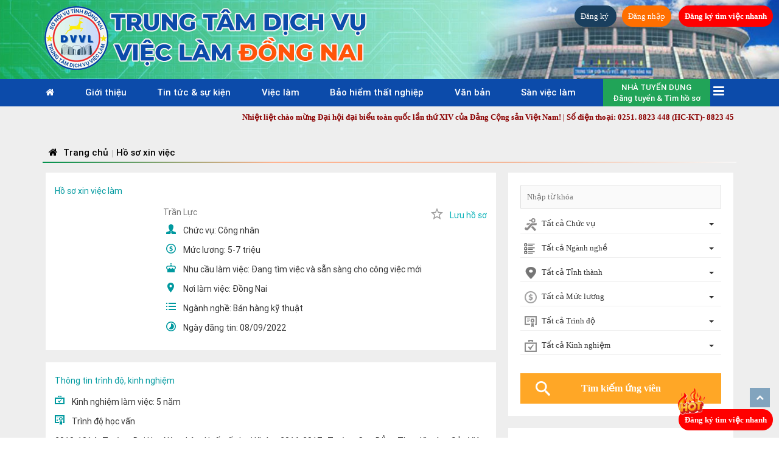

--- FILE ---
content_type: text/html; charset=utf-8
request_url: http://vieclamdongnai.gov.vn/ho-so-xin-viec/ho-so-xin-viec-lam-3392.html
body_size: 95451
content:
<!DOCTYPE html>
<html  lang="en-US">
<head id="Head"><meta content="text/html; charset=UTF-8" http-equiv="Content-Type" /><title>
	Hồ sơ xin việc | Hồ sơ xin việc làm
</title><meta id="MetaDescription" name="DESCRIPTION" content="Hồ sơ xin việc làm" /><meta id="MetaKeywords" name="KEYWORDS" content="Hồ sơ xin việc làm" /><meta id="MetaRobots" name="ROBOTS" content="INDEX, FOLLOW" /><meta name="viewport" content="width=device-width, initial-scale=1.0, minimum-scale=1.0" /><link href="/Resources/Shared/stylesheets/dnndefault/7.0.0/default.css?cdv=51" type="text/css" rel="stylesheet"/><script src="/Resources/libraries/jQuery/03_02_01/jquery.js?cdv=51" type="text/javascript"></script><script src="/Resources/libraries/jQuery-UI/01_12_01/jquery-ui.js?cdv=51" type="text/javascript"></script><link rel='SHORTCUT ICON' href='/Portals/0/QuocHuy.ico?ver=2020-04-23-082024-700' type='image/x-icon' /><meta name="description" content="Hồ sơ xin việc làm" /><meta itemprop="name" content="Hồ sơ xin việc | Hồ sơ xin việc làm" /><meta itemprop="description" content="Hồ sơ xin việc làm" /><meta itemprop="image" content="http://file.vieclamdongnai.gov.vn/favicon.png?w=400" /><meta property="og:url" content="http://vieclamdongnai.gov.vn/ho-so-xin-viec/ho-so-xin-viec-lam-3392.html" /><meta property="og:type" content="article" /><meta property="og:title" content="Hồ sơ xin việc | Hồ sơ xin việc làm" /><meta property="og:description" content="Hồ sơ xin việc làm" /><meta property="og:image" content="http://file.vieclamdongnai.gov.vn/favicon.png?w=400" /><meta property="og:image" itemprop="image" content="http://file.vieclamdongnai.gov.vn/favicon.png?w=400" /><meta name="description" content="Hồ sơ xin việc làm" /></head>
<body id="Body">
    
    <form method="post" action="/ho-so-xin-viec/ho-so-xin-viec-lam-3392.html" id="Form" enctype="multipart/form-data">
<div class="aspNetHidden">
<input type="hidden" name="__EVENTTARGET" id="__EVENTTARGET" value="" />
<input type="hidden" name="__EVENTARGUMENT" id="__EVENTARGUMENT" value="" />
<input type="hidden" name="__VIEWSTATE" id="__VIEWSTATE" value="l7xblvTJC1s3MYBcPcBwn++lNpSYT2p8zBmDiaQoLw04QCXozQGeIZzrOuv9RwamlMCnsUAuouUgQyPLqp9EmoSU9xompPAdYdPFnXf8640Vs4ZHwTMYgxnMGIuAbZ3nKoqKahdaitIX1SqLzqQAG4DCGCppeWwvPdwQ4T9ANsYnV9K96eA/hkenpsKK71bCCzNGUGwo6IQvzwoTqmYZ1h3kXYo1WcLqPsBPGyc4Z8BM2rZQZaQZqU+1e3CWT6KSnN8M2KGFVNvR9v4U/[base64]/LSu/[base64]/4lEubdY4KRMFaJQVSxhNgSHfCzObBX3LybFu7lanYVRNk60qg7HDNhyFVMDJirMrVDDTnPQ7sscpNHEW0YS1mho3MdCWrR6V1++178VI31Ubpqk1iKsIt5y7+pIF/AQYKlpOBdVwYW5C1lUTTC2knWGrIr1wMXja96E/ZXbPsmEIgd7uSOm3Z2oR+NOr38szA3zDHzq+MaMeluzfHbeuVHSLiRD8WLMyG/TgKgKAmZzWGYTu9nI9M4FBh/Lkgoh5OOZGAOvkGvLKdpB0HktMuj8PgZ+XbHrBvtIDjFF2FFunJPi93JkY9YdvQaHb4h240qFCnmqKBnWdBIKWbfsDy2woVTOIB5yCTTkqnEQc2AfpN5VMi4cHDbf9+dUFHx7kcG403yjbMkngqCYLtzjL1+feHBoBhEBwbVTqdM+fJLooqRYFoz05tzYIZ4b3QYQP1/GrywWlYantaFX5HJTuUhkGVQHtuEwODeA7Pwr1WCAu07a/09G7cejbGk+fmL28RiDJHvFwXljK3fIpTgAqmYKO35vaPlPy12G2X9B6XdPoqwUUN1eWe+zFO3MS9IJpLHD1RjYLcBqDDYHRyQ+2Qeu650db1k0QWxCBxm7s4oYuRxDKgU+4eawNMHhjCo8LhbckWdTplsSqJSKIS4xBU6gEwj4WsgKpQD7d7f/8gF1O9Si6JEKs2HWvj71qyFAiKNVfuO6noNwQfZysMoEmLkSvqS79cyRWpC3V1bqGOjNxgbI+260KXaYGlxOCsuFa3TlgKEYCLJyNaDQJ9EF1R5spVr6twrDPGedwkomy7nSt7hezY2c1FLAp4OmkMLWf7sKSEwI7qZwX38Lp+DdUUOeG7F7GGxWhp2oUlkxxc/xnDeWDP5SxajH0PLt8MeRf2N9n95PvUqJ3utbvCm+Fsbox8hhJgEgFQI58Bkwf2DOzaxC55d7h8PRLiOWhUH2j7CvC4Xr83JbP69Xmy0EP3AUncKaI1yDqGASN/MGl0TiPicbBIaNticwABmUYU2lEFzDjihy66kRWezoMVaAv+UU/5sbLIZzfvro3bfyw2aTrJzJwJMIcLokeOXVT8HU23E5jXQfhr158qjb0g0k73282Sp3dT0bs8p1eoWNwzMJRxFmm+jZNIaoDGjd+zL4+QFarxCEIdo5SzAJsc2Lnw3/rHoFudpOzLfNSs0iMEwmyEsvhhTlxB20femcdJicrSInCtdZDl/yfMbkIyO75vgrNvULDHojklio6nGg5ZqX2cZPMJa+QXDNUqeHjYRu3ffA059VrV2NOtefpJnoyBhipfNZ9JugeOfasSpJhc/YxQMxKp36NLQitTlb6+AQF7lG861q+MUka9zuCv98RtW6NcWjhDBOFOVNYeAegwdvPEg/RB1DIOCyU7BNoEavHvn2WwaNREVtdNIsgi+s1iZKcLsmPS+ghJPML4om40vojQKi5s7ycoNl0iS1Qc+X3859/fldhL8KA9NOHzzlLp9JFY+HmPOz3JwfV0fFpqv3VIuU53gvbZ/T87AoDS+O3hQEmr3imsKl0mL2amwODJIr7jiXCFekVp3DiTb/F15ou36/VLanPlG4SY8QGWwSzxEWyiGOqbSL21rddwLKCsso1xe7jf9qDLCFkDpyVtCjdDptxBJPYUhDeOExiTTM7w1zSiUWXXlWSwnjUqxQ1TQtu3XDzxGxHb9AN1LbFWBjs4/kSg9/37NQMoYxgL1lygun/58BFl63JOnhVc1i2hAhw5DMgM3GOfXoGf29KC1+ee3k0CFC+kDxFYjj6gckwMNp9DjQWJbYhptqQNFEI6H//CuL4QVakH/FurAg5N085SCq/6HoXgJ/8eFo8hUPrgPaWx2gsAg2IPOKKQWYq3g8ZEXI0mhiZiXE+5qCN50u+jqsutbVB3iKaoS2XjyAYlIFUQ10AOHU7OBRRfC7sDHCYq/[base64]/p7kAjxJhQlCTEbgQqREgJ1oVPtPRWWccagBk6KOIKelD/vHF3tt8fpxtjUDdjdQbSCpTKSp8yzcl4b5VxHUOw/axZec0x9+OHAFXKkxdi/inrvswkKGo0wWlFShxUZvABaqMqER+4dviEFSioN0G9bdUowBR/D9FYnxK1rLZlqwRy8zSQdk+XvhLjmFDvLLif0C1e7bNhczGevgIjhGz/Dm8kdWGdMHvRDy6KWBJWUKMWhhnclXlGxL9kLPi9hc4QPN5mYcy/NjYpG8B3fCElFbs462hQ8PebAt+MoCJNsJ1trNM/7fwOJz+HLuGnOB/1YP7j62vuKr2PdFwZIIY84F/1/Wc1/qO+Z8GqhBySh9PLHoNVyG2MB0d674R+W0lTXD9YJNu0Zb1QElPqXjLH01bPSctskX338R0tViqS3Y7nXVuLhKaKX1LSqPGRtE67HDAWybNZKe5DLSm2f6tcFF86fQOmdkccW3l5+HXCaslU1+nisoqeJ3ea0waPtEFqD8sOyj6kprM1/RkEc3IWtfrwwqVK+MOljHUczoYmmCthMbsJMrrHrMB6NiDQs9Rv3UMlbTljWPwZ/F66J/OgQKUEYp69SWEIMiG5jPU3g5tjILfJM7M7uodHsV20z89mWvcIEQxDWQhJ6DtWP1qAlDiRFY4OvGFuR30EAoY+LPbEmFhMiKanWbZyQd3CbkAWTYtiRPooiN7FtSW1gz/hu7p+QenzlbxngKFaNh1L2JghyqviHlZVXUNntJvsgttKy7nzdwvUOfZXttdJStUy4pOyhJMzEe0OHAEnjOFF/0pOH8Fl6F0L9j+A3xP5eG9Bi5vUIVHqNQWo5pP4Vl1zj/R0OaNVtBC6sR2Ix1UZdQlpmlyyK/mOUeXfDCLQyHQrrDD8zo1ar2Dxtthz72XfTsoqWu5/maYRQLIOfCtMkseWiHqGPcfXkVTwLFAXyszzV5pHAER1WxI9NTgiWGAO5wfkoCvusCm424yLA4tTmMtRhf73cbFMtQLf3ogN3rJ2Y8Mh1HZG72ZLn3BH1Ft3PtZFkLbMGvQ2Gqq6h/Q98aOp0QQsSMaRsnpxWv4U+/UE3vq3GmldFbd17DEhKRd0fOSu3dMSvszbGboRksO2n/nkJKeBq5mUAH2KClOgtjhPd6crZ0jSy9N046sKf+WX745TMRihyuSThGSc028lwiwzbj+k/[base64]/b95c0ltY3HJlqEXRAvKk4FK/HNAMGxKFiPK+NKOEnZo3Lec0giBJ3O/ITokzUwVRp0gNYPQ7t2DnmQ9pNw3Iqk55cryZ+8uJ8hRT12jq24Hl6BiE3n9twOXWQMuRVtHe1bVeY8hpQleIf07rAuBTCBm108FQIAO/3/9rgOSDO9HnvRrQIQ3nF7V5rADukg7yQiQR5J4YxLs7mjAmz2rq8Rpaq0zYmnVAZ7zQ01On7xQ92TQJLrYNaZxSJXsIvYugrE8+L5+vKGNZk+qbWObsNPS11lMMKF6E70XirhgbSJtkbZ059JNFg+oVrNAo+bvoJsw2rj2qEW34RT71M3g/eNBgJ3AcJkfBL1dKGvJ9Ec3u9zzjl5qZcRN49aQJ48DwyZNVFZf8R+ffqkBHw5p33+avlE1ygDCg3mGLuDcybv0pwYHetJi6uaamvAIxPKFQa/PhUWtDNuQvjfwcRrfhchPfvRQ0plcB8e7D10Ky24BxmMKACLk08h4roE3ycujkxgwE6/UfOUHVDZXqvewYdF5wqaHUP9b0TzQeOhMvz/N5D54JyJDq1AkHco6T7tXMc6OMIDOeudOmKj6819RoLLTaFs5JNyCVaBm31xIAb11O7XB6CVI5w7ZEzQ5nkE329y8bkuEibfpuxHyQL0gVBSzlo2ist1y7r2EOLQ886gxdXBDb/hNW1H/hL/udOhvkFtdNu3uHf6vja10uXXQWBU9FMT/XHArLsfk0uYRMnbzWLaNfQKaJYBI7y9l5/TY2LtGLHIYHYyyGRMoyW2wetxeXyJI0SxJw3WPAfYZ89fb3ozd+QKQnigFtygLjKHFXRbc833Ce32alqtGynw6T7aMFP1evV75pBY9eLF+6We/QC94S5OwqmNJz8Fy8VGY/erv0snn5ABMLGtmv6KTM2CBaxZqSanIGQX/wpHb5Nr9yo+d/Se74NOWnveiOOcOPryNlcJdcViL6yb1FPUkmTrpOo5fU4Z4RwjI0DW5/lgwe4LJdRy6yTge23WYwWezqxYyaKx3rQcYvy0/PK7gPHXvOaHTP8JR7wdiR83H3EYa/mfZUmt1bD7hRArc2zMckwSfF1sMw6iQM5LQmNykaaKShEr73QsOMKtZdjM9xudlSNANDh1AepUe+aRsuPgL3utLrrkL92Ktrzc3bCI/dISaphk6zXNxUgIzoX4mLWUox0Iak++4mfZSwOrF4gH6R0JS8OHkjRFAvTNW0G1oxsDXcYojDLS/yf6g9JunqK/52Chs9BmGPBN+hrBu1qtNMFL8UMBtN5pjWetIpa7P9Ze3DDzqKzbLkRZ5Uq6E3549wn4ss8+uaEUOLv2p6eer/FpIVzMgIY3dxUFIW5SmzsZ6bY7BTBlVusC5etEZ9YD8SiN5cyKVZTLYOW06b1WI4D86wglI3pMhJr0VAiWn6PhdSd9T1bufR6o307Wdngm3QcF2FsDyDQFR6LwI0vJ7mIIbxYdoh/GfWlqdbYoywuFJKd3aFAilf/s9vLtW1GdCKDUjLAXFePpRHhYrv3Tq5mXZexBUbmoahMkF8NYwTws0AT3gA20TE/nZDQ/Qx0LLsctLOoMjcMVaeTVpOOt52Myn7L9LKNlyUjg4cBIuOoSDrGoDUxj9OLOT8HCG3EVBLgxh2xnJ7add9Ricf92clx8phy5e/A3lyH7g51Tshq99ERrqgNQD/VxbFzsrHk819RbkWewOazM9aOsY8rcDzzweTmOs+1qB+xE9x6ICMY/K4yLET71kPdqZzergJpZqTMgDXYIJHzD7hIC8aafk0PTNZPLDccFNBGBjyODUdTwYJztrfVsrjRgJaC6cirKIbld8T8LVtti8WWpkCCSxjoiENTx5IkZwO9OuD/MRyNVik6NTlB8QazaQ4NgQDYpgPq2OdvuSKIQnJtRQku52MTbHq9EQyikwuRHrJYTXL521J8pczH6BRG4ue6KFv7MUZ4VXA6ecIIKqPXlAkw6JXFf5o0WnFzaClGV+gpc8RO/3ge/Srg5sige5vdwabBw0biTQtlSS3SBveLfrqErZ0shYejQeRzKgoWW9gPLb3nYpq2jVKUK+mQkkItIyZE2YF/L0eQ09MEvtRp83+O32IWyfOxAGFOqEmK8vZDOv+OkQex7pJZ3CxqEYX5PISPvZn+LGuum1MInIb0QS9PG9Ph6wDt0fk6F2au1Y0XlXglSCCQTgXUcPSVoYE4pYxR4vdyO1/Jswd4CpkDvDJIR84caLcTZor3zngixMeb/18nJ219vNGqcqw7dMsjyk41PglnOaf8OzL5d0GxeVOOIWdw7AAPPmuLC8Q2bPSw+/86yKSRVKM7H87yO3ujj8x/IGO0kjuhRuW6mM6X1hqVh4d04NuVHGdEAl8ooCJuVE9VhZahvgI730qt86dGHZp1Cic99KlG4qMqo5uiW8qdnz9oCIpbFQVCiMl5deMnXvaymsNLJN9Hv57UFu89Vdl9cT1k3d/kFBY6eM7FOEt1WpvetZBn4Z3jGTqLy+cRP5WdMdbemhxjdohOiwu7pGsU91OEQPPjZrA98xiWLMqnWCJOv3TfXXspEjoVCD0v82lxBlhjI89IseBAOsg1imy88VQF0R6dzjOBImFAfHoHucz23GZmr5B9g29oUGxzQ/ZbuhXhCb2siDnFsnH/QRJKv0iQCFJGBUVMOFTP9uhtad1QXWjSqiX8KZiQPL5qDDXYACsdXPky3vcwkWzc0beO9vyuPHWWUeWKoJipTIaw8kfIHfwtKnE0cvOdIJEnss/kySkEZ5jRSelCaVynMB4OtR6HosUFTMGywQOwhpZG1opT+HImz+Ge1xmuESiAj6GgzEsrwFlwZjMbvHVcSDu06gGS3ULSHt5R+LPs+r1R8O+f4YSgSuWLHIskT2CMo95koD4OJCQCUP7oBBj4f3/rug35SAtzx/[base64]/[base64]/RdGZQXY/GmRRZ8NxMa/5fs8jaKNj1gnGZNCocHaBwZ4aKO6wPzBxjviKlMNGspC6+52awQ/G92Xd0gkvme6q2nM14Yi+98jMy0Y76OqHEb73hzK4qH+I4q9vnSu4OTtSm359FZuDcOSiuIdpEEqdn2Faex/[base64]/iqspWAjX91gI+nvBCI+wufhZh83q8659xfHzhUqhCcQ5bZyD4Z675VegWKnLo/GzFyFkV3SRDTQ2pveTsZWw8Dt/d6QjWCeywgRPezern2WdMoayiuHl1Ob65wZmQ1xPkyAxuzHL3Pj4pIYLs/AZV0lqvjJkleGzuOr5hHWDoxfLXy2H9EYuVWxTUdttuboGM3A4cYak/6Lm92gzq/BTHGR6HciXEBwdqkxjrhQwiKNJAA0djxKDmVlKGoWIyJfjnTIkhiECEm8ga5uIYQxVwvzvlfE1y0d1D/FREhblth8wBZloDWwHXmsOxwtg188D7UMIRBCqm0zki61au01V0g+108Mi/H1jWu3E5pM8NP22ybpDQW+35ea6nG1YI3VdnDkVSpyc6xnkolOENpXlWBJWyT4mwAX41UHFPycgWv/kbHmEshGt2oG9oXPHK+HTReVBd3QTu8BPTsfKQohKUCJhmO4b97OALBQnoUwun/tMY7Al3vxSvws76DaeXe4Rjwg+agK6/ocuiC7MkpaAxs/SQMbxIeYfQxixZbfLMD85Q2jlD7+2154x7wFHhexzA1tLjav0WLbxdC9nchntssZsCiKtiM3JnEwPXUHz4mcNY7E9yOQYbDrAc1i3iSKgPipcaqfIqjCPo72H3EWO6Ht82HE0592NVE6hSLZHVtRj8OWcA+LRlo/3NIi7sAHZidOLFwc/VVsEAH7RqBMbToRxko+x6raGVUFpWhxilSBIwr6kR1A6CUR1cNjOqznIoWiOgO9ScDwbtRFTi61B6MlHHqi8Cdoas7vPCEEM1D6btkqTTZHS5gKjdhcCo9Xb6PEQDyOH1/eVzmRm6Y4WLNZCErpu7rDNXO1Ge8DE94uciPNT+EQ8XCjxwaQZYqCkI4QxR2nqXMrC/CQLamDIbNcWjhuhxnjd+vltlTpbFUNSIbu5jPFeNJxcHjDQ+9mcgkdqzOHHfVus+sPe7Wm3hPe+EbcXYHSmINWVPlBk7lqxxnpQQ4wFLc5a4NNdxiV+gpMg9MKHkFIO/xurki18Q2RkGJSleHq1tJZSMDf9LxViq7la3YjTqlxBdB2f4wd/SUXTkjpm1aSoklkrYFrvigWERwXgYi5ciFcPH3ie/jr4gGdZPERLBSfkYRkaMhR2FYDbzD+hvuCCCin/[base64]/mZVCw/ycRfUvEQMa5nMCcXR6LeuN3oACQ9rost9cWmF8STsLSrhpLuJKt6wQSDLrQ5cZBicCiWmV8/jJUyxJmp8500El37cOtnDmezPHt+04HdLhNgMriLZQypC539dGqebeGTmtXdAz6bbx0AuqBz2NiuOc6VXg0+f6g5Jw9LHTiyTQN414htP6AtSoGN1/0sTb4Vuiv62ntldtfzUBMeLnMsDO2KUgneMDJOwYsD37vSMPUXAQK3Y6e4ZVhxExX+SSbhL9iKFiJeWz03BnAzyQ9OkPoaSSACp/SY080PyByU5IzvvhNVhs0PtfDDwaeCx2lx51tHmD1TuqYtc+/kMlcR6gcsFaajoHkKOCugK/G+wzFB/p6H6EN+MJ6JBV4eL3y8uNyeOMyQH1ymUEedOZG0fAXiqv/bp1bV+Hllftz4UWOxLK7xKRt1JjaBjeb56lCIwCPmxKuz0zSCB7QckQ0z+TgDKLy1x4onqRvc8XyJU3aZQPFV525GXQftwoefoQVHjgOvm4iV4Rr5mGCDLOARsrzLT/ZciH90omcEp/p5+Tpf9PdZjWYZu+AkZbo56FCoH5VnciamOO3dQFLwMA6786B+D2lTQUekA4r7jiHo3HE/qtWtv4TWtV7t29KIJUmx6fVm4qHnPWTa2DTXji1BnADicJcbE/zinXz/cZloX7lS4Da4AFobwu22/leUynwz5f9wPWiyROnqcxqdGCwatwHo5OD0QQwC03/nh8AiDVXEn/CBQW9vqP2Z+8UObhDTdknK7b4jZZQO+fPQnNQjE7Eafey8tDVZcPwfnDA0rSRk1oWULRo2wbbGqnS10miqi17CSOZnwu9Zs13cn57ZVz+gbvvoX/sCzdRxirAjw4/IdE3lJOJjPlTBTyYNUwbE3xI89xXfCoVxwMq08N3ks4njyliPOojVM5/FI2ovP2ZPwiKNk2mhxt2e8fGQCBXT0u+Dc6WYvseGIoSoo2tGhQ3KRkJ6GztZO8oS1DN6fL9v0b+mGCbFb2Q9yeUasv3L2pq2Es70kEGLU/eCnHqE69zfaSSUc+fn+M8LN7+HLXDzQ5emetjRSFCB/beDqjMA3vUOE0NfpvowN9m58p2mxwFI82R53PVW+a4y0ReyZJ1vZ4PDwycyI5UZ4NrMuK6wTtO23Lg2WAXAhgloZlEYQVxDQ+H+8StdEtkdHeBVsyhf/1vOO4DNhclsaJQ5np7mxiF1SJq5ofBbbrnBg0HInV6pN49F7Dy9HrpRm0iCd6ptRyHI/3Sd6lLCB8rIVAUYMRG/KVbH+BCPfQDEtEiLDnI7W/CgHn8uPt2GBgC3vSpdAKamQ51+UKaRHm9D1zIFZ8IIDG7Prx5elXep5g4HB+RIbEQJkn+1BzadpEMOwJ7wzT8KYCq0YX+HJGd39pvPUfmKxJCtapqeJdU2z3zqyjrjffLQiVJWrFEXLU5/eJodyWwwMQ89fNY6ulP30TndgoldJyhECkEzIbQZK0jXTZlyTGLRRn2BvnqKbWLywbvvZgKsZnQr6bYObWwjXxU1MO4HPblinZdEEpIYaiUV0oUT48vDT0zmCyTafpI/ch1d6A2ekINgZGBUvPZ6Ju0E0FoX0P5MQx2WFlZWrpeE9iQGCfLtwsbQKzChaYvBPsuGIZM/jhSKzKiolPFmGLbND3gG6nxnVbDASclO7lhLoEVZKG0jqcKZkyTKm+JZrf6H5/61662BOZtuH8n9DU5iuK9o4s3ywrDva4IdqBBzhyNtec5/BcmzwoYxKEpQV0XyfgDIOzPshzYWZh/jkE25HHD3P1aouY68b3sVnyRZTQATnTS+e/Y650Egb/etxuU2HfIBzm5YvbnM6ar9tT70KMwN6oWinkH2wJo/j5gmoR/zWb5UjWq+A+ZIm93JTVe+Kql6ppPCwitIXcJeyIlIcCDNAhAKrPQMbBjl8bVzzyvW1sbC5hFNC+Lze37cFJu+N3f88g27JY7PyczASGPLwL1XRwiTnUw1AV2j3o7uJ0JRRbkJGTCCygK+bn/5Rz6f4IPu8CYsJBfEKNbq2A3hh35B1X00wEHAC3eYcSg5JKoOUphvHL0NGRa7rO4h9k3hY0u1kOqD7KtdBoJf5o6poSadDpE4l+TqFjsT0H9lbEk6KhFtfdkBL8GOM1ttEgpvLsAQUM6odkRCksm2vZEn5KK2BFleyDs/c3Pzhd7PEktarLnk6Le7l+JGm0hR5xSvbM2kbSD6YecxGNfRHp3+QQuncQ2Unmv1CqncFpBTeBa8CoXNcDhTyopxzel+iAoluxWy5NFxYEz3N8letmo63JjfTsqSkFbpeRpS19yXnVC6oSCHhH64JlK0AR8lxe1GJN6KJc+VFY0wWaXyHmTAx3hLI/swvrafGGUBAWBMcIHs71X6bxq3QMwVyIM5NEKX96tOh0P41HEy/669Z091Y4WGrsn/O1r2vQYtWmtmJenlTqfHdXJ8N3kHk0+fukqewAsL+Rk71FJPwFt4YKxST/HEtLS+fyOmJMzmT68lTY6JGUKXRBQyBDW9o7UN9iyZW5MXDnyC+Tkd3ya8gASTO3OD3WDT86f+uV+5YbZ5iLGO48YMRl6WD7kryH/dB5AjmxEi49qDlh4UoDLUl+8y466FCrhe3Xfhz7jmVAF04WCiEYjUTGYd32zkMoFVARniMYKomSt6gH6gRIKMDP8XUOTnlq31/KDWR9R3t7eVEiY5xX1fa292fkQIFFkjCHdfUOnFcyV0N39GGyltNpnzbNSGzU0qGzhCFdBo42YTzny9T0LMPY6Mel9sEPSWRKAtt39YqfFS4gn2oCClQPHpM8gPFNEKRQtsdn2T90/2fi0FGbguSO2qCKfE/icDH0cYxRYBm5K8c/[base64]/0/4pp+W/BAKnTmLL0AXe84BnCoIOO0NjuMcnIVoMDyErllwh6HvptJ2yvigRbpFbPoENvt5iRdfiAyxKrqzSCD6TPM2vBkOmk1YVO10z+QLJxgI51/mDfHnT2ZwBW9pEh0krXQ5jJpW0PLYSStVuiSNiNrGkQWldtzjOD2OYD7LbK1U2aC0yZuFO8pAttR/VibVOat25mpyrcZ2/WtJG5XlgKq4cu8NoaxS1Z4P6R04+XVgiGtmvImOmsTZo4FGyBJ1ykgmn6iRYz4mUFcq2Fmw3ofsqKC0y29txSNxLbNfbyKotZzTddl8Iy0SM2E+niIuCiBY99WvawNiJ7+RWV4J+JS9Mpj0poJXSWXS/LW2RJHH/UsLVzRRRTpOTKIKMAbnt/EqYfrEMTMCXjUqU+b9//P5qvcVcbZQV4uLocvU60HpZUSBcxv3gjFrTec/Wi14fCkbkgQwu7wvkdaeZmiTBUg37QoHnJtOBBnI+9IOzvDcENd4FgEYBhkENhUyvA+xxxnnR4cEY94UJju2mRov8v28HuY0BIv5L7P7i9b7vYfQm+MrxP3EiZllHKzPn/25I8diV5a2czM1TAJeghXI+AM8rACXUiDh5uxot5aJQMUJaoVltV4gPcmFE9CMIjDi2EJVF8wwi9oqs0/bXO63OnUqZr5XToY8oARVlaFrnSLS/bzxhWeI3M7BFefiaY0DJ51jSHVURQnZ+0xl0yDfgCOA9WTkElWL+sbXMdTnYi/kRSdsGnhe0PxSItU/uxm09TQ5wcTpxLiWEM2nPWomdRmUYJcgMU8qLF6KcOy9QOMaiTTfGyTKHXJKJa53+wOlAUPHhSQS4tXjAdEbkx2rBNZddA24LFg9eEorxcpl5KFpVvzqK+5Jt+Kw1llshe6QCYAc0XUqoi5GWocxEubTW0wEwI/wYl5tk6GvxDOZZi6Ln0RAVX8p0+Ye/5/TdebfZiTbkqu2LIo0/ARcEGyFLTMG1AORCFQcpv7QziJpGF3T/AGPaXegOwt3UJfMxIoFe7oBkbwwuigIyhfdQHQNm7ZYY4RaAzYldQFh8Ij4rnURPkohda6lOA4X/xR7uMf8mILssoYTbHb5e/SemXzDuS9GOE6SjSzljFeLVKrmFSNKj/71K5jN+Gr4a9yULPXcc/yOVse2iKaPWO8WEKD9jNgM3tLcVicJA8PkvyvNBZ4h5aHYjvJsxIDS5modxcY5aG5lY0Gn/T1Y9L0KV7STypd5guayVmoswBzApoOoetHy5YGBIWF8iksVVqHdxbjM9vFrR2K8ORODhKr6kIckxZuHHw8irZob65YHUSK04Z5EaTEz859Vcqr4x4NWrTwKhs91bUZERWp1BFA+Yj/aIi5cIWuG77Z2HLvmmjSvz4usVSePBDMusXGYQ17O6quCE+WOctfa4fzdjKV4QnO35WtDpj0FxiRsKQ9SLv1Kh4hdWBj/YuDlhW7ZGcaK6ojlrryWXSzat92wuyNlDKns44YbNIDae9Qp8UxgV7bwW5tGsMEY/KqU5sLivYn2qZBxO/i9YmSxNKGkbe+3IIsppIYu+QCSg/fVxbjRe0OswAHOMnlUz2PZ+sKD8O5qeCo2+3fV0zPfkdNvVnXxtX/wngUemUaB4cv2XSlBka8lhB58m5u+m238JNcP10kgkGzEtQJ/iP07RjOr+0h/jYEvMCViyGU82VJcHV4zlTFAAvkuAdnHC0BzG8zj/76YUa/v7xIw8VAVAGzcaFZ0MCLaLkrfw3WlJHRgPhx5CLD/5rjzMbzN04NsMox6WWcLSU6ulRFNnq55woObUsZ3HHOlBpi9jFUAsQFcQ3ezUSj+6CGOahROnGtH/E819puqk7+GXYg7S24Q/zX0dswE0TswdcC+bCh7m9SsAL1eANxUP7oDHi1je0fpM1FC/YXhGJjEME0Y5vuTc4O0rkSuefqgJIZNABYi6hQuceQXwZ0H3rcs+lFyjlOHzEj7pSYjHuxri4LpXjN1eDWji7TCw+QyXqMcRnzksi4mqL2gwMaG3yPHRwvNJhhdwCxYK1vq139eHLJQBGXQPZ9PmsQACGguCEgGClr2LXwd+r3xz/U/7xs/yWgBbAqaxRpaYNffFXH2DksNFza41Z4y1PjUHDwFin1Vu94F8JF1iwxYnikqZqP0s49o+yUTevtTl8wx3JEVqIjL1YaCnoUx0ojX9ZJce+btgejNqdV1G0D/gLcEo6apBnm116bKdL5xIFYhyountFxU9HEc10NBr4uWa3vRbh80a9Ty8tmum7sF5nje4p1SC+3WD7L+uFqWgbBCvSkE5WX645enmRE0W1ytKuvEzhSJEkfbxfIZ3OGvz/mhAhPGYwOaRLnGrSc+b2ZSxWNBuSlVmxjACUMzJNmmBJ2L1mNtMpxHS+LvyYVsMYI3lRGixxoqFsZ5AuwppeU+QSYq2QOvVALp9IskJHxnpxLadT7Le0mhKDIL2lhoDK6XTCQSefAIA6O4A3Yuvn7j//9flKNJMOjp6VE3y3DykuqDJVFaXZNA2XYgfB7lJ1vl5+0Jfcp6PbF1WXXJbmAd4QUsFszCiiAOywHLXnMwnrLodN6SnE5ScfTWqq+/QHwi0RMdz4uK7Mjq/3sMMK4J3ECH4uXayczYVyVd1zniUSeqzG+MfZVq7AWaR0flWPjvjbAy27EiRFHnFpBokBPVp8YpFtIaaC+OfAjT+VI70SzHF47PfaU9RILuGWlk0LnAr316JKsYJD3vtRjlwszNYmqaledZ4VG+Dr7uEbMnUq8WhrrhhincYTeMOm8kOcv1E8c/iy7+A6+USyhKrpgC2rjH9MF/0ysvlzHBleUvAaoEdRhG2HlEIrPYeDfePyEMfeEjnSzcmWVhUZLpYGGRNc0mn2f0PBOcHMIYVsIpxYqDJkX3rVbpTLhhwoOJd94nKm3Z8ZTNW/ISkCh8VoHXHKKOsNTN2oBz4cldrg1rZ19DVcVK9RvPX5GS+hDAg50y0XuxZtHcMSQ/WrfeCCMkg+vctGWA3rVX0pryQWlcA3wPvBgOpdmOygaq2Bn" />
</div>

<script type="text/javascript">
//<![CDATA[
var theForm = document.forms['Form'];
if (!theForm) {
    theForm = document.Form;
}
function __doPostBack(eventTarget, eventArgument) {
    if (!theForm.onsubmit || (theForm.onsubmit() != false)) {
        theForm.__EVENTTARGET.value = eventTarget;
        theForm.__EVENTARGUMENT.value = eventArgument;
        theForm.submit();
    }
}
//]]>
</script>


<script src="/WebResource.axd?d=pynGkmcFUV3fmwZeBaeOnRmU-Q-dnQnSGpzVzPPrR11X8-L0FhOg4fcDFLE1&amp;t=638286317964787378" type="text/javascript"></script>


<script src="/ScriptResource.axd?d=D9drwtSJ4hBUMgSwXV8RQoBGi5M38Zo8UYR2kuF1Ty_4XoJqaEJ55NWWQSpmwLRtDWWedSpVGoa-zbNeeovDc8kZNd4r_-Kjkc4ptkH9gEF8vmz5r1W648UxYOZdRTgMZW4j-xaHFqZO84J40&amp;t=13798092" type="text/javascript"></script>
<script type="text/javascript">
//<![CDATA[
if (typeof(Sys) === 'undefined') throw new Error('ASP.NET Ajax client-side framework failed to load.');
//]]>
</script>

<script src="/ScriptResource.axd?d=JnUc-DEDOM5a0rrXapds6eYOXvHMomag0nHD278zA1wKKavo-7GshhCd2MmsyvyXwvVgOhrxGS3NAZ7HRLHDLpafYOIWkCf-ZjwztOnzhCVSZPbgqop9hkZ1Aqk8KARZaoKvZPfKBzwcYvY4GzU1TXAa30U1&amp;t=13798092" type="text/javascript"></script>
<div class="aspNetHidden">

	<input type="hidden" name="__VIEWSTATEGENERATOR" id="__VIEWSTATEGENERATOR" value="CA0B0334" />
	<input type="hidden" name="__VIEWSTATEENCRYPTED" id="__VIEWSTATEENCRYPTED" value="" />
	<input type="hidden" name="__EVENTVALIDATION" id="__EVENTVALIDATION" value="20MbNXXn9Srj77qV3DLRHo9GAnC592Cs3X6/w3w4tFhug7d9CLLowugCQA3CdJVLtz5SpXDxvIFcQIWTGjDw/ya7531zZ7aS4RDMqlUnmALL3hV8jTJ8jhT4y/UlOAtRiMBgzUKJ+/PeKO4GurVcnHciPvSUiRK8gFoj6VmfHo635rsjvyRU7zDelV0JSki84a/rQhsq0c7XqCZ1XExyl8EPjNkMfbi+JvItDPWN1x5+4chpfmEPakd/pT1HOoyeXJOXP2KCOgConWLDsJ+flnerMEZolENTMkrguGOIfU9jCu+8p+ov9mkg8LfRNtLgHREpZPv/lrdJVqd1x1dY4OSA7FHMPGPlM59fNnIhFFxkOOUE2aO3xONDPrtLOVsHY/63qaX0ALQxrmHJE5xhbpl+7pYcY+20JJdUIWbtUKwdZmAexCl0jwPCCZGXnW+/aC8l1LTuJftuWxh0UkfC/YRT2Wb0gKpBxkGuwJU0K8DifesKmwSZJlu/BpqAHy1g+r3lbgKoZWQJrpglQvieSZYRHNxT9nI3ZcKb4XQJX7VrsAZpvs1f/WD0EXIR5SqsO4yHUtmLrIS7p8AoU6oYW9ZVs0wP3x/+YjeWeSM5OMCiYV7wR7VkPDR3a3r73E3nsdZd6R9LS5d8oPJToeloWpFI/HhcMV+u10Cfk7pGEU9Cv2J+o6Jef5aNqYJa06usiv9B/2XottQVJpvGp+GHiTyjT7aUJVkvVoYgrqjGHAyXVIuYmrq83FnAGMvvw9/aD5M+cstcn5Os2ZgDxhYZc69TH4Lq3lPAgFeHRzSsqLMzJflkBO4G+NlsEgQkL/LBem0QqmU98Pn42/fH1tepx4cZgmVXPrUt+kc4CRJ3bquZJE48L4iu98/Zguo0y76ccVzow697VEu0P9IMBwpAqyOUdBRG/ggtGMlNWhVFQAFTjW/FahraA1jLCIOnt+/Fkkb4CpbDygJAnppuVs3/WksFn9ps8D/H3OkRbC2FY3crFbvBiwdYIv1Z6H1nC+xuUJDBrgg6P8OEvyr/VPoQVwOpQmQCpM9u/g+6JNDcmI9j14EUTtfPCAiU1IZnPs/Zl16I+nOXpT/o02SaO2vKotVxDLLqezsATFtvw8Rqz5VjDfcP0IjcQBcicS1xkP8LczHv2gSWraOl3vq6ghSpdGhusnzLkSK6KUHQ6PVLkNeQFP+86qTn037S+elUfry2c1us1DZRNRHcdgFqVoAvxlwYw8rhJSE7XNIgD3K5Nqri8IDHQppGjLe/gEaoFlibiByNcdH4l9UE2F9dR+urzqoE/QDrAGXARz7ede/+8Q9eCK2Rgh1b9zNi5gExY+j6DZNiZii4hrXCvNMOf0fnQWSqDZmmhPkyB5HVeDGna/Xa5SfZJj+pOYP6jT4P37fHkbr8axHXZrmELzVlCA0Om+3dOB3DaojKYcKB0RUeSXaj0lg+GWAFp5NG+aFdJcizibsoJToqa/OwNvSzkIMxQPCMUeQ/q1dKyNgaEylOfULXIyPVSXW5ZSaf9eXPAjCDpvr0yGC6Orzo+YB2i/teRUzLoVWxYkmZ1GPAXlTKsH8f6sF0wjwfqIhZYSPaEQAoAlJMN0Rr9XcM9E0zhiQrcsXT5tc97LzPbyo1fnw+nE0X3YTzQk+AsMGhcgz54apbe3ltkm9nSBXdfChT1+rf8sT/GBMkBIUnCZ4p0E32CsJV7JM32TuSp80U84tQoChUdLeHCK3S3ObUI+BHmmKCTjomifouJzRBEXabFEo7NJbl42nUV+xBUpvp1POs6ilU1OgXzstQJyvHnp0ZcJiejnWf6d0yrqWzII4U4nh0CTdGTUzV/p/r1p4RsNNA2YJsQw5xab4sHYmfGFDGRp3vQQLn7lW4T6jI9XXXm4SoBgfRHO05L6d+oxtfUw8NzX3wZzWpqfzIRpS0AnnDwR4L+Xo7m0E7vli/gGsLqWnDmzPfYe0eiN19ecSHz1K7hW0dhv8DkV5Kh3wEB6cAF3tCCbMqmKym57FqPqPgiUOPlBwU8MCHHvl4hI8mJzWtWzQgtnJKaqPBm/kI3jzJ/z/OtwmhcUkFsHIugDbcHAOpQHHbvjgtBO4mY43yX9zojqJ6O5Vw7AkVfscjS3T7l2JHnnab/XlsJ1OTc6mviJjJxUNVNk0z+xe0aFP/u4rPaIpzIvJ76cW3KkhhBiBM+vMVZYkL2UX4dPETXfcrZwSkgoAXn9phN9O3tcymq44D2kHv4L7N9Vk/R3SJRGYCYEXAjUCfwGnV2xcAPRgBR4vni6AWnEEL5yAGAyXizIrf4GwABd2yRu/U3iuaA7ILgsjCEA+BZCRiVGlcT+ttELmo+pyxP5UGd82i4RuzxyW2n/Ui6NezH4oBHl2zRj6M95301Kc/Ahb3SAyBKk/Cpy0yhe17KBlBSF59dQz4VT/[base64]/mPRBZ6qISBsFaMEVO8hkHUrswOwOVW2oTKeyRYlG1DeRv/bw9CtHroZelglLpj88eNQLSlT2Wb/DfDw118/KDBtKBPfByneiy3YmHC62+feb/W+JMHKGVt7eyTrfaOJoXc0K6iioqz6TrtWsx6o63OK7Fb+RworaKDnovKzCKjANui/FEyw4PwjX0b3zpWoCFFUYDARqupRfx88eT7Jwq/KfdMV26LluvI7taB9VYsvRVDqDqvuyI37MDoRLcLFNXxV2oUyZbQvtdmZCcw6jJAKCOXQvgaDj5Xzada9t4ZKG+ZRdK8ONZw1nhUAA6VkKzLWqOVrwoa5l+pTYdPv08ax92aqj7RIztehKSvDqSvwwl4+aoLLtueYKca0YL4XbFiga5ALGoerwCBxgs9T6oLyXkpf/h7fr0XAKn0SvIXAcVRp/QjSC0a/RTKQuXktKlqJrh3i90PmTxm3F40nz9h5G28uualVjn+CqIqI6YTIcHxDplA12aAlUYRZTNfk/0EZFqZTGNutmCVnlwEs4I2dZPxjXKMwJ5UH2ukO6689+yhYJ0QSWGMchlxeYmhUE3Ff2yRwf/JhAJLFnNDawODvvECCnhDzC5h9guoyTC4CkFh8xVdpztKA0nyWQ0ScldxfRUC0pKIm9s5HBS0WKH/WaxvLNxDDzivk6gDVe4uld7tRnCfGGR0YHcKq5UI4xaxEDA0oOIp9HazZg7zbDhUkd2UrHVggckPq0/1Htw4ycd6GqMXFcWVilzjqasQrQ3EqyNfFSoxkVOE3/3y1bTnNqJS4oDedYQrn26jNDt486Y8HY3AMdveKueZLVxzXAYjaUDRxqXdiOL+PnAGpJRyGdQmO088uIye/cRhwCfUpgeu9X30Hida2I6xpzU9ugEKmgSVx9/wZRYhHFeIModRkSI6cBM0VvNlagXgiyP1iikfsYV/PamyClCaO7vNzrZxY9iAHl+VTabZOWUZfvHT4k3yIs2ZKqgjy1JXHw7/vH52yp32mBlp5PR9R/UFBzTd/t1l8IFq3LuNDk6BVNZ01jMYVCrr5h8bbI/P8hdi0cXMGWaiajLTt+UogPEHTYTxMSL45XUCEYuKyuKh4HLUKTVLaCbkztmTswi0bKCN56Az2Misr6PUpU++V7YLhg1bxRwAL78ZhoqX1A4D5ZB8vyirNW9DPy43GnjJPKpPaFvvrnofa2nPpR/sbErZ4638YW4h4CUp6rmOZzO72yY5gSL7rR9YeU0sbD9luXIrRA7AQY8Kg2ysAPET+Pz3X+SP2EnVBLX0sT2KyBHqxWfys+jZem6UQWOwkEbckaBcSjkK5DL5TFxVUsJR2/jHOPzmnpkw2IFTHgNYWNLXRoDvdGd8BqZ3sElRfNvMHOwfXmwK0CmwrIQ2qBjiS7rmGCbLUlFPfe0iHG1TwhzOhTiqKANONxoOR/ntctdnKTMaa+Cd+hTiPrzy5N/eqg/yfWA4nt9CNTPcX9laorANycWIGnQoGVNm3kOqD87iZxgy0BoYCpL1RG3O6D6dYQIRMXJ0QQbEPgFrvMZj4JH+Yx8+8STqdsjA5QkDgydO5eLdNJxnlDdwdfpzybkurc6xatZnMNOpQfHQCWbRD3zKwSG8tGPSIK3GD6+ayAnhOFmX/V6Y2FFTaLW/[base64]/wwpcT78C/1hvlkFxpBYc1jOAUnh37E4s1jdPNPo/nFZQ1FmGR3XkP2+RCkND53F8g+Nlrs3/sjbSCy0gvq/GvapOkhHEa6KL9ny0FNNQj88ZTxvV7B+Cv3nOQobjYSULJGKtBBVy4+t4C0IEMMsQxX5NHDp0FSa9KUAuj+P0QnRBDRLWyHi1jCfqhcJBppG4xWTA03Rr0a6257SEA/sWAzbzXWGZv30ENC4BYtB2ZRcOJKy/Ewwn2g/Fi+j82qzJEbaNet1MrEuqtv+MeVrYLyP1lPkwTYWXnNzq/Xn/5ph2Sqw92Jwuo3YmAnhUK1Yve7B0D+WGtye6JdvqWB3Y3Avi4OneTNAXcS7ryI7pHDTod6IMwcWKArcPG5dMHRADfuzQpUUZUswgw+zAHhr0ngFhGnX8pJ2yE2prBhfif6yHchwYQYsdEKweQXT/VB1kMyhbN6PdNxMuWXvN8P3POm7KZPuQA8GT4eznfhN+y3mWtSKrKudJHdaw/p+I9vR+GCXbrABpke63WpXKMtryM7INppIAzbgVkx+LkC58Huvad5B57ECC7QwvPi2hWP3ftL0XlVRWwUpeEarDj5bk9ZKErocu/iEGHQXOIBmPvitKYi4IgvypH49YBPtLItiu0Y3No1osKdiT0Ubdlhn8wkpgd6nlxmQS8dYQK8nG+SD8v+QPgmIfl/J5UBLObsQeQGFL7D2viwfHqBunvuZ1LXzaIIYWSjiHO+dQMVD9A9vU59SHZhmdb/2yg8YJurZ/8mErTiP6l5DDYwG9CLVSX1n7bCvl+KqTnob8SSnFwHp/zFDrTo3ZaHhpyFFKZh6wwRAx6TZ98kTLfUUuh6Pfb5eD0TFkBAMq5SVqr1sA80Wtox/I95YnOqVcNk5nitF4dBsBIjPmGeVQNf1yooADgib0EPFzxW3isoneAJok1+U9Pu3YXhtLIq9vOq5fUTSjdNur8R7IngAogFe5aAGY/QfRjhTYbNg5337+/sUHjMLD/hl6xD1FsIEFFAaHfO0/XHkoK2oyLQpW4FbO011qrgH2TxC6QT1xQ7hxDMjcVqeIhLsgIgQac8SIeEN28L2PduFx1u/r05M3r+OxFdGxG4roqmcSKHDOlLNPdImIAs8KVxPnRNLw3iQChtQV4tZj1zxq7PykMMmbBw3GZf99+/1nUraXgk3ixMxmQ01eSme1XvmNSne1B9dCSSYofcBz1A5pq580yTMKNksKi+wymzdZZLlYtR9/MuAeF1QJamMBISAEpRWOA4eDdk48zW9agny9C+o2BvLnxTdD6sXhIElqNEpH3ZSzOULs34G33xtG7SuwlAp9LMz0RFG9D0ZirW2BbpxLlC1OU+pRlwo05Chqo+O6Cy5bU4TjVGYLlgBPmMJCFTHyyzTUVEbjQ/khSZ0KMVH9TAStIZzMTDZsuXpFjSLM6aOGUAktcgKR+qr8s5uBEjoK6Zc377zrBK8MzvxK9/mYTsZ9cZM34Cwuthh9e156vN+K0iZ3CbdE1ak5Est4rlqhtBCmTsN/fcJdZvh/bzWrGVU1If7T2yrrGYrLbkkAy4mrZpRYERtUIlO0iK5Td4xlFLTAflhU+8BywGr0TtiJoxKF5ZoXLfJIA52F/s4DnaliVnJ40Q8YmHbpADIkDhVb7BS31oumNi8/IXKJ+rxtdmvmK/GybH6zOLxzNIzSq4PhB7I5Pxdol8OV4vxjxF3BmhNya+7fgzze1i9J9okBD44vDsiFqllpTmqio5TBZry8ryp+J4J3Q2C2fidSA99S/rj9I7WcPX3SmTsyx6kHxnpVmPxDlxbmCkwKJfPOq4mZZqwt8o3ai1pjUrKToHn3mMLVxtTP1JQ/zFvfKNgJCkOOxjc1NvzlDRJefwWz9csxIzPElikFiReC1+LhICus9+T+ILVP43aTsatxua5SVdAYIPrXDJ6AsJyQL8egiDs3mCJZtClhuh2NC43/gnpVhVpfP/SQYgAxfRbdA6iTzrqM2+WxKodTDRWxX2MnKO1JKDLbC5I59T3V8B+M/OY6wyyWI5TAMOirIXYeejXdZbZthVWctHTKhFspWvkCa95riGKSbNK/r9uHAsyg8BPHBFz3VOIKlLqjpeNderRmuzmEKACtlz/Q3zAM+MCuUMlL99MDVI6z4gK2vy3ZVwZho6aeCYQSqR4+hwnDN3czknjE7N3sIR0l+7a2ZgvoQnmfyNB+vmhScQ3enL/jauwyKu3PFRss//cuiJV4ArZsyTgF+cTm04OVl+VAwPBzxF9sJM2R1Q2BOrkd/DugYV5rP8xA1+CQK+1jdShbAN2uZST/nS4S0T/SNEHrhheLliiAAUrUCm9tpNML2WTKjWodVSRD9QCr3+62MTy9pm0Ezam4Vrc8+syIApRFlcOwMXz9UG94Vx1m7OanDUViFO093cpx7iW3BOVIilxCAEn+ITJ7yjCl5ckpPGoqHnNjAKEK+G9J/r1YCJ3f+o26jURH4DxqCyauTi0AW6YGSk1TWN0/oXmpgmirKsN3ZVusFVqEKK1r9F/iRBFqDgvjVlQJxnJO7K3MvCnPR3D4XoeI7gH1eXBm1DZr6m+pndfg4kPRUOrr4S/30AVdCiA9S3p0yvmieqKa2k6FeqTdnYTdDyuuRihRdbUiVMJmenfSwDaxOXp/RXhNphS39anlKewYL5b4F2YZYSQJnfM1UvvqhQ99LvIbnXvhSuIAdVj9dOfcPcel0qY9xroDaJAvdtHL+NL08H1Vxgq5q2+XaKPQAb" />
</div><script src="/js/Debug/dnn.modalpopup.js?cdv=51" type="text/javascript"></script><script src="/js/Debug/dnncore.js?cdv=51" type="text/javascript"></script>
<script type="text/javascript">
//<![CDATA[
Sys.WebForms.PageRequestManager._initialize('ScriptManager', 'Form', [], [], [], 90, '');
//]]>
</script>

        
        
        

<link href="/Portals/_default/Resource/font-awesome/css/font-awesome.min.css?v=5.0.0.9" rel="stylesheet" />
<link href="/portals/_default/resource/owlcarousel/assets/owl.carousel.min.css?v=5.1.0.9" rel="stylesheet" />
<link href="/portals/_default/resource/owlcarousel/assets/owl.theme.default.min.css?v=5.1.0.9" rel="stylesheet" />
<link rel="stylesheet" href="/js/select/bootstrap.min.css?v=4.6.0.3.3.0" />
<link rel="stylesheet" href="/js/select/bootstrap-select.css?v=4.6.0.3.3.0" />

<link href="/portals/_default/skins/vbn/css/vi.css?v=26.01.01.04.18" rel="stylesheet" />
<link href="/portals/_default/skins/vbn/css/vi2.css?v=2.1.5" rel="stylesheet" />
<script type="text/javascript">
    $(function () {
        $.ajax({ type: "GET", url: '/api/cms/cache.asmx/remove?pid=' + 0 , success: function (data) { } }); var isMobile = false; var isTT = false;
       
    });
</script>

<div class="body default">
    <div class="hidden-login">
        <div class="header navbar navbar-static-top bs-docs-nav">
            
<style>
    /*.hidden-login .navbar {
        margin-bottom: -1px;
    }

    .vbanner {
        background: #042E51;
    }

        .vbanner .main-menu ul > li > a {
            color: #fff;
        }

        .vbanner .phone-contact a {
            color: #fff !important;
        }

        .vbanner .cc-blwh {
            color: #fff
        }*/
    .pushy > ul > li > ul > li > a {
        text-align: left;
    }

    .pushy > ul > li > a {
        text-align: left;
    }
</style>


<div class="vbanner-top">
    <div class="container">
        <div class="unit-logo">
           <a href="/" ><img alt="logo" src="/image/slogan_1.png?v=1.2" class="img-responsive"></a>
        </div>
        <div class="member-login">
            <a target="_blank" class="btn-register"  style="padding:10px;border-radius:30px" href="http://member.vieclamdongnai.gov.vn/dang-ky" title="đăng ký">Đăng ký </a>&nbsp;&nbsp; <a  style="padding:10px;border-radius:30px" href="http://member.vieclamdongnai.gov.vn/" class="btn-signin" title="đăng nhập" target="_blank">Đăng nhập</a>
            &nbsp;&nbsp; <a href="/dang-ky-tim-viec" style="background-color: red;padding:10px;font-weight:bold;border-radius:30px" class="btn-signin btn-success"  title="Hỗ trợ đăng ký tìm việc nhanh không cần đăng nhập/đăng ký tài khoản" target="_blank">Đăng ký tìm việc nhanh</a>
        </div>
    </div>

</div>
<div class="vbanner">

    <div class="container">

        <div class="row">
            
            <div class="col-md-12 vmenu">

                <div class="clear"></div>
                
<div class="hidden-sm hidden-xs">
    <div class="main-menu">
        <ul>
            <li><a href="/"><i class="fa fa-home"></i></a></li>
            <li><a href="/gioi-thieu" title="Giới thiệu">Giới thiệu</a></li><li><a href="/tin-tuc-va-su-kien" title="Tin tức  sự kiện">Tin tức & sự kiện</a><ul><li><a href="/thong-bao-va-ket-qua-phien-gdvl" title="Thông báo và KQ Phiên GDVL">Thông báo và KQ Phiên GDVL</a></li><li><a href="/dao-tao-nghe" title="Đào tạo nghề">Đào tạo nghề</a></li><li><a href="/tu-van" title="Tư vấn">Tư vấn</a></li><li><a href="/viec-lam-ngoai-nuoc" title="Việc làm ngoài nước">Việc làm ngoài nước</a></li></ul></li><li><a href="/viec-lam" title="Việc làm">Việc làm</a></li><li><a href="/bao-hiem-that-nghiep" title="Bảo hiểm thất nghiệp">Bảo hiểm thất nghiệp</a></li><li><a href="/van-ban" title="Văn bản">Văn bản</a></li><li><a href="/san-viec-lam" title="Sàn việc làm">Sàn việc làm</a></li><li class='btn-recruit'><a href='http://member.vieclamdongnai.gov.vn' title='Dành cho nhà tuyển dụng'><p class='name-recruit'>NHÀ TUYỂN DỤNG</p><p>Đăng tuyển & Tìm hồ sơ</p></a></li>
        </ul>
    </div>
</div>

                <div class="phone-contact">
                    
<div id="pushplaceholder" style="display: none;">
    <span class="close-menu" style="display: none" id="closeMobileMenu" onclick="return closemenu();"><i class="fa fa-times" aria-hidden="true"></i></span>
    <nav class="pushy pushy-left">
        <ul>
            <li>
                <a href="http://vieclamdongnai.gov.vn">Trang chủ</a>
            </li>
            <li><a href="/gioi-thieu" title="Giới thiệu">Giới thiệu</a></li><li><a href="/tin-tuc-va-su-kien" title="Tin tức  sự kiện">Tin tức & sự kiện</a><ul><li><a href="/thong-bao-va-ket-qua-phien-gdvl" title="Thông báo và KQ Phiên GDVL">Thông báo và KQ Phiên GDVL</a></li><li><a href="/dao-tao-nghe" title="Đào tạo nghề">Đào tạo nghề</a></li><li><a href="/tu-van" title="Tư vấn">Tư vấn</a></li><li><a href="/viec-lam-ngoai-nuoc" title="Việc làm ngoài nước">Việc làm ngoài nước</a></li></ul></li><li><a href="/viec-lam" title="Việc làm">Việc làm</a></li><li><a href="/bao-hiem-that-nghiep" title="Bảo hiểm thất nghiệp">Bảo hiểm thất nghiệp</a></li><li><a href="/van-ban" title="Văn bản">Văn bản</a></li><li><a href="/san-viec-lam" title="Sàn việc làm">Sàn việc làm</a></li>
        </ul>
    </nav>
    <div class="site-overlay"></div>
    <div id="pushycontainer">
        <div class="menu-btn">
            <i class="fa fa-bars f1d6 cc-blwh"></i>
        </div>
    </div>
</div>
<script type="text/javascript">
    $(function () {
        function e() { o.toggleClass(f), s.toggleClass(i), a.toggleClass(c), r.toggleClass(m) }; function t() { o.addClass(f), s.animate({ left: "0px" }, p), a.animate({ left: d }, p), r.animate({ left: d }, p) };
        function n() { o.removeClass(f), s.animate({ left: "-" + d }, p), a.animate({ left: "0px" }, p), r.animate({ left: "0px" }, p) };
        var s = $(".pushy"), o = $("body"), a = $("#pushycontainer"), r = $(".push"), l = $(".site-overlay"), i = "pushy-left pushy-open", f = "pushy-active", c = "container-push", m = "push-push", u = $(".menu-btn, .pushy a, #pushycontainerDesktop"), p = 200, d = s.width() + "px";
        if (cssTransforms3d = function () {
            var e = document.createElement("p"), t = !1, n = { webkitTransform: "-webkit-transform", OTransform: "-o-transform", msTransform: "-ms-transform", MozTransform: "-moz-transform", transform: "transform" };
            document.body.insertBefore(e, null); for (var s in n) void 0 !== e.style[s] && (e.style[s] = "translate3d(1px,1px,1px)", t = window.getComputedStyle(e).getPropertyValue(n[s]));
            return document.body.removeChild(e), void 0 !== t && t.length > 0 && "none" !== t
        }(), $("#pushplaceholder").css({ display: "inline-block", "float": "right" }), cssTransforms3d) u.click(function () { e() }), l.click(function () { e() });
        else { s.css({ left: "-" + d }), a.css({ "overflow-x": "hidden" }); var h = !0; u.click(function () { h ? (t(), h = !1) : (n(), h = !0) }), l.click(function () { h ? (t(), h = !1) : (n(), h = !0) }) }
    });
    function closemenu() { $('.pushy.pushy-open').removeClass("pushy-open").addClass("pushy-left"); $("#Body").removeClass("pushy-active"); };
</script>

                </div>
                <div class="clear"></div>
               

            </div>
                            <div class="clear"></div>
<div class="col-md-12 marqueeinner">
                    <marquee>
                        <div style="color: darkred;">
<span>Nhiệt liệt ch&agrave;o mừng Đại hội đại biểu to&agrave;n quốc lần thứ XIV của Đảng Cộng sản Việt Nam!</span>
| <span>Số điện thoại: 0251. 8823 448 (HC-KT)- 8823 452 (TV-GTVL)- 8823 453 &amp; 3894 160 (BHTN)-  3894 810 &amp; 8823 451 (TTTTLĐ)</span></div>
&nbsp;&nbsp;
                       
                    </marquee>
                </div>
            <div class="clear"></div>
        </div>
    </div>
</div>
<script type="text/javascript">
    var path = location.pathname;
    $('.main-menu li').each(function (index) { var link = $(this).find('a').attr('href'); if (path == link) { $(this).addClass('active'); $(this).find('a').css("color", "#333"); } });
    var an = true, w = 360; if ($(window).width() < 350) { w = $(window).width() - 80; } else if ($(window).width() < 767) { w = $(window).width() - 65; }
    function searchclick() { if (an == true) { $('#seach-box').show().animate({ width: w, left: -(w + 10) }); $('#seach-box').focus(); an = false; } else { if ($("#seach-box").val() != "") { doSearchSite("seach-box"); return false; } else { $('#seach-box').animate({ left: 0, width: 0 }).hide(); an = true; } } };
</script>

        </div>
        <div class="container ">
            
<div class="breadcrumb-box">
    <div class="row">
        <div class="col-md-12">
            <div class="breadcrumb">
                <script type="application/ld+json">{"@context": "http://schema.org", "@type": "BreadcrumbList","itemListElement": [{"@type": "ListItem", "position": 1, "item": { "@id": "http://vieclamdongnai.gov.vn", "name": "Trang chủ" }},{"@type": "ListItem", "position": 2,"item": {"@id": "http://vieclamdongnai.gov.vn/ho-so-xin-viec", "name": "Hồ sơ xin việc" }}]}</script><div class="v3home-block-category"><div xmlns:v="http://rdf.data-vocabulary.org" class="toptwo"><div class='bgbrdm'><div class='clear'></div><div class='brcrum-title'><span class="iconhome"><a href="http://vieclamdongnai.gov.vn"><i class='fa fa-home' style='font-size:16px;' title="Trang chủ"></i> Trang chủ</a></span><span class='brd-menu-span'>|</span><span class="brd-menu-head" typeof="v:Breadcrumb"><a title="Hồ sơ xin việc" href="/ho-so-xin-viec" rel="v:url" property="v:title">Hồ sơ xin việc</a></span></div><div class='clear'></div></div></div><div class='clear'></div></div>
                <div class="clear"></div>
            </div>
            <div class="clear"></div>
        </div>
    </div>
    <div class="default-contain"></div>
</div>

            <div class="row">
                <div class="col-md-12">
                    <div id="dnn_ContentPane" class="DNNEmptyPane"></div>
                </div>
            </div>
            <div class="row">
                <div class="col-md-8">
                    <div id="dnn_LeftContent"><div class="DnnModule DnnModule-AddModule DnnModule-3615"><a name="3615"></a><div id="dnn_ctr3615_ContentPane"><!-- Start_Module_3615 --><div id="dnn_ctr3615_ModuleContent" class="DNNModuleContent ModAddModuleC">
	
<div class="box-jobuser">
    <div class="detail-jobuser">
        <div class="row">
            <h1 class="title_details">
                Hồ sơ xin việc làm</h1>
            <div class="col-md-3 pdl0 logo-jobus">
                <div class="row data_jobuser_avatar">
                    
                    <div class="clear"></div>
                </div>
                <div class="row mgt10">
                    <div style="display: inline-block; position: relative;" class='fb-like' data-href='http://vieclamdongnai.gov.vn/ho-so-xin-viec/ho-so-xin-viec-lam-3392.html' data-layout='button_count' data-action='like' data-show-faces='false' data-share='false'></div>
                    <div class="clear"></div>
                </div>
                <div class="row mgt10">
                    <div style="display: inline-block; position: relative;" class="fb-share-button" data-href="http://vieclamdongnai.gov.vn/ho-so-xin-viec/ho-so-xin-viec-lam-3392.html" data-layout="button_count" data-size="small" data-mobile-iframe="true">
                        <a class="fb-xfbml-parse-ignore" rel="nofollow" target="_blank" href="https://www.facebook.com/sharer/sharer.php?u=http://vieclamdongnai.gov.vn/ho-so-xin-viec/ho-so-xin-viec-lam-3392.html&amp;src=sdkpreparse">Chia sẻ</a>
                    </div>
                    <div class="clear"></div>
                </div>
                <div class="row mgt10">
                    <div class="zalo-share-button" style="position: relative;" data-href="http://vieclamdongnai.gov.vn/ho-so-xin-viec/ho-so-xin-viec-lam-3392.html" data-oaid="579745863508352884" data-layout="1" data-color="blue" data-customize="false"></div>
                    <div class="clear"></div>
                </div>
            </div>
            <div class="col-md-9 pdl0 pdr0">
                <p class="title-jobus">
                    Trần Lực
                    <a href="http://member.vieclamdongnai.gov.vn/send-link/luu-hs/ho-so-xin-viec-lam-3392.html" style="float: right;" title="Lưu hồ sơ" target="_blank" rel="nofollow" class="text_grey2 "><span class="line-icon"><i class="icon-star icon_free_style"></i><span class="pl_28" style="color: #04b0b7">&nbsp;Lưu hồ sơ </span></span></a>
                </p>
                <div class="clear"></div>
                <div class="info-comdetail">
                    <div class='col-md-12'><p class='line-icon mb_12'><i class='icon-position icon_16'></i><span class='pl_28'>Chức vụ: <span class='job_value'>Công nhân</span></span></p></div><div class='col-md-12'><p class='line-icon mb_12'><i class='icon-money icon_16'></i><span class='pl_28'>Mức lương: <span class='job_value'>5-7 triệu</span></span></p></div><div class='col-md-12'><p class='line-icon mb_12'><i class='icon-age icon_16'></i><span class='pl_28'>Nhu cầu làm việc: <span class='job_value'>Đang tìm việc và sẵn sàng cho công việc mới</span></span></p></div><div class='col-md-12'><p class='line-icon mb_12'><i class='icon-address icon_16'></i><span class='pl_28'>Nơi làm việc: <span class='job_value'>Đồng Nai</span></span></p></div><div class='col-md-12'><p class='line-icon mb_12'><i class='icon-career icon_16'></i><span class='pl_28'>Ngành nghề: <span class='job_value'>Bán hàng kỹ thuật</span></span></p></div><div class='col-md-12'><p class='line-icon mb_12'><i class='icon-countdown icon_16'></i><span class='pl_28'>Ngày đăng tin: <span class='job_value'>08/09/2022</span></span></p></div>
                </div>
            </div>
            <div class="clear"></div>
        </div>
        <div class="clear"></div>
    </div>
    <div class="detail-jobuser">
        <div class="row">
            <span class="title_details">Thông tin trình độ, kinh nghiệm</span>
        </div>
        <div class="row pdt10">
            <p class='line-icon mb_12'><i class='icon-exp icon_16'></i><span class='pl_28'>Kinh nghiệm làm việc: </span><span class='job-text'>5 năm</span></p><p class='line-icon mb_12'><i class='icon-edu icon_16'></i><span class='pl_28'>Trình độ học vấn</span></p><p class='job-text'>2010-1014 : Trường Đại Học N&ocirc;ng L&acirc;m Huế, xếp loại Kh&aacute;. &nbsp; &nbsp; 2016-2017 : Trường Cao Đẳng Than Kho&aacute;ng Sản Việt Nam, xếp loại Giỏi. chứng chỉ tin học tr&igrave;nh độ B.</p><p class='line-icon mb_12'><i class='icon-edu icon_16'></i><span class='pl_28'>Trình độ chuyên môn: </span><span class='job-text'>Đại học</span></p><p class='line-icon mb_12'><i class='icon-exp icon_16'></i><span class='pl_28'>Kinh nghiệm làm việc</span></p><p class='job-text'>6/2014-2/2016 : nh&acirc;n vi&ecirc;n kinh doanh ph&aacute;t triển thị trường Huế của c&ocirc;ng ty mỹ phẩm Double Rich LG VINA. &nbsp; &nbsp; &nbsp; &nbsp; &nbsp; &nbsp; &nbsp; &nbsp; &nbsp; &nbsp; &nbsp;12/2017-8/2022 : C&ocirc;ng Nh&acirc;n trưởng nh&oacute;m sản xuất vận h&agrave;nh thiết bị cơ điện Mỏ c&ocirc;ng ty Than H&ograve;n Gai TkV.</p>
        </div>
    </div>
    <div class="detail-jobuser">
        <div class="row">
            <span class="title_details">Thông tin mục tiêu, kỹ năng</span>
        </div>
        <div class="row pdt10">
            <p class='line-icon mb_12'><i class='icon-age icon_16'></i><span class='pl_28'>Mục tiêu nghề nghiệp</span></p><p class='text-jobus'>với kinh nghiệm hơn 5 năm l&agrave;m việc trong m&ocirc;i trường c&oacute; t&iacute;nh kỉ luật, an to&agrave;n cao t&ocirc;i mong muốn được l&agrave;m việc trong m&ocirc;i trường mới c&oacute; thu nhập tốt v&agrave; n&acirc;ng cao kĩ năng của bản th&acirc;n.</p><p class='line-icon mb_12'><i class='icon-career icon_16'></i><span class='pl_28'>Kỹ năng sở trường</span></p><p class='text-jobus'>kĩ năng sắp xếp c&ocirc;ng việc hợp l&yacute; khoa học. &nbsp; &nbsp; &nbsp; &nbsp; &nbsp; &nbsp; &nbsp; &nbsp; &nbsp; &nbsp; &nbsp; &nbsp; &nbsp; &nbsp; kĩ năng xử l&yacute; sự cố, &aacute;ch tắt sản xuất. &nbsp; &nbsp; &nbsp; &nbsp; &nbsp; &nbsp; &nbsp; &nbsp; &nbsp; &nbsp; &nbsp; &nbsp; &nbsp; &nbsp; &nbsp; &nbsp; &nbsp; &nbsp; &nbsp; kĩ năng quản l&yacute; đội nh&oacute;m điều phối sản xuất, sắp xếp nh&acirc;n sự. &nbsp;</p>
        </div>
    </div>
    <div class="clear"></div>
</div>

<script type="application/ld+json">{"@context": "http://schema.org", "@type": "NewsArticle","mainEntityOfPage":{ "@type":"WebPage","@id":"/ho-so-xin-viec/.html"},"headline": "Hồ sơ xin việc làm","description": "Hồ sơ xin việc làm","image": {"@type": "ImageObject","url": "http://file.vieclamdongnai.gov.vn/favicon.png","width" : 800,"height" : 800},"datePublished": "11/2/2022 1:42:15 PM","dateModified": "12:00:00 AM","author": {"@type": "Person", "name": "tranluc.1991@gmail.com" },"publisher": { "@type": "Organization", "name": "http://vieclamdongnai.gov.vn","logo": { "@type": "ImageObject","url": "http://file.vieclamdongnai.gov.vn/favicon.png","width": 100, "height": 60}}}</script>
<input type="hidden" name="dnn$ctr3615$Main$ctl00$ctl00$ItemID" id="dnn_ctr3615_Main_ctl00_ctl00_ItemID" value="3392" />

<script src="https://sp.zalo.me/plugins/sdk.js?v=2" type="text/javascript"></script>
<script type="text/javascript">
    function getavatar(ID) {
        var ID = $("#dnn_ctr3615_Main_ctl00_ctl00_ItemID").val();
        $.ajax({
            type: 'GET', url: 'http://member.vieclamdongnai.gov.vn/api/work/home.asmx/getavatar?id=' + ID,
            success: function (data) {
                var json = $.parseJSON($(data).find("string").text());
                if (json.data) {
                    $(".data_jobuser_avatar").html(json.data);
                };
            },
        });
    };
    jQuery(document).ready(function () { getavatar($("#dnn_ctr3615_Main_ctl00_ctl00_ItemID").val()); });
    (function (e, t, n) { var r, i = e.getElementsByTagName(t)[0]; if (e.getElementById(n)) return; r = e.createElement(t); r.id = n; r.src = "//connect.facebook.net/vi_VN/all.js#xfbml=1"; i.parentNode.insertBefore(r, i) })(document, "script", "facebook-jssdk")
    window.___gcfg = { lang: "vi" }; (function () { var e = document.createElement("script"); e.type = "text/javascript"; e.async = true; e.src = "https://apis.google.com/js/platform.js"; var t = document.getElementsByTagName("script")[0]; t.parentNode.insertBefore(e, t) })()
</script>


<div id="dnn_ctr3615_Main_lbm" class="clear"></div>

<style>.bt-vb-settings:hover {opacity:1;background-color:#f135f8;color:#fff}.bt-vb-settings {z-index:99;opacity:0.1; background: rgba(227, 242, 247, 0.35) url(/desktopmodules/module/addmodule/settings.png?w) 5px no-repeat;border: 0 !important;height: 26px;padding: 4px;padding-left: 26px;top: 3px;left: 3px;position: absolute;}</style>

</div><!-- End_Module_3615 --></div>
<div class="clear"></div>
</div></div>
                </div>
                <div class="col-md-4">

                    <div id="dnn_RightContent"><div class="DnnModule DnnModule-AddModule DnnModule-3613"><a name="3613"></a><div id="dnn_ctr3613_ContentPane"><!-- Start_Module_3613 --><div id="dnn_ctr3613_ModuleContent" class="DNNModuleContent ModAddModuleC">
	
<div class="box-search-job">
    <div class="col-md-12">
        <input name="dnn$ctr3613$Main$ctl00$txtSearch" type="text" id="dnn_ctr3613_Main_ctl00_txtSearch" class="TextBox" placeHolder="Nhập từ khóa" />
    </div>
    <div class="col-md-12 ViTri">
        <select name="dnn$ctr3613$Main$ctl00$ChucVu" id="dnn_ctr3613_Main_ctl00_ChucVu" class="selectpicker">
		<option value="">Tất cả Chức vụ</option>
		<option value="1">Chuy&#234;n vi&#234;n</option>
		<option value="2">Trưởng ph&#242;ng</option>
		<option value="4">Trưởng nh&#243;m</option>
		<option value="5">C&#244;ng nh&#226;n</option>
		<option value="6">Nh&#226;n vi&#234;n</option>
		<option value="7">Hiệu trưởng</option>
		<option value="8">Ph&#243; hiệu trưởng</option>
		<option value="9">Trưởng khoa</option>
		<option value="10">Ph&#243; trưởng khoa</option>
		<option value="11">Gi&#225;o vi&#234;n</option>
		<option value="12">Gi&#225;m đốc</option>
		<option value="13">Ph&#243; Gi&#225;m đốc</option>
		<option value="14">Tổng Gi&#225;m đốc</option>
		<option value="15">Ph&#243; Tổng Gi&#225;m đốc</option>
		<option value="16">Lao động kỹ thuật</option>
		<option value="17">Chuy&#234;n gia</option>
		<option value="18">Nh&#224; quản l&#253;</option>
		<option value="19">Gi&#225;m đốc điều h&#224;nh</option>
		<option value="1012">Chủ tịch</option>
		<option value="1013">Ph&#243; Chủ tịch</option>
		<option value="1014">Ph&#243; Trưởng nh&#243;m</option>

	</select>
    </div>
    <div class="col-md-12 NganhNghe">
        <select name="dnn$ctr3613$Main$ctl00$NganhNghe" id="dnn_ctr3613_Main_ctl00_NganhNghe" class="selectpicker">
		<option value="">Tất cả Ng&#224;nh nghề</option>
		<option value="34e26f3f-767f-40ac-8bd0-44f1b9c579a2">B&#225;n h&#224;ng</option>
		<option value="f4ef2ff6-0ba5-44de-bf65-7a062b7b2826">B&#225;n h&#224;ng kỹ thuật</option>
		<option value="bac01121-a5a3-4a52-aca7-b39900304ba4">B&#225;n lẻ/B&#225;n sỉ</option>
		<option value="7d2e4a9f-3aaa-4722-b875-a9ceff7127f5">Bảo hiểm</option>
		<option value="13811e39-d679-4494-9104-d1983333be5f">Bất động sản</option>
		<option value="45c1e832-629c-4f40-a186-fcfdc829f67a">Bi&#234;n phi&#234;n dịch</option>
		<option value="535f8bb0-99a8-4171-94b3-3ca732ad2356">Chứng kho&#225;n</option>
		<option value="8515ca36-abe0-42b4-94bc-3b99dbde93cd">Cơ kh&#237;</option>
		<option value="b21ae987-55fb-4673-967a-f3373f037037">C&#244;ng nghệ cao</option>
		<option value="9f230fa7-da30-422a-85c0-3caaf99ebd64">Dầu kh&#237;</option>
		<option value="dc127181-cb71-449b-a39c-055ac80a2589">Dệt may/Da gi&#224;y</option>
		<option value="b8d066d9-74c0-4c63-a7cf-41554cbdfc78">Dịch vụ kh&#225;ch h&#224;ng</option>
		<option value="f399a85b-58f1-46da-b412-ffe8ca1c5918">Dược phẩm/C&#244;ng nghệ sinh học</option>
		<option value="77c2fa46-e97e-4586-bb87-5bef31f71131">Gi&#225;o dục/Đ&#224;o tạo</option>
		<option value="4a0d00cd-bb06-4da2-8a00-7c5b010c76b8">H&#224;ng cao cấp</option>
		<option value="d8ac4827-14ed-4532-b3f8-754f09cb388f">H&#224;ng kh&#244;ng/Du lịch/Kh&#225;ch sạn</option>
		<option value="391aae62-6b62-49d0-a15c-65572fd021b6">H&#224;nh ch&#237;nh/Thư k&#253;</option>
		<option value="8e3f1833-2375-405d-b34c-b595f4d55acf">H&#243;a học/H&#243;a sinh</option>
		<option value="dc9f53ac-4e38-48ae-8546-e3f7b21dc200">Hoạch định/Dự &#225;n</option>
		<option value="00716f70-692c-4b16-a19e-0898b19b3044">Internet/Media online</option>
		<option value="b7365919-edab-4893-a6c9-ed122a97613e">IT- Phần mềm</option>
		<option value="89d3c8c4-3eda-412c-9fd6-92e151d93954">IT- Phần cứng/Mạng</option>
		<option value="a6d7af5e-e5ce-4e82-b51e-16169826292f">Kế to&#225;n</option>
		<option value="bf1534eb-191d-427f-a311-d4fed654edcf">Kho vận</option>
		<option value="385a89be-dd21-4925-823b-a555747e358b">Kiểm to&#225;n</option>
		<option value="bad6cd44-9b21-4d29-b6e9-e3c8c84479fc">Kiến tr&#250;c/Thiết kế nội thất</option>
		<option value="e608cf51-dd1b-4c64-b252-4162addfc6fd">Marketing</option>
		<option value="46733c5f-b777-47b5-bc2a-e79a2aacbed1">M&#244;i trường/Xử l&#253; chất thải</option>
		<option value="72627010-63ee-43ba-9331-8beebc16edf4">Mỹ thuật/Thiết kế</option>
		<option value="bda53690-579c-47b5-b64f-e7cab804cde1">Ng&#226;n h&#224;ng</option>
		<option value="b732ad81-5401-42a8-b74e-e1811f8d8668">Nh&#226;n sự</option>
		<option value="261c5833-1ea2-4795-904e-193969f40750">N&#244;ng nghiệp/L&#226;m nghiệp</option>
		<option value="830dd0c2-88e6-4808-a131-ab7cfbca582d">&#212; t&#244;</option>
		<option value="1a39845d-e2d4-44c5-960f-5250c86a8c4b">Oversea job</option>
		<option value="c7131927-baf1-4dbf-9cb3-66453ec6489c">Ph&#225;p l&#253;</option>
		<option value="93c19b1c-5718-4e29-b508-54f9a38f4696">Phi ch&#237;nh phủ/Phi lợi nhuận</option>
		<option value="3b76feb4-97b7-41ec-9f5e-6daf3095e72c">QC/QA</option>
		<option value="6173dcbd-d959-4d68-a3cd-a79285e5883b">Quảng c&#225;o/Khuyến mại</option>
		<option value="9fe882b0-5ede-4895-8fb4-eb22e59297d8">Sản phẩm c&#244;ng nghiệp</option>
		<option value="9d871ca5-cf7e-4792-9345-e7819392a51c">Sản xuất</option>
		<option value="cde51f18-49f8-4984-bf0b-fab0fd0e2153">T&#224;i ch&#237;nh/Đầu tư</option>
		<option value="e180d716-cd7f-4f42-aaca-0d77b254f055">Thời trang</option>
		<option value="2a9f6d05-f083-46c0-bf66-8ca8dc051c78">Thời vụ/Hợp đồng ngắn hạn</option>
		<option value="308443f3-405d-4d2d-a1c9-eb041a9ba5c7">Thực phẩm &amp; Đồ uống</option>
		<option value="d78ded1e-72e5-4727-806d-21059eb88f0e">Truyền h&#236;nh/Truyền th&#244;ng/B&#225;o tr&#237;</option>
		<option value="f2502282-7644-48b5-ade2-e40306b07648">Tư vấn</option>
		<option value="0334a91e-4f16-438b-9dba-559285e25ac7">Vận chuyển/Giao nhận</option>
		<option value="8b0926ba-1efb-4b9f-9ae3-5fb81649ce04">Vật tư/Cung vận</option>
		<option value="8d824619-808f-41bb-a501-cdafec2203e1">Viễn th&#244;ng</option>
		<option value="65227ebc-40de-43bf-9c99-a8bcb94af2ee">X&#226;y dựng</option>
		<option value="082ad503-a412-450f-8b27-3ad73e05323f">Xuất nhập khẩu</option>
		<option value="a85a787e-50d1-4611-9f1e-02d74200fcc1">Y tế/Chăm s&#243;c sức khỏe</option>
		<option value="46924ef5-dd11-4806-89b5-3d705e95ae50">Điện/Điện tử</option>
		<option value="b232396b-52d8-4abb-bb96-e4121f293f61">Kh&#225;c</option>

	</select>
    </div>
    <div class="col-md-12 TinhTP">
        <select name="dnn$ctr3613$Main$ctl00$TinhTP" id="dnn_ctr3613_Main_ctl00_TinhTP" class="selectpicker" style="width:80px;">
		<option value="">Tất cả Tỉnh th&#224;nh</option>
		<option value="1">H&#224; Nội</option>
		<option value="2">H&#224; Giang</option>
		<option value="3">Cao Bằng</option>
		<option value="4">Bắc Kạn</option>
		<option value="5">Tuy&#234;n Quang</option>
		<option value="6">L&#224;o Cai</option>
		<option value="7">Điện Bi&#234;n</option>
		<option value="8">Lai Ch&#226;u</option>
		<option value="9">Sơn La</option>
		<option value="10">Y&#234;n B&#225;i</option>
		<option value="11">Ho&#224; B&#236;nh</option>
		<option value="12">Th&#225;i Nguy&#234;n</option>
		<option value="13">Lạng Sơn</option>
		<option value="14">Quảng Ninh</option>
		<option value="15">Bắc Giang</option>
		<option value="16">Ph&#250; Thọ</option>
		<option value="17">Vĩnh Ph&#250;c</option>
		<option value="18">Bắc Ninh</option>
		<option value="19">Hải Dương</option>
		<option value="20">Hải Ph&#242;ng</option>
		<option value="21">Hưng Y&#234;n</option>
		<option value="22">Th&#225;i B&#236;nh</option>
		<option value="23">H&#224; Nam</option>
		<option value="24">Nam Định</option>
		<option value="25">Ninh B&#236;nh</option>
		<option value="26">Thanh Ho&#225;</option>
		<option value="27">Nghệ An</option>
		<option value="28">H&#224; Tĩnh</option>
		<option value="29">Quảng B&#236;nh</option>
		<option value="30">Quảng Trị</option>
		<option value="31">Thừa Thi&#234;n Huế</option>
		<option value="32">Đ&#224; Nẵng</option>
		<option value="33">Quảng Nam</option>
		<option value="34">Quảng Ng&#227;i</option>
		<option value="35">B&#236;nh Định</option>
		<option value="36">Ph&#250; Y&#234;n</option>
		<option value="37">Kh&#225;nh Ho&#224;</option>
		<option value="38">Ninh Thuận</option>
		<option value="39">B&#236;nh Thuận</option>
		<option value="40">Kon Tum</option>
		<option value="41">Gia Lai</option>
		<option value="42">Đắk Lắk</option>
		<option value="43">Đắk N&#244;ng</option>
		<option value="44">L&#226;m Đồng</option>
		<option value="45">B&#236;nh Phước</option>
		<option value="46">T&#226;y Ninh</option>
		<option value="47">B&#236;nh Dương</option>
		<option value="48">Đồng Nai</option>
		<option value="49">B&#224; Rịa - Vũng T&#224;u</option>
		<option value="50">Hồ Ch&#237; Minh</option>
		<option value="51">Long An</option>
		<option value="52">Tiền Giang</option>
		<option value="53">Bến Tre</option>
		<option value="54">Tr&#224; Vinh</option>
		<option value="55">Vĩnh Long</option>
		<option value="56">Đồng Th&#225;p</option>
		<option value="57">An Giang</option>
		<option value="58">Ki&#234;n Giang</option>
		<option value="59">Cần Thơ</option>
		<option value="60">Hậu Giang</option>
		<option value="61">S&#243;c Trăng</option>
		<option value="62">Bạc Li&#234;u</option>
		<option value="63">C&#224; Mau</option>

	</select>
    </div>
    <div class="col-md-12 MucLuong">
        <select name="dnn$ctr3613$Main$ctl00$MucLuong" id="dnn_ctr3613_Main_ctl00_MucLuong" class="selectpicker">
		<option value="">Tất cả Mức lương</option>
		<option value="7ff812b5-2a2f-4857-8de7-1325a91745e3">Thoả thuận</option>
		<option value="8a49c13a-0daf-4bc7-80d7-30b40559a614">3-5 triệu</option>
		<option value="60f5a081-18c1-48eb-a85f-046c1691224b">5-7 triệu</option>
		<option value="7e7e1720-59c6-42a9-b9f9-74a524a3c9b2">7-10 triệu</option>
		<option value="f3ac9740-a7ab-49c6-b407-14210b1f3a68">10-12 triệu</option>
		<option value="96485333-6f37-4aa5-bb67-d93d17d8142f">12-15 triệu</option>
		<option value="e757c807-81cc-4b9f-876a-0e31f29b1643">15-20 triệu</option>
		<option value="1994d109-e76a-41e5-8dff-6e519063fbb8">20-25 triệu</option>
		<option value="355d5980-0d52-49e1-a80c-1dfd04cd9991">25-30 triệu</option>
		<option value="ac39739c-b822-44ab-9488-c8eb9974d3fb">Tr&#234;n 30 triệu</option>

	</select>
    </div>
    <div class="col-md-12 TrinhDo">
        <select name="dnn$ctr3613$Main$ctl00$TrinhDo" id="dnn_ctr3613_Main_ctl00_TrinhDo" class="selectpicker">
		<option value="">Tất cả Tr&#236;nh độ</option>
		<option value="1">Tiến sĩ</option>
		<option value="2">Thạc sĩ</option>
		<option value="3">Đại học</option>
		<option value="4">Cao đẳng</option>
		<option value="5">Trung cấp</option>
		<option value="20">Sơ cấp</option>
		<option value="1020">C&#244;ng nh&#226;n kỹ thuật kh&#244;ng bằng</option>
		<option value="21">Phổ th&#244;ng</option>

	</select>
    </div>
    <div class="col-md-12 KinhNghiem">
        <select name="dnn$ctr3613$Main$ctl00$KinhNghiem" id="dnn_ctr3613_Main_ctl00_KinhNghiem" class="selectpicker">
		<option value="">Tất cả Kinh nghiệm</option>
		<option value="d2315a91-8409-4cac-a69e-8bc145435105">Kh&#244;ng y&#234;u cầu</option>
		<option value="8815044d-0c9d-42ea-a5cf-17bbf3a3094c">Dưới 1 năm</option>
		<option value="887e936e-6bc6-4917-a6a3-f2a453519c2e">5 năm</option>
		<option value="1fc2aa98-1ea3-4991-82d4-b54d4db46f6a">2 năm</option>
		<option value="9c2f6c82-926b-4a27-91b3-00ad714ea08e">3 năm</option>
		<option value="aa5430cc-7baf-4120-8b00-99181f48a0a2">1 năm</option>
		<option value="92799eae-8770-4e5f-bfa8-a2b44c94c026">4 năm</option>
		<option value="9b4dc263-f011-4f36-926b-331d58b0d073">Tr&#234;n 5 năm</option>

	</select>
    </div>
    <div class="col-md-12">
        <input type="submit" name="dnn$ctr3613$Main$ctl00$cmdSearch" value="Tìm kiếm ứng viên" id="dnn_ctr3613_Main_ctl00_cmdSearch" class="cmdsearch" />
    </div>
    <div class="clear"></div>
</div>

<div id="dnn_ctr3613_Main_lbm" class="clear"></div>

<style>.bt-vb-settings:hover {opacity:1;background-color:#f135f8;color:#fff}.bt-vb-settings {z-index:99;opacity:0.1; background: rgba(227, 242, 247, 0.35) url(/desktopmodules/module/addmodule/settings.png?w) 5px no-repeat;border: 0 !important;height: 26px;padding: 4px;padding-left: 26px;top: 3px;left: 3px;position: absolute;}</style>

</div><!-- End_Module_3613 --></div>
<div class="clear"></div>
</div><div class="DnnModule DnnModule-AddModule DnnModule-3616"><a name="3616"></a><div id="dnn_ctr3616_ContentPane"><!-- Start_Module_3616 --><div id="dnn_ctr3616_ModuleContent" class="DNNModuleContent ModAddModuleC">
	
<div class="box-search-job search-work">
    <div class="col-md-12">
        <input name="dnn$ctr3616$Main$ctl00$txtSearch" type="text" id="dnn_ctr3616_Main_ctl00_txtSearch" class="TextBox" placeHolder="Nhập từ khóa" />
    </div>
    <div class="col-md-12 ViTri">
        <select name="dnn$ctr3616$Main$ctl00$ViTri" id="dnn_ctr3616_Main_ctl00_ViTri" class="selectpicker">
		<option value="0">Tất cả Vị tr&#237;</option>
		<option value="5">Nh&#224; quản l&#253;</option>
		<option value="7">Gi&#225;m đốc điều h&#224;nh</option>
		<option value="8">Chuy&#234;n gia</option>
		<option value="6">Lao động kỹ thuật</option>
		<option value="9">Kh&#225;c</option>
		<option value="4">Người gi&#250;p việc</option>
		<option value="2">Chuy&#234;n m&#244;n</option>
		<option value="3">Lao động phổ th&#244;ng - Nghề</option>
		<option value="1">Quản l&#253;</option>

	</select>
    </div>
    <div class="col-md-12 NganhNghe">
        <select name="dnn$ctr3616$Main$ctl00$NganhNghe" id="dnn_ctr3616_Main_ctl00_NganhNghe" class="selectpicker">
		<option value="">Tất cả Ng&#224;nh nghề</option>
		<option value="34e26f3f-767f-40ac-8bd0-44f1b9c579a2">B&#225;n h&#224;ng</option>
		<option value="f4ef2ff6-0ba5-44de-bf65-7a062b7b2826">B&#225;n h&#224;ng kỹ thuật</option>
		<option value="bac01121-a5a3-4a52-aca7-b39900304ba4">B&#225;n lẻ/B&#225;n sỉ</option>
		<option value="7d2e4a9f-3aaa-4722-b875-a9ceff7127f5">Bảo hiểm</option>
		<option value="13811e39-d679-4494-9104-d1983333be5f">Bất động sản</option>
		<option value="45c1e832-629c-4f40-a186-fcfdc829f67a">Bi&#234;n phi&#234;n dịch</option>
		<option value="535f8bb0-99a8-4171-94b3-3ca732ad2356">Chứng kho&#225;n</option>
		<option value="8515ca36-abe0-42b4-94bc-3b99dbde93cd">Cơ kh&#237;</option>
		<option value="b21ae987-55fb-4673-967a-f3373f037037">C&#244;ng nghệ cao</option>
		<option value="9f230fa7-da30-422a-85c0-3caaf99ebd64">Dầu kh&#237;</option>
		<option value="dc127181-cb71-449b-a39c-055ac80a2589">Dệt may/Da gi&#224;y</option>
		<option value="b8d066d9-74c0-4c63-a7cf-41554cbdfc78">Dịch vụ kh&#225;ch h&#224;ng</option>
		<option value="f399a85b-58f1-46da-b412-ffe8ca1c5918">Dược phẩm/C&#244;ng nghệ sinh học</option>
		<option value="77c2fa46-e97e-4586-bb87-5bef31f71131">Gi&#225;o dục/Đ&#224;o tạo</option>
		<option value="4a0d00cd-bb06-4da2-8a00-7c5b010c76b8">H&#224;ng cao cấp</option>
		<option value="d8ac4827-14ed-4532-b3f8-754f09cb388f">H&#224;ng kh&#244;ng/Du lịch/Kh&#225;ch sạn</option>
		<option value="391aae62-6b62-49d0-a15c-65572fd021b6">H&#224;nh ch&#237;nh/Thư k&#253;</option>
		<option value="8e3f1833-2375-405d-b34c-b595f4d55acf">H&#243;a học/H&#243;a sinh</option>
		<option value="dc9f53ac-4e38-48ae-8546-e3f7b21dc200">Hoạch định/Dự &#225;n</option>
		<option value="00716f70-692c-4b16-a19e-0898b19b3044">Internet/Media online</option>
		<option value="b7365919-edab-4893-a6c9-ed122a97613e">IT- Phần mềm</option>
		<option value="89d3c8c4-3eda-412c-9fd6-92e151d93954">IT- Phần cứng/Mạng</option>
		<option value="a6d7af5e-e5ce-4e82-b51e-16169826292f">Kế to&#225;n</option>
		<option value="bf1534eb-191d-427f-a311-d4fed654edcf">Kho vận</option>
		<option value="385a89be-dd21-4925-823b-a555747e358b">Kiểm to&#225;n</option>
		<option value="bad6cd44-9b21-4d29-b6e9-e3c8c84479fc">Kiến tr&#250;c/Thiết kế nội thất</option>
		<option value="e608cf51-dd1b-4c64-b252-4162addfc6fd">Marketing</option>
		<option value="46733c5f-b777-47b5-bc2a-e79a2aacbed1">M&#244;i trường/Xử l&#253; chất thải</option>
		<option value="72627010-63ee-43ba-9331-8beebc16edf4">Mỹ thuật/Thiết kế</option>
		<option value="bda53690-579c-47b5-b64f-e7cab804cde1">Ng&#226;n h&#224;ng</option>
		<option value="b732ad81-5401-42a8-b74e-e1811f8d8668">Nh&#226;n sự</option>
		<option value="261c5833-1ea2-4795-904e-193969f40750">N&#244;ng nghiệp/L&#226;m nghiệp</option>
		<option value="830dd0c2-88e6-4808-a131-ab7cfbca582d">&#212; t&#244;</option>
		<option value="1a39845d-e2d4-44c5-960f-5250c86a8c4b">Oversea job</option>
		<option value="c7131927-baf1-4dbf-9cb3-66453ec6489c">Ph&#225;p l&#253;</option>
		<option value="93c19b1c-5718-4e29-b508-54f9a38f4696">Phi ch&#237;nh phủ/Phi lợi nhuận</option>
		<option value="3b76feb4-97b7-41ec-9f5e-6daf3095e72c">QC/QA</option>
		<option value="6173dcbd-d959-4d68-a3cd-a79285e5883b">Quảng c&#225;o/Khuyến mại</option>
		<option value="9fe882b0-5ede-4895-8fb4-eb22e59297d8">Sản phẩm c&#244;ng nghiệp</option>
		<option value="9d871ca5-cf7e-4792-9345-e7819392a51c">Sản xuất</option>
		<option value="cde51f18-49f8-4984-bf0b-fab0fd0e2153">T&#224;i ch&#237;nh/Đầu tư</option>
		<option value="e180d716-cd7f-4f42-aaca-0d77b254f055">Thời trang</option>
		<option value="2a9f6d05-f083-46c0-bf66-8ca8dc051c78">Thời vụ/Hợp đồng ngắn hạn</option>
		<option value="308443f3-405d-4d2d-a1c9-eb041a9ba5c7">Thực phẩm &amp; Đồ uống</option>
		<option value="d78ded1e-72e5-4727-806d-21059eb88f0e">Truyền h&#236;nh/Truyền th&#244;ng/B&#225;o tr&#237;</option>
		<option value="f2502282-7644-48b5-ade2-e40306b07648">Tư vấn</option>
		<option value="0334a91e-4f16-438b-9dba-559285e25ac7">Vận chuyển/Giao nhận</option>
		<option value="8b0926ba-1efb-4b9f-9ae3-5fb81649ce04">Vật tư/Cung vận</option>
		<option value="8d824619-808f-41bb-a501-cdafec2203e1">Viễn th&#244;ng</option>
		<option value="65227ebc-40de-43bf-9c99-a8bcb94af2ee">X&#226;y dựng</option>
		<option value="082ad503-a412-450f-8b27-3ad73e05323f">Xuất nhập khẩu</option>
		<option value="a85a787e-50d1-4611-9f1e-02d74200fcc1">Y tế/Chăm s&#243;c sức khỏe</option>
		<option value="46924ef5-dd11-4806-89b5-3d705e95ae50">Điện/Điện tử</option>
		<option value="b232396b-52d8-4abb-bb96-e4121f293f61">Kh&#225;c</option>

	</select>
    </div>
    <div class="col-md-12 TinhTP">
        <select name="dnn$ctr3616$Main$ctl00$TinhTP" id="dnn_ctr3616_Main_ctl00_TinhTP" class="selectpicker">
		<option value="">Tất cả Tỉnh th&#224;nh</option>
		<option value="1">H&#224; Nội</option>
		<option value="2">H&#224; Giang</option>
		<option value="3">Cao Bằng</option>
		<option value="4">Bắc Kạn</option>
		<option value="5">Tuy&#234;n Quang</option>
		<option value="6">L&#224;o Cai</option>
		<option value="7">Điện Bi&#234;n</option>
		<option value="8">Lai Ch&#226;u</option>
		<option value="9">Sơn La</option>
		<option value="10">Y&#234;n B&#225;i</option>
		<option value="11">Ho&#224; B&#236;nh</option>
		<option value="12">Th&#225;i Nguy&#234;n</option>
		<option value="13">Lạng Sơn</option>
		<option value="14">Quảng Ninh</option>
		<option value="15">Bắc Giang</option>
		<option value="16">Ph&#250; Thọ</option>
		<option value="17">Vĩnh Ph&#250;c</option>
		<option value="18">Bắc Ninh</option>
		<option value="19">Hải Dương</option>
		<option value="20">Hải Ph&#242;ng</option>
		<option value="21">Hưng Y&#234;n</option>
		<option value="22">Th&#225;i B&#236;nh</option>
		<option value="23">H&#224; Nam</option>
		<option value="24">Nam Định</option>
		<option value="25">Ninh B&#236;nh</option>
		<option value="26">Thanh Ho&#225;</option>
		<option value="27">Nghệ An</option>
		<option value="28">H&#224; Tĩnh</option>
		<option value="29">Quảng B&#236;nh</option>
		<option value="30">Quảng Trị</option>
		<option value="31">Thừa Thi&#234;n Huế</option>
		<option value="32">Đ&#224; Nẵng</option>
		<option value="33">Quảng Nam</option>
		<option value="34">Quảng Ng&#227;i</option>
		<option value="35">B&#236;nh Định</option>
		<option value="36">Ph&#250; Y&#234;n</option>
		<option value="37">Kh&#225;nh Ho&#224;</option>
		<option value="38">Ninh Thuận</option>
		<option value="39">B&#236;nh Thuận</option>
		<option value="40">Kon Tum</option>
		<option value="41">Gia Lai</option>
		<option value="42">Đắk Lắk</option>
		<option value="43">Đắk N&#244;ng</option>
		<option value="44">L&#226;m Đồng</option>
		<option value="45">B&#236;nh Phước</option>
		<option value="46">T&#226;y Ninh</option>
		<option value="47">B&#236;nh Dương</option>
		<option value="48">Đồng Nai</option>
		<option value="49">B&#224; Rịa - Vũng T&#224;u</option>
		<option value="50">Hồ Ch&#237; Minh</option>
		<option value="51">Long An</option>
		<option value="52">Tiền Giang</option>
		<option value="53">Bến Tre</option>
		<option value="54">Tr&#224; Vinh</option>
		<option value="55">Vĩnh Long</option>
		<option value="56">Đồng Th&#225;p</option>
		<option value="57">An Giang</option>
		<option value="58">Ki&#234;n Giang</option>
		<option value="59">Cần Thơ</option>
		<option value="60">Hậu Giang</option>
		<option value="61">S&#243;c Trăng</option>
		<option value="62">Bạc Li&#234;u</option>
		<option value="63">C&#224; Mau</option>

	</select>
    </div>
    <div class="col-md-12 MucLuong">
        <select name="dnn$ctr3616$Main$ctl00$MucLuong" id="dnn_ctr3616_Main_ctl00_MucLuong" class="selectpicker">
		<option value="">Tất cả Mức lương</option>
		<option value="7ff812b5-2a2f-4857-8de7-1325a91745e3">Thoả thuận</option>
		<option value="8a49c13a-0daf-4bc7-80d7-30b40559a614">3-5 triệu</option>
		<option value="60f5a081-18c1-48eb-a85f-046c1691224b">5-7 triệu</option>
		<option value="7e7e1720-59c6-42a9-b9f9-74a524a3c9b2">7-10 triệu</option>
		<option value="f3ac9740-a7ab-49c6-b407-14210b1f3a68">10-12 triệu</option>
		<option value="96485333-6f37-4aa5-bb67-d93d17d8142f">12-15 triệu</option>
		<option value="e757c807-81cc-4b9f-876a-0e31f29b1643">15-20 triệu</option>
		<option value="1994d109-e76a-41e5-8dff-6e519063fbb8">20-25 triệu</option>
		<option value="355d5980-0d52-49e1-a80c-1dfd04cd9991">25-30 triệu</option>
		<option value="ac39739c-b822-44ab-9488-c8eb9974d3fb">Tr&#234;n 30 triệu</option>

	</select>
    </div>
    <div class="col-md-12 TrinhDo">
        <select name="dnn$ctr3616$Main$ctl00$TrinhDo" id="dnn_ctr3616_Main_ctl00_TrinhDo" class="selectpicker">
		<option value="">Tất cả Tr&#236;nh độ</option>
		<option value="1">Tiến sĩ</option>
		<option value="2">Thạc sĩ</option>
		<option value="3">Đại học</option>
		<option value="4">Cao đẳng</option>
		<option value="5">Trung cấp</option>
		<option value="20">Sơ cấp</option>
		<option value="1020">C&#244;ng nh&#226;n kỹ thuật kh&#244;ng bằng</option>
		<option value="21">Phổ th&#244;ng</option>

	</select>
    </div>
    <div class="col-md-12 KinhNghiem">
        <select name="dnn$ctr3616$Main$ctl00$KinhNghiem" id="dnn_ctr3616_Main_ctl00_KinhNghiem" class="selectpicker">
		<option value="">Tất cả Kinh nghiệm</option>
		<option value="d2315a91-8409-4cac-a69e-8bc145435105">Kh&#244;ng y&#234;u cầu</option>
		<option value="8815044d-0c9d-42ea-a5cf-17bbf3a3094c">Dưới 1 năm</option>
		<option value="887e936e-6bc6-4917-a6a3-f2a453519c2e">5 năm</option>
		<option value="1fc2aa98-1ea3-4991-82d4-b54d4db46f6a">2 năm</option>
		<option value="9c2f6c82-926b-4a27-91b3-00ad714ea08e">3 năm</option>
		<option value="aa5430cc-7baf-4120-8b00-99181f48a0a2">1 năm</option>
		<option value="92799eae-8770-4e5f-bfa8-a2b44c94c026">4 năm</option>
		<option value="9b4dc263-f011-4f36-926b-331d58b0d073">Tr&#234;n 5 năm</option>

	</select>
    </div>
    <div class="col-md-12 GioiTinh">
        <select name="dnn$ctr3616$Main$ctl00$GioiTinh" id="dnn_ctr3616_Main_ctl00_GioiTinh" class="selectpicker">
		<option value="-1">Tất cả Giới t&#237;nh</option>
		<option value="1">Nam</option>
		<option value="0">Nữ</option>

	</select>
    </div>
    <div class="col-md-12 pdbt0">
        <input type="submit" name="dnn$ctr3616$Main$ctl00$cmdSearch" value="Tìm kiếm việc làm" id="dnn_ctr3616_Main_ctl00_cmdSearch" class="cmdsearch swork" />
    </div>
    <div class="clear"></div>
</div>

<div id="dnn_ctr3616_Main_lbm" class="clear"></div>

<style>.bt-vb-settings:hover {opacity:1;background-color:#f135f8;color:#fff}.bt-vb-settings {z-index:99;opacity:0.1; background: rgba(227, 242, 247, 0.35) url(/desktopmodules/module/addmodule/settings.png?w) 5px no-repeat;border: 0 !important;height: 26px;padding: 4px;padding-left: 26px;top: 3px;left: 3px;position: absolute;}</style>

</div><!-- End_Module_3616 --></div>
<div class="clear"></div>
</div><div class="DnnModule DnnModule-AddModule DnnModule-3614"><a name="3614"></a><div id="dnn_ctr3614_ContentPane"><!-- Start_Module_3614 --><div id="dnn_ctr3614_ModuleContent" class="DNNModuleContent ModAddModuleC">
	
<div class="box-works-news">
    <h6 class="title">TIN TUYỂN DỤNG MỚI</h6>
    <div class="list-recruitment">
        <div class="recruitment"><a class="name-work" href="/viec-lam/truong-phong-ky-thuat-40104.html" title="TRƯỞNG PHÒNG KỸ THUẬT"><span>TRƯỞNG PHÒNG KỸ THUẬT</span></a><span class="name-user">C&#212;NG TY TNHH U-BEST VIỆT NAM POLYMER INDUSTRY</span><span class="salary col-md-6 col-xs-6 pdl0"><i class="fa fa-usd" aria-hidden="true"></i><span>Trên 30 triệu</span></span><span class="address col-md-6 col-xs-6 pdr0"><i class="fa fa-map-marker" aria-hidden="true"></i><span>Đồng Nai</span></span><div class="clear"></div></div><div class="recruitment"><a class="name-work" href="/viec-lam/chuyen-gia-truong-phong-ke-hoach-40103.html" title="Chuyên gia trưởng phòng kế hoạch"><span>Chuyên gia trưởng phòng kế hoạch</span></a><span class="name-user">CHI NH&#193;NH C&#212;NG TY TNHH KANEPACKAGE VIỆT NAM</span><span class="salary col-md-6 col-xs-6 pdl0"><i class="fa fa-usd" aria-hidden="true"></i><span>Trên 30 triệu</span></span><span class="address col-md-6 col-xs-6 pdr0"><i class="fa fa-map-marker" aria-hidden="true"></i><span>Đồng Nai</span></span><div class="clear"></div></div><div class="recruitment"><a class="name-work" href="/viec-lam/truong-phong-nghien-cuu-phat-trien-xay-dung-cong-thuc-va-quan-ly-chat-luong-vat-lieu-chiu-nhiet-40092.html" title="Trưởng phòng Nghiên cứu Phát triển, Xây dựng công thức và Quản lý chất lượng vật liệu chịu nhiệt"><span>Trưởng phòng Nghiên cứu Phát triển, Xây dựng công thức và Quản lý chất lượng vật liệu chịu nhiệt</span></a><span class="name-user">C&#212;NG TY TNHH ONE REFRACTORIES ASIA</span><span class="salary col-md-6 col-xs-6 pdl0"><i class="fa fa-usd" aria-hidden="true"></i><span>Thoả thuận</span></span><span class="address col-md-6 col-xs-6 pdr0"><i class="fa fa-map-marker" aria-hidden="true"></i><span>Đồng Nai</span></span><div class="clear"></div></div><div class="recruitment"><a class="name-work" href="/viec-lam/tro-ly-tong-giam-doc-40099.html" title="TRỢ LÝ TỔNG GIÁM ĐỐC"><span>TRỢ LÝ TỔNG GIÁM ĐỐC</span></a><span class="name-user">C&#212;NG TY TNHH KNITSTORY</span><span class="salary col-md-6 col-xs-6 pdl0"><i class="fa fa-usd" aria-hidden="true"></i><span>12-15 triệu</span></span><span class="address col-md-6 col-xs-6 pdr0"><i class="fa fa-map-marker" aria-hidden="true"></i><span>Đồng Nai</span></span><div class="clear"></div></div><div class="recruitment"><a class="name-work" href="/viec-lam/nhan-vien-quan-ly-hang-mau-sofa-40088.html" title="NHÂN VIÊN QUẢN LÝ HÀNG MẪU SOFA"><span>NHÂN VIÊN QUẢN LÝ HÀNG MẪU SOFA</span></a><span class="name-user">C&#212;NG TY TNHH SHING MARK VINA</span><span class="salary col-md-6 col-xs-6 pdl0"><i class="fa fa-usd" aria-hidden="true"></i><span>Thoả thuận</span></span><span class="address col-md-6 col-xs-6 pdr0"><i class="fa fa-map-marker" aria-hidden="true"></i><span>Đồng Nai</span></span><div class="clear"></div></div><div class="recruitment"><a class="name-work" href="/viec-lam/752-tho-xu-ly-go-tho-san-xuat-do-go-va-cac-tho-co-lien-quan-nhan-vien-ky-thuat-cai-tien-nang-suat-40079.html" title="752 - THỢ XỬ LÝ GỖ, THỢ SẢN XUẤT ĐỒ GỖ VÀ CÁC THỢ CÓ LIÊN QUAN NHÂN VIÊN KỸ THUẬT CẢI TIẾN NĂNG SUẤT"><span>752 - THỢ XỬ LÝ GỖ, THỢ SẢN XUẤT ĐỒ GỖ VÀ CÁC THỢ CÓ LIÊN QUAN (NHÂN VIÊN KỸ THUẬT CẢI TIẾN NĂNG SUẤT)</span></a><span class="name-user">C&#212;NG TY TNHH SHING MARK VINA</span><span class="salary col-md-6 col-xs-6 pdl0"><i class="fa fa-usd" aria-hidden="true"></i><span>12-15 triệu</span></span><span class="address col-md-6 col-xs-6 pdr0"><i class="fa fa-map-marker" aria-hidden="true"></i><span>Đồng Nai</span></span><div class="clear"></div></div><div class="recruitment"><a class="name-work" href="/viec-lam/ky-thuat-vien-san-xuat-nem-lo-xo-40061.html" title="KỸ THUẬT VIÊN SẢN XUẤT NỆM LÒ XO"><span>KỸ THUẬT VIÊN SẢN XUẤT NỆM LÒ XO</span></a><span class="name-user">C&#212;NG TY TNHH QUỐC TẾ T&#194;N PHONG</span><span class="salary col-md-6 col-xs-6 pdl0"><i class="fa fa-usd" aria-hidden="true"></i><span>20-25 triệu</span></span><span class="address col-md-6 col-xs-6 pdr0"><i class="fa fa-map-marker" aria-hidden="true"></i><span>Đồng Nai</span></span><div class="clear"></div></div>
        <div class="clear"></div>
    </div>
    <div class="clear"></div>
</div>

<div id="dnn_ctr3614_Main_lbm" class="clear"></div>

<style>.bt-vb-settings:hover {opacity:1;background-color:#f135f8;color:#fff}.bt-vb-settings {z-index:99;opacity:0.1; background: rgba(227, 242, 247, 0.35) url(/desktopmodules/module/addmodule/settings.png?w) 5px no-repeat;border: 0 !important;height: 26px;padding: 4px;padding-left: 26px;top: 3px;left: 3px;position: absolute;}</style>

</div><!-- End_Module_3614 --></div>
<div class="clear"></div>
</div></div>
                    <div class="clear"></div>
                </div>
                <div class="clear"></div>
            </div>
        </div>
        

<style type="text/css">
    .pd0 {
        padding: 0 !important
    }

    .pdtp30 {
        padding: 30px 5px !important
    }

    .pdt20 {
        padding-top: 20px !important
    }

    .footer__link .ft-lg {
        padding-left: 6px;
        margin-top: 15px
    }

    .pdl5 {
        padding-left: 5px !important
    }

    .lienhemail .emailReg {
        font-size: 13px
    }

    .lieheapp {
        line-height: 24px !important;
        font-size: 14px !important;
        margin-top: -15px !important
    }

        .lieheapp div {
            line-height: 24px !important
        }

    .btn-gui {
        height: 42px !important;
    }

    .taiapp {
        z-index: 999;
        width: 100%;
        margin: 5px 0;
        padding: 5px 10px;
        border: 1px solid #ddd;
        border-radius: 5px;
        text-align: center
    }

        .taiapp:hover {
            background: #ccc
        }

    .lheapp {
        margin-top: 15px !important;
    }

    .box-head-name {
        margin-bottom: 0px !important;
    }

    .box-thong-ke {
        margin-bottom: 0px !important;
        padding: 0px 10px !important;
        margin-top: -5px;
    }
</style>
<div class="home-lienhe hidden-xs">
    <div class="container">
        <div class="col-md-12 pd0">
            <div class="col-md-6 pdbt10 pdl0 bgw">
                <div class="tuyendung1">
                    <div class="txt-center txt-tuyendung ">
                        <p>Hỗ trợ Nhà tuyển dụng</p>
                    </div>
                    <div style="margin-left: 5px;">
                        <div class="col-md-4">- Hotline: </div>
                        <div class="col-md-8">
                            <span style="color: red;">
                                <strong>
                                    02513 894 810
                                </strong>
                            </span>
                            <div class="clear"></div>
                        </div>
                        <div class="clear"></div>
                        <div class="col-md-4">- Email: </div>
                        <div class="col-md-8">vieclammoi.dongnai@gmail.com  </div>
                        <div class="clear"></div>
                    </div>
                </div>
            </div>
            <div class="col-md-6 pdbt10 pdr0 bgw">
                <div class="tuyendung">
                    <div class="txt-center txt-laodong ">
                        <p>Hỗ trợ Người tìm việc</p>
                    </div>
                    <div style="margin-left: 5px;">
                        <div class="col-md-4">- Hotline:</div>
                        <div class="col-md-8">
                            <span style="color: red;">
                                <strong>
                                    02513 894 810
                                </strong>
                            </span>
                            <div class="clear"></div>
                        </div>
                        <div class="clear"></div>
                        <div class="col-md-4">- Email:   </div>
                        <div class="col-md-8">vieclammoi.dongnai@gmail.com</div>
                        <div class="clear"></div>
                    </div>
                </div>

            </div>

            <div class="clear"></div>
        </div>
        <div class="clear"></div>
        <div class="row pd30">
            <div class="col-md-5 pd0 lienhemail">
                <div class="Ttlh pd0">
                    <div class="col-md-8 col-xs-8">
                        <input name="dnn$Footer$emailReg" type="text" id="dnn_Footer_emailReg" autocomplete="off" class="TextBox emailReg home-email" placeholder="Nhập địa chỉ email đăng ký nhận tin" />
                    </div>
                    <div class="col-md-4 col-xs-4">
                        <button id="dnn_Footer_cmdSend" class="btn-gui" data-toggle="modal" data-target="#myModal1" onclick="toreg();return false;">Gửi đăng ký</button>
                    </div>
                    
                    <div class="clear"></div>
                </div>
                <div class="Ttlh pd0">
                    <div class="col-md-12 pd0 lheapp">
                        <div class="pdl5" style="font-size: 12px; font-weight: bold; color: #5d677a; text-shadow: 0px 0px #5d677a;">Ứng dụng hỗ trợ Người lao động, lao động hưởng BHTN</div>
                        <a href="http://keng.com.vn/appkeng.html" target="_blank" rel="nofollow" class="col-md-6" title="Tải app ios">
                            <div class="taiapp ">
                                <img src="/image/icon/ios.svg" alt="tải app" style="width: 90%; height: 32px;">
                            </div>
                        </a>
                        <a href="http://keng.com.vn/appkeng.html" target="_blank" rel="nofollow" title="Tải app android" class="col-md-6">
                            <div class="taiapp">
                                <img src="/image/icon/android.svg" alt="tải app" style="width: 90%; height: 32px;">
                            </div>
                        </a>
                    </div>
                </div>
            </div>
            <div class="col-md-4" style="text-align: center">
                <div class=" fb-page" data-href="" data-small-header=" False" data-adapt-container-width=" True" data-hide-cover=" False" data-show-facepile=" False"><blockquote cite="" class=" fb-xfbml-parse-ignore"><a title="TRUNG TÂM DỊCH VỤ VIỆC LÀM TỈNH ĐỒNG NAI" rel=" nofollow" target=" _blank" href="">TRUNG TÂM DỊCH VỤ VIỆC LÀM TỈNH ĐỒNG NAI</a></blockquote></div>
            </div>
            <div class="col-md-3 ">
                <div class="box-thong-ke">
                    <div class="box-head-name">Thống kê</div>
                    <div class="row-tke">
                        Đang truy cập: <span>2364</span><div class="clear"></div>
                    </div>
                    <div class="row-tke">Đã truy cập:  <span> 41.521.302</span><div class="clear"></div></div><div class="row-tke" >Hồ sơ tìm việc: <span> 670</span><div class="clear"></div></div><div class="row-tke">Nhà tuyển dụng: <span> 5.253</span><div class="clear"></div></div><div class="row-tke" >Tin tuyển dụng: <span> 17.150</span><div class="clear"></div></div>
                </div>
            </div>
        </div>
        <div class="clear"></div>
    </div>
</div>
<footer id="footer" class="footer">
    <div class="container ">
        <div class="row">
            <div class=" col-md-12"><div class=" foot-lienhe"><p style="text-align: center;"><strong><span style="font-size: 16px; color: #ffffff;">TRUNG T&Acirc;M DỊCH VỤ VIỆC L&Agrave;M TỈNH ĐỒNG NAI</span></strong></p>
<p style="text-align: center;"><span style="color: #ffffff;">Chịu tr&aacute;ch nhiệm ch&iacute;nh: Nguyễn Văn Cảnh - Gi&aacute;m đốc Trung t&acirc;m Dịch vụ việc l&agrave;m tỉnh Đồng Nai.</span><span style="color: #ffffff;"><br />
</span><span style="font-size: medium; text-align: center; color: #ffffff;">Địa chỉ: Khu phố 15, phường Tam Hiệp, tỉnh Đồng Nai.<br />
</span><span style="color: #ffffff;">&nbsp;</span><span style="font-size: medium; color: #ffffff;">Số điện thoại: 0251. 8823 448 (HC-KT)- 8823 452 (TV-GTVL)</span><span style="text-align: left; color: #00b0f0;"><span style="color: #ffffff;">- 8823 453 &amp; 3894 160 (BHTN)-&nbsp; 3894 810 &amp;&nbsp;8823 451 (TTTTLĐ)</span><br />
<span style="color: #ffffff;">Email: </span><span style="color: #ffffff;">ttdvvl.snv@dongnai.gov.vn</span><span style="color: #ffffff;"> - Website: http://vieclamdongnai.gov.vn<br />
</span></span><span style="text-align: left; color: #ffffff;">&nbsp;</span><span style="color: #ffffff;">Cơ quan chủ quản: Sở Nội vụ tỉnh Đồng Nai</span></p>
&nbsp;&nbsp;&nbsp;&nbsp;&nbsp;&nbsp;&nbsp;&nbsp;&nbsp;&nbsp;&nbsp;&nbsp;&nbsp;&nbsp;&nbsp;&nbsp;&nbsp;&nbsp;&nbsp;&nbsp;&nbsp;&nbsp;&nbsp;&nbsp;&nbsp;&nbsp;&nbsp;&nbsp;&nbsp;&nbsp; </div> </div>
        </div>
    </div>
</footer>
<div class="copyright none">
    <div class="container">
        <div class="col-md-6 pdl0 foot-social">
            
        </div>

        
    </div>
</div>

<div id="myModal1" class="modal fade" role="dialog">
    <div class="modal-dialog">
        <div class="modal-content">
            <div class="modal-header">
                <h4 class="modal-title"><strong>Đăng ký nhận bản tin việc làm</strong></h4>
            </div>
            <div class="modal-body">
                <div class="col-md-12 pdbt10">
                    Địa chỉ email đăng ký nhận bản tin việc làm
                </div>
                <div class="col-md-12 pdbt10">
                    <input name="dnn$Footer$txtEmail" id="dnn_Footer_txtEmail" class="TextBox emailReg RegEmail" type="text" placeholder="Nhập địa chỉ email đăng ký nhận tin" />
                </div>
                <div class="col-md-12 pdbt10">
                    
<script src="https://www.google.com/recaptcha/api.js?hl=vi" type="text/javascript"></script>
<div class="g-recaptcha" data-sitekey="6LcGq3wUAAAAAOUSdPhKK9Y7vP-lkSgQGJtZ5CAZ"></div>
                </div>
                <div class="col-md-12 pdbt10">
                    <button onclick="__doPostBack('dnn$Footer$cndReg','')" id="dnn_Footer_cndReg" type="submit" class="btn-gui">Gửi đăng ký</button>
                </div>
                <div class="clear"></div>
            </div>
            <div class="modal-footer">
                <button type="button" class="btn btn-default" data-dismiss="modal">Đóng</button>
            </div>
        </div>
    </div>
</div>

<div id="fb-root"></div>
<div class="timviecnhanh" style="position: fixed; right: 10px; bottom: 20px">
    <div style="position:relative">
          <img src="../../../Icons/hot-new.gif"  style="position: absolute;top: -47px;left: -4px;width: 50px;" />
  <a href="/dang-ky-tim-viec" style="background-color: red; padding: 10px; font-weight: bold; border-radius: 30px" class="btn-signin btn-success" target="_blank" title="Hỗ trợ đăng ký tìm việc nhanh không cần đăng nhập/đăng ký tài khoản">Đăng ký tìm việc nhanh</a>

    </div>
  
</div>
<script>
    window.fbAsyncInit = function () { FB.init({ xfbml: true, version: 'v4.0' }); };
    (function (d, s, id) { var js, fjs = d.getElementsByTagName(s)[0]; if (d.getElementById(id)) return; js = d.createElement(s); js.id = id; js.src = 'https://connect.facebook.net/en_US/sdk/xfbml.customerchat.js'; fjs.parentNode.insertBefore(js, fjs); }(document, 'script', 'facebook-jssdk'));
    function toreg() { $(".RegEmail").val($(".home-email").val()); };
</script>

    </div>
</div>

<link rel="stylesheet" href="/js/validation/toastr.min.css?v=4.6.0.3.3.0" />
<link rel="stylesheet" href="/js/validation/validationEngine.jquery.css?v=4.6.0.3.3.0" />



<div id="scroll-top">
    <a href="#top" title="Về đầu trang" class="return-to-top" id="return-to-top"><i class="fa fa-chevron-up"></i></a>
</div>
<script type="text/javascript" src="/js/validation/toastr.min.js?v=4.6.0.3.3.0"></script>
<script type="text/javascript" src="/js/validation/jquery.validationEngine.js?v=4.6.0.3.3.0"></script>
<script type="text/javascript" src="/js/validation/jquery.validationEngine-vi.js?v=4.6.0.3.3.0"></script>
<script type="text/javascript" src="/js/validation/nicescroll.js?v=4.6.0.3.3.0"></script>
<script type="text/javascript" src="/js/jquery.cookie.js?v=4.6.0.3.3.0"></script>
<script type="text/javascript">
    var an = true; $(function () {
        $(".dbox").remove(); $(".post-content table").each(function (e) { if ($(this).attr("width") == "200") { $(this).removeAttr("width"); } }); $(".search").click(function () { doSearchSite("seach-box"); }); $(".scroll").niceScroll(); $("#seach-box").keydown(function (e) { var c = window.event ? e.keyCode : e.keyCode; return 13 == c ? (doSearchSite("seach-box"), !1) : void 0 }); $("#txt-keysearchmobile").hide(); $(".searchbox-enter").click(function () { if (an == true) { $("#txt-keysearchmobile").show("slide", { direction: "right" }, 300); an = false; } else { $("#txt-keysearchmobile").hide(); an = true; } }); $(".body").click(function () { $("#txt-keysearchmobile").hide("slide", { direction: "right" }, 300); });
        jQuery(function () { jQuery(window).scroll(function () { if (jQuery(this).scrollTop() > 0) { jQuery('#return-to-top').fadeIn(); } else { jQuery('#return-to-top').fadeOut(); } }); jQuery('a#return-to-top').click(function () { jQuery('body,html').animate({ scrollTop: 0 }, 300); return false; }); });
    });
    function clickButton(e, t) { var n = e ? e : window.event; var r = document.getElementById(t); if (r) { if (n.keyCode == 13) { r.click(); return false } } }
    function replace(e) { for (i = 0; i < e.length; i++) { e = e.replace(".", "-1A"); e = e.replace(":", "-2A"); e = e.replace('"', "-3A"); e = e.replace('`', "-4A"); e = e.replace('!', "-5A"); e = e.replace("'", "-6A"); e = e.replace("@", "-1B"); e = e.replace("#", "-2B"); e = e.replace("$", "-3B"); e = e.replace('^', "-4B"); e = e.replace('&', "-5B"); e = e.replace('*', "-6B"); e = e.replace("(", "-1C"); e = e.replace(")", "-2C"); e = e.replace("|", "-3C"); e = e.replace('{', "-4C"); e = e.replace('}', "-5C"); e = e.replace('?', "-6C"); e = e.replace('+', "-7C"); e = e.replace("~", "-1D"); e = e.replace(" ", "-"); e = e.replace("<", "-3D"); e = e.replace('>', "-4D"); e = e.replace('/', "-5D"); e = e.replace("'\'".replace("'", ''), '-6D'); e = e.replace('_', "-2D"); } return e; }
    function doSearchSite(id) { var url = "http://vieclamdongnai.gov.vn/tim-kiem"; var e = ""; var link = window.location.href; e = $("#" + id).val().trim(), e = replace(e), "" != e.toString() && (window.location.href = url + "/q/" + encodeURI(e)) };
    $(".an1cai").click(function () { if ($(".personalBarContainer").hasClass("andi")) { $(".personalBarContainer").removeClass("andi"); $("#Body").attr("style", "margin-left:60px!important;"); } else { $(".personalBarContainer").addClass("andi"); $("#Body").removeAttr("style"); } $(".personalBarContainer").removeAttr("style"); }); $(".personalBarContainer").addClass("andi"); function changeUrl(newUrl) { window.history.pushState('', document.title, newUrl); };
    function pageLoad() { $(".scroll").niceScroll(); $("#Form").validationEngine({ prettySelect: true }); }; $(document).ready(function () { pageLoad(); });

</script>

<script src="/js/validation/nicescroll.js?v=5.0.0.9"></script>
<script src="/portals/_default/resource/owlcarousel/owl.carousel.min.js?v=5.0.0.9"></script>
<script type="text/javascript" src="/js/select/bootstrap.min.js?v=4.6.0.3.3.0"></script>
<script type="text/javascript" src="/js/select/bootstrap-select.js?v=4.6.0.3.3.0"></script>
<script type="text/javascript">
    $(document).ready(function () { pageLoad(); });function changeUrl(newUrl) { window.history.pushState('', document.title, newUrl); };
    function pageLoad() { $('.selectpicker').selectpicker({ liveSearch: true }); };
</script>

        <input name="ScrollTop" type="hidden" id="ScrollTop" />
        <input name="__dnnVariable" type="hidden" id="__dnnVariable" autocomplete="off" />
        
    </form>
    <!--CDF(Javascript|/js/Debug/dnncore.js?cdv=51|DnnBodyProvider|100)--><!--CDF(Javascript|/js/Debug/dnn.modalpopup.js?cdv=51|DnnBodyProvider|50)--><!--CDF(Css|/Resources/Shared/stylesheets/dnndefault/7.0.0/default.css?cdv=51|DnnPageHeaderProvider|5)--><!--CDF(Javascript|/Resources/libraries/jQuery-UI/01_12_01/jquery-ui.js?cdv=51|DnnPageHeaderProvider|10)--><!--CDF(Javascript|/Resources/libraries/jQuery/03_02_01/jquery.js?cdv=51|DnnPageHeaderProvider|5)-->
    
    <script type="text/javascript">function removescript(t) {var s = $(t).val().replace("<iframe ", "< iframe ").replace("iframe>", "iframe >").replace("eval(", "eval ").replace("XSS-iframe", "XSS iframe").replace("onmouseover", "on mouse over").replace("onerror", "on error").replace("javascript:", "javascript ").replace("<script", "< script").replace("script>", "script >").replace("<a", "< a").replace("a>", "a >").replace("<img ", "< img").replace("src=", "src ").replace("src =", "src ").replace("alert(", "alert ").replace("document(", "document "); $(t).val(s); };</script>
	
</body>
</html>

--- FILE ---
content_type: text/html; charset=utf-8
request_url: https://www.google.com/recaptcha/api2/anchor?ar=1&k=6LcGq3wUAAAAAOUSdPhKK9Y7vP-lkSgQGJtZ5CAZ&co=aHR0cDovL3ZpZWNsYW1kb25nbmFpLmdvdi52bjo4MA..&hl=vi&v=PoyoqOPhxBO7pBk68S4YbpHZ&size=normal&anchor-ms=20000&execute-ms=30000&cb=imnb5ijcnb19
body_size: 49422
content:
<!DOCTYPE HTML><html dir="ltr" lang="vi"><head><meta http-equiv="Content-Type" content="text/html; charset=UTF-8">
<meta http-equiv="X-UA-Compatible" content="IE=edge">
<title>reCAPTCHA</title>
<style type="text/css">
/* cyrillic-ext */
@font-face {
  font-family: 'Roboto';
  font-style: normal;
  font-weight: 400;
  font-stretch: 100%;
  src: url(//fonts.gstatic.com/s/roboto/v48/KFO7CnqEu92Fr1ME7kSn66aGLdTylUAMa3GUBHMdazTgWw.woff2) format('woff2');
  unicode-range: U+0460-052F, U+1C80-1C8A, U+20B4, U+2DE0-2DFF, U+A640-A69F, U+FE2E-FE2F;
}
/* cyrillic */
@font-face {
  font-family: 'Roboto';
  font-style: normal;
  font-weight: 400;
  font-stretch: 100%;
  src: url(//fonts.gstatic.com/s/roboto/v48/KFO7CnqEu92Fr1ME7kSn66aGLdTylUAMa3iUBHMdazTgWw.woff2) format('woff2');
  unicode-range: U+0301, U+0400-045F, U+0490-0491, U+04B0-04B1, U+2116;
}
/* greek-ext */
@font-face {
  font-family: 'Roboto';
  font-style: normal;
  font-weight: 400;
  font-stretch: 100%;
  src: url(//fonts.gstatic.com/s/roboto/v48/KFO7CnqEu92Fr1ME7kSn66aGLdTylUAMa3CUBHMdazTgWw.woff2) format('woff2');
  unicode-range: U+1F00-1FFF;
}
/* greek */
@font-face {
  font-family: 'Roboto';
  font-style: normal;
  font-weight: 400;
  font-stretch: 100%;
  src: url(//fonts.gstatic.com/s/roboto/v48/KFO7CnqEu92Fr1ME7kSn66aGLdTylUAMa3-UBHMdazTgWw.woff2) format('woff2');
  unicode-range: U+0370-0377, U+037A-037F, U+0384-038A, U+038C, U+038E-03A1, U+03A3-03FF;
}
/* math */
@font-face {
  font-family: 'Roboto';
  font-style: normal;
  font-weight: 400;
  font-stretch: 100%;
  src: url(//fonts.gstatic.com/s/roboto/v48/KFO7CnqEu92Fr1ME7kSn66aGLdTylUAMawCUBHMdazTgWw.woff2) format('woff2');
  unicode-range: U+0302-0303, U+0305, U+0307-0308, U+0310, U+0312, U+0315, U+031A, U+0326-0327, U+032C, U+032F-0330, U+0332-0333, U+0338, U+033A, U+0346, U+034D, U+0391-03A1, U+03A3-03A9, U+03B1-03C9, U+03D1, U+03D5-03D6, U+03F0-03F1, U+03F4-03F5, U+2016-2017, U+2034-2038, U+203C, U+2040, U+2043, U+2047, U+2050, U+2057, U+205F, U+2070-2071, U+2074-208E, U+2090-209C, U+20D0-20DC, U+20E1, U+20E5-20EF, U+2100-2112, U+2114-2115, U+2117-2121, U+2123-214F, U+2190, U+2192, U+2194-21AE, U+21B0-21E5, U+21F1-21F2, U+21F4-2211, U+2213-2214, U+2216-22FF, U+2308-230B, U+2310, U+2319, U+231C-2321, U+2336-237A, U+237C, U+2395, U+239B-23B7, U+23D0, U+23DC-23E1, U+2474-2475, U+25AF, U+25B3, U+25B7, U+25BD, U+25C1, U+25CA, U+25CC, U+25FB, U+266D-266F, U+27C0-27FF, U+2900-2AFF, U+2B0E-2B11, U+2B30-2B4C, U+2BFE, U+3030, U+FF5B, U+FF5D, U+1D400-1D7FF, U+1EE00-1EEFF;
}
/* symbols */
@font-face {
  font-family: 'Roboto';
  font-style: normal;
  font-weight: 400;
  font-stretch: 100%;
  src: url(//fonts.gstatic.com/s/roboto/v48/KFO7CnqEu92Fr1ME7kSn66aGLdTylUAMaxKUBHMdazTgWw.woff2) format('woff2');
  unicode-range: U+0001-000C, U+000E-001F, U+007F-009F, U+20DD-20E0, U+20E2-20E4, U+2150-218F, U+2190, U+2192, U+2194-2199, U+21AF, U+21E6-21F0, U+21F3, U+2218-2219, U+2299, U+22C4-22C6, U+2300-243F, U+2440-244A, U+2460-24FF, U+25A0-27BF, U+2800-28FF, U+2921-2922, U+2981, U+29BF, U+29EB, U+2B00-2BFF, U+4DC0-4DFF, U+FFF9-FFFB, U+10140-1018E, U+10190-1019C, U+101A0, U+101D0-101FD, U+102E0-102FB, U+10E60-10E7E, U+1D2C0-1D2D3, U+1D2E0-1D37F, U+1F000-1F0FF, U+1F100-1F1AD, U+1F1E6-1F1FF, U+1F30D-1F30F, U+1F315, U+1F31C, U+1F31E, U+1F320-1F32C, U+1F336, U+1F378, U+1F37D, U+1F382, U+1F393-1F39F, U+1F3A7-1F3A8, U+1F3AC-1F3AF, U+1F3C2, U+1F3C4-1F3C6, U+1F3CA-1F3CE, U+1F3D4-1F3E0, U+1F3ED, U+1F3F1-1F3F3, U+1F3F5-1F3F7, U+1F408, U+1F415, U+1F41F, U+1F426, U+1F43F, U+1F441-1F442, U+1F444, U+1F446-1F449, U+1F44C-1F44E, U+1F453, U+1F46A, U+1F47D, U+1F4A3, U+1F4B0, U+1F4B3, U+1F4B9, U+1F4BB, U+1F4BF, U+1F4C8-1F4CB, U+1F4D6, U+1F4DA, U+1F4DF, U+1F4E3-1F4E6, U+1F4EA-1F4ED, U+1F4F7, U+1F4F9-1F4FB, U+1F4FD-1F4FE, U+1F503, U+1F507-1F50B, U+1F50D, U+1F512-1F513, U+1F53E-1F54A, U+1F54F-1F5FA, U+1F610, U+1F650-1F67F, U+1F687, U+1F68D, U+1F691, U+1F694, U+1F698, U+1F6AD, U+1F6B2, U+1F6B9-1F6BA, U+1F6BC, U+1F6C6-1F6CF, U+1F6D3-1F6D7, U+1F6E0-1F6EA, U+1F6F0-1F6F3, U+1F6F7-1F6FC, U+1F700-1F7FF, U+1F800-1F80B, U+1F810-1F847, U+1F850-1F859, U+1F860-1F887, U+1F890-1F8AD, U+1F8B0-1F8BB, U+1F8C0-1F8C1, U+1F900-1F90B, U+1F93B, U+1F946, U+1F984, U+1F996, U+1F9E9, U+1FA00-1FA6F, U+1FA70-1FA7C, U+1FA80-1FA89, U+1FA8F-1FAC6, U+1FACE-1FADC, U+1FADF-1FAE9, U+1FAF0-1FAF8, U+1FB00-1FBFF;
}
/* vietnamese */
@font-face {
  font-family: 'Roboto';
  font-style: normal;
  font-weight: 400;
  font-stretch: 100%;
  src: url(//fonts.gstatic.com/s/roboto/v48/KFO7CnqEu92Fr1ME7kSn66aGLdTylUAMa3OUBHMdazTgWw.woff2) format('woff2');
  unicode-range: U+0102-0103, U+0110-0111, U+0128-0129, U+0168-0169, U+01A0-01A1, U+01AF-01B0, U+0300-0301, U+0303-0304, U+0308-0309, U+0323, U+0329, U+1EA0-1EF9, U+20AB;
}
/* latin-ext */
@font-face {
  font-family: 'Roboto';
  font-style: normal;
  font-weight: 400;
  font-stretch: 100%;
  src: url(//fonts.gstatic.com/s/roboto/v48/KFO7CnqEu92Fr1ME7kSn66aGLdTylUAMa3KUBHMdazTgWw.woff2) format('woff2');
  unicode-range: U+0100-02BA, U+02BD-02C5, U+02C7-02CC, U+02CE-02D7, U+02DD-02FF, U+0304, U+0308, U+0329, U+1D00-1DBF, U+1E00-1E9F, U+1EF2-1EFF, U+2020, U+20A0-20AB, U+20AD-20C0, U+2113, U+2C60-2C7F, U+A720-A7FF;
}
/* latin */
@font-face {
  font-family: 'Roboto';
  font-style: normal;
  font-weight: 400;
  font-stretch: 100%;
  src: url(//fonts.gstatic.com/s/roboto/v48/KFO7CnqEu92Fr1ME7kSn66aGLdTylUAMa3yUBHMdazQ.woff2) format('woff2');
  unicode-range: U+0000-00FF, U+0131, U+0152-0153, U+02BB-02BC, U+02C6, U+02DA, U+02DC, U+0304, U+0308, U+0329, U+2000-206F, U+20AC, U+2122, U+2191, U+2193, U+2212, U+2215, U+FEFF, U+FFFD;
}
/* cyrillic-ext */
@font-face {
  font-family: 'Roboto';
  font-style: normal;
  font-weight: 500;
  font-stretch: 100%;
  src: url(//fonts.gstatic.com/s/roboto/v48/KFO7CnqEu92Fr1ME7kSn66aGLdTylUAMa3GUBHMdazTgWw.woff2) format('woff2');
  unicode-range: U+0460-052F, U+1C80-1C8A, U+20B4, U+2DE0-2DFF, U+A640-A69F, U+FE2E-FE2F;
}
/* cyrillic */
@font-face {
  font-family: 'Roboto';
  font-style: normal;
  font-weight: 500;
  font-stretch: 100%;
  src: url(//fonts.gstatic.com/s/roboto/v48/KFO7CnqEu92Fr1ME7kSn66aGLdTylUAMa3iUBHMdazTgWw.woff2) format('woff2');
  unicode-range: U+0301, U+0400-045F, U+0490-0491, U+04B0-04B1, U+2116;
}
/* greek-ext */
@font-face {
  font-family: 'Roboto';
  font-style: normal;
  font-weight: 500;
  font-stretch: 100%;
  src: url(//fonts.gstatic.com/s/roboto/v48/KFO7CnqEu92Fr1ME7kSn66aGLdTylUAMa3CUBHMdazTgWw.woff2) format('woff2');
  unicode-range: U+1F00-1FFF;
}
/* greek */
@font-face {
  font-family: 'Roboto';
  font-style: normal;
  font-weight: 500;
  font-stretch: 100%;
  src: url(//fonts.gstatic.com/s/roboto/v48/KFO7CnqEu92Fr1ME7kSn66aGLdTylUAMa3-UBHMdazTgWw.woff2) format('woff2');
  unicode-range: U+0370-0377, U+037A-037F, U+0384-038A, U+038C, U+038E-03A1, U+03A3-03FF;
}
/* math */
@font-face {
  font-family: 'Roboto';
  font-style: normal;
  font-weight: 500;
  font-stretch: 100%;
  src: url(//fonts.gstatic.com/s/roboto/v48/KFO7CnqEu92Fr1ME7kSn66aGLdTylUAMawCUBHMdazTgWw.woff2) format('woff2');
  unicode-range: U+0302-0303, U+0305, U+0307-0308, U+0310, U+0312, U+0315, U+031A, U+0326-0327, U+032C, U+032F-0330, U+0332-0333, U+0338, U+033A, U+0346, U+034D, U+0391-03A1, U+03A3-03A9, U+03B1-03C9, U+03D1, U+03D5-03D6, U+03F0-03F1, U+03F4-03F5, U+2016-2017, U+2034-2038, U+203C, U+2040, U+2043, U+2047, U+2050, U+2057, U+205F, U+2070-2071, U+2074-208E, U+2090-209C, U+20D0-20DC, U+20E1, U+20E5-20EF, U+2100-2112, U+2114-2115, U+2117-2121, U+2123-214F, U+2190, U+2192, U+2194-21AE, U+21B0-21E5, U+21F1-21F2, U+21F4-2211, U+2213-2214, U+2216-22FF, U+2308-230B, U+2310, U+2319, U+231C-2321, U+2336-237A, U+237C, U+2395, U+239B-23B7, U+23D0, U+23DC-23E1, U+2474-2475, U+25AF, U+25B3, U+25B7, U+25BD, U+25C1, U+25CA, U+25CC, U+25FB, U+266D-266F, U+27C0-27FF, U+2900-2AFF, U+2B0E-2B11, U+2B30-2B4C, U+2BFE, U+3030, U+FF5B, U+FF5D, U+1D400-1D7FF, U+1EE00-1EEFF;
}
/* symbols */
@font-face {
  font-family: 'Roboto';
  font-style: normal;
  font-weight: 500;
  font-stretch: 100%;
  src: url(//fonts.gstatic.com/s/roboto/v48/KFO7CnqEu92Fr1ME7kSn66aGLdTylUAMaxKUBHMdazTgWw.woff2) format('woff2');
  unicode-range: U+0001-000C, U+000E-001F, U+007F-009F, U+20DD-20E0, U+20E2-20E4, U+2150-218F, U+2190, U+2192, U+2194-2199, U+21AF, U+21E6-21F0, U+21F3, U+2218-2219, U+2299, U+22C4-22C6, U+2300-243F, U+2440-244A, U+2460-24FF, U+25A0-27BF, U+2800-28FF, U+2921-2922, U+2981, U+29BF, U+29EB, U+2B00-2BFF, U+4DC0-4DFF, U+FFF9-FFFB, U+10140-1018E, U+10190-1019C, U+101A0, U+101D0-101FD, U+102E0-102FB, U+10E60-10E7E, U+1D2C0-1D2D3, U+1D2E0-1D37F, U+1F000-1F0FF, U+1F100-1F1AD, U+1F1E6-1F1FF, U+1F30D-1F30F, U+1F315, U+1F31C, U+1F31E, U+1F320-1F32C, U+1F336, U+1F378, U+1F37D, U+1F382, U+1F393-1F39F, U+1F3A7-1F3A8, U+1F3AC-1F3AF, U+1F3C2, U+1F3C4-1F3C6, U+1F3CA-1F3CE, U+1F3D4-1F3E0, U+1F3ED, U+1F3F1-1F3F3, U+1F3F5-1F3F7, U+1F408, U+1F415, U+1F41F, U+1F426, U+1F43F, U+1F441-1F442, U+1F444, U+1F446-1F449, U+1F44C-1F44E, U+1F453, U+1F46A, U+1F47D, U+1F4A3, U+1F4B0, U+1F4B3, U+1F4B9, U+1F4BB, U+1F4BF, U+1F4C8-1F4CB, U+1F4D6, U+1F4DA, U+1F4DF, U+1F4E3-1F4E6, U+1F4EA-1F4ED, U+1F4F7, U+1F4F9-1F4FB, U+1F4FD-1F4FE, U+1F503, U+1F507-1F50B, U+1F50D, U+1F512-1F513, U+1F53E-1F54A, U+1F54F-1F5FA, U+1F610, U+1F650-1F67F, U+1F687, U+1F68D, U+1F691, U+1F694, U+1F698, U+1F6AD, U+1F6B2, U+1F6B9-1F6BA, U+1F6BC, U+1F6C6-1F6CF, U+1F6D3-1F6D7, U+1F6E0-1F6EA, U+1F6F0-1F6F3, U+1F6F7-1F6FC, U+1F700-1F7FF, U+1F800-1F80B, U+1F810-1F847, U+1F850-1F859, U+1F860-1F887, U+1F890-1F8AD, U+1F8B0-1F8BB, U+1F8C0-1F8C1, U+1F900-1F90B, U+1F93B, U+1F946, U+1F984, U+1F996, U+1F9E9, U+1FA00-1FA6F, U+1FA70-1FA7C, U+1FA80-1FA89, U+1FA8F-1FAC6, U+1FACE-1FADC, U+1FADF-1FAE9, U+1FAF0-1FAF8, U+1FB00-1FBFF;
}
/* vietnamese */
@font-face {
  font-family: 'Roboto';
  font-style: normal;
  font-weight: 500;
  font-stretch: 100%;
  src: url(//fonts.gstatic.com/s/roboto/v48/KFO7CnqEu92Fr1ME7kSn66aGLdTylUAMa3OUBHMdazTgWw.woff2) format('woff2');
  unicode-range: U+0102-0103, U+0110-0111, U+0128-0129, U+0168-0169, U+01A0-01A1, U+01AF-01B0, U+0300-0301, U+0303-0304, U+0308-0309, U+0323, U+0329, U+1EA0-1EF9, U+20AB;
}
/* latin-ext */
@font-face {
  font-family: 'Roboto';
  font-style: normal;
  font-weight: 500;
  font-stretch: 100%;
  src: url(//fonts.gstatic.com/s/roboto/v48/KFO7CnqEu92Fr1ME7kSn66aGLdTylUAMa3KUBHMdazTgWw.woff2) format('woff2');
  unicode-range: U+0100-02BA, U+02BD-02C5, U+02C7-02CC, U+02CE-02D7, U+02DD-02FF, U+0304, U+0308, U+0329, U+1D00-1DBF, U+1E00-1E9F, U+1EF2-1EFF, U+2020, U+20A0-20AB, U+20AD-20C0, U+2113, U+2C60-2C7F, U+A720-A7FF;
}
/* latin */
@font-face {
  font-family: 'Roboto';
  font-style: normal;
  font-weight: 500;
  font-stretch: 100%;
  src: url(//fonts.gstatic.com/s/roboto/v48/KFO7CnqEu92Fr1ME7kSn66aGLdTylUAMa3yUBHMdazQ.woff2) format('woff2');
  unicode-range: U+0000-00FF, U+0131, U+0152-0153, U+02BB-02BC, U+02C6, U+02DA, U+02DC, U+0304, U+0308, U+0329, U+2000-206F, U+20AC, U+2122, U+2191, U+2193, U+2212, U+2215, U+FEFF, U+FFFD;
}
/* cyrillic-ext */
@font-face {
  font-family: 'Roboto';
  font-style: normal;
  font-weight: 900;
  font-stretch: 100%;
  src: url(//fonts.gstatic.com/s/roboto/v48/KFO7CnqEu92Fr1ME7kSn66aGLdTylUAMa3GUBHMdazTgWw.woff2) format('woff2');
  unicode-range: U+0460-052F, U+1C80-1C8A, U+20B4, U+2DE0-2DFF, U+A640-A69F, U+FE2E-FE2F;
}
/* cyrillic */
@font-face {
  font-family: 'Roboto';
  font-style: normal;
  font-weight: 900;
  font-stretch: 100%;
  src: url(//fonts.gstatic.com/s/roboto/v48/KFO7CnqEu92Fr1ME7kSn66aGLdTylUAMa3iUBHMdazTgWw.woff2) format('woff2');
  unicode-range: U+0301, U+0400-045F, U+0490-0491, U+04B0-04B1, U+2116;
}
/* greek-ext */
@font-face {
  font-family: 'Roboto';
  font-style: normal;
  font-weight: 900;
  font-stretch: 100%;
  src: url(//fonts.gstatic.com/s/roboto/v48/KFO7CnqEu92Fr1ME7kSn66aGLdTylUAMa3CUBHMdazTgWw.woff2) format('woff2');
  unicode-range: U+1F00-1FFF;
}
/* greek */
@font-face {
  font-family: 'Roboto';
  font-style: normal;
  font-weight: 900;
  font-stretch: 100%;
  src: url(//fonts.gstatic.com/s/roboto/v48/KFO7CnqEu92Fr1ME7kSn66aGLdTylUAMa3-UBHMdazTgWw.woff2) format('woff2');
  unicode-range: U+0370-0377, U+037A-037F, U+0384-038A, U+038C, U+038E-03A1, U+03A3-03FF;
}
/* math */
@font-face {
  font-family: 'Roboto';
  font-style: normal;
  font-weight: 900;
  font-stretch: 100%;
  src: url(//fonts.gstatic.com/s/roboto/v48/KFO7CnqEu92Fr1ME7kSn66aGLdTylUAMawCUBHMdazTgWw.woff2) format('woff2');
  unicode-range: U+0302-0303, U+0305, U+0307-0308, U+0310, U+0312, U+0315, U+031A, U+0326-0327, U+032C, U+032F-0330, U+0332-0333, U+0338, U+033A, U+0346, U+034D, U+0391-03A1, U+03A3-03A9, U+03B1-03C9, U+03D1, U+03D5-03D6, U+03F0-03F1, U+03F4-03F5, U+2016-2017, U+2034-2038, U+203C, U+2040, U+2043, U+2047, U+2050, U+2057, U+205F, U+2070-2071, U+2074-208E, U+2090-209C, U+20D0-20DC, U+20E1, U+20E5-20EF, U+2100-2112, U+2114-2115, U+2117-2121, U+2123-214F, U+2190, U+2192, U+2194-21AE, U+21B0-21E5, U+21F1-21F2, U+21F4-2211, U+2213-2214, U+2216-22FF, U+2308-230B, U+2310, U+2319, U+231C-2321, U+2336-237A, U+237C, U+2395, U+239B-23B7, U+23D0, U+23DC-23E1, U+2474-2475, U+25AF, U+25B3, U+25B7, U+25BD, U+25C1, U+25CA, U+25CC, U+25FB, U+266D-266F, U+27C0-27FF, U+2900-2AFF, U+2B0E-2B11, U+2B30-2B4C, U+2BFE, U+3030, U+FF5B, U+FF5D, U+1D400-1D7FF, U+1EE00-1EEFF;
}
/* symbols */
@font-face {
  font-family: 'Roboto';
  font-style: normal;
  font-weight: 900;
  font-stretch: 100%;
  src: url(//fonts.gstatic.com/s/roboto/v48/KFO7CnqEu92Fr1ME7kSn66aGLdTylUAMaxKUBHMdazTgWw.woff2) format('woff2');
  unicode-range: U+0001-000C, U+000E-001F, U+007F-009F, U+20DD-20E0, U+20E2-20E4, U+2150-218F, U+2190, U+2192, U+2194-2199, U+21AF, U+21E6-21F0, U+21F3, U+2218-2219, U+2299, U+22C4-22C6, U+2300-243F, U+2440-244A, U+2460-24FF, U+25A0-27BF, U+2800-28FF, U+2921-2922, U+2981, U+29BF, U+29EB, U+2B00-2BFF, U+4DC0-4DFF, U+FFF9-FFFB, U+10140-1018E, U+10190-1019C, U+101A0, U+101D0-101FD, U+102E0-102FB, U+10E60-10E7E, U+1D2C0-1D2D3, U+1D2E0-1D37F, U+1F000-1F0FF, U+1F100-1F1AD, U+1F1E6-1F1FF, U+1F30D-1F30F, U+1F315, U+1F31C, U+1F31E, U+1F320-1F32C, U+1F336, U+1F378, U+1F37D, U+1F382, U+1F393-1F39F, U+1F3A7-1F3A8, U+1F3AC-1F3AF, U+1F3C2, U+1F3C4-1F3C6, U+1F3CA-1F3CE, U+1F3D4-1F3E0, U+1F3ED, U+1F3F1-1F3F3, U+1F3F5-1F3F7, U+1F408, U+1F415, U+1F41F, U+1F426, U+1F43F, U+1F441-1F442, U+1F444, U+1F446-1F449, U+1F44C-1F44E, U+1F453, U+1F46A, U+1F47D, U+1F4A3, U+1F4B0, U+1F4B3, U+1F4B9, U+1F4BB, U+1F4BF, U+1F4C8-1F4CB, U+1F4D6, U+1F4DA, U+1F4DF, U+1F4E3-1F4E6, U+1F4EA-1F4ED, U+1F4F7, U+1F4F9-1F4FB, U+1F4FD-1F4FE, U+1F503, U+1F507-1F50B, U+1F50D, U+1F512-1F513, U+1F53E-1F54A, U+1F54F-1F5FA, U+1F610, U+1F650-1F67F, U+1F687, U+1F68D, U+1F691, U+1F694, U+1F698, U+1F6AD, U+1F6B2, U+1F6B9-1F6BA, U+1F6BC, U+1F6C6-1F6CF, U+1F6D3-1F6D7, U+1F6E0-1F6EA, U+1F6F0-1F6F3, U+1F6F7-1F6FC, U+1F700-1F7FF, U+1F800-1F80B, U+1F810-1F847, U+1F850-1F859, U+1F860-1F887, U+1F890-1F8AD, U+1F8B0-1F8BB, U+1F8C0-1F8C1, U+1F900-1F90B, U+1F93B, U+1F946, U+1F984, U+1F996, U+1F9E9, U+1FA00-1FA6F, U+1FA70-1FA7C, U+1FA80-1FA89, U+1FA8F-1FAC6, U+1FACE-1FADC, U+1FADF-1FAE9, U+1FAF0-1FAF8, U+1FB00-1FBFF;
}
/* vietnamese */
@font-face {
  font-family: 'Roboto';
  font-style: normal;
  font-weight: 900;
  font-stretch: 100%;
  src: url(//fonts.gstatic.com/s/roboto/v48/KFO7CnqEu92Fr1ME7kSn66aGLdTylUAMa3OUBHMdazTgWw.woff2) format('woff2');
  unicode-range: U+0102-0103, U+0110-0111, U+0128-0129, U+0168-0169, U+01A0-01A1, U+01AF-01B0, U+0300-0301, U+0303-0304, U+0308-0309, U+0323, U+0329, U+1EA0-1EF9, U+20AB;
}
/* latin-ext */
@font-face {
  font-family: 'Roboto';
  font-style: normal;
  font-weight: 900;
  font-stretch: 100%;
  src: url(//fonts.gstatic.com/s/roboto/v48/KFO7CnqEu92Fr1ME7kSn66aGLdTylUAMa3KUBHMdazTgWw.woff2) format('woff2');
  unicode-range: U+0100-02BA, U+02BD-02C5, U+02C7-02CC, U+02CE-02D7, U+02DD-02FF, U+0304, U+0308, U+0329, U+1D00-1DBF, U+1E00-1E9F, U+1EF2-1EFF, U+2020, U+20A0-20AB, U+20AD-20C0, U+2113, U+2C60-2C7F, U+A720-A7FF;
}
/* latin */
@font-face {
  font-family: 'Roboto';
  font-style: normal;
  font-weight: 900;
  font-stretch: 100%;
  src: url(//fonts.gstatic.com/s/roboto/v48/KFO7CnqEu92Fr1ME7kSn66aGLdTylUAMa3yUBHMdazQ.woff2) format('woff2');
  unicode-range: U+0000-00FF, U+0131, U+0152-0153, U+02BB-02BC, U+02C6, U+02DA, U+02DC, U+0304, U+0308, U+0329, U+2000-206F, U+20AC, U+2122, U+2191, U+2193, U+2212, U+2215, U+FEFF, U+FFFD;
}

</style>
<link rel="stylesheet" type="text/css" href="https://www.gstatic.com/recaptcha/releases/PoyoqOPhxBO7pBk68S4YbpHZ/styles__ltr.css">
<script nonce="Q3dWPvNsqaiaeylYR2fZMA" type="text/javascript">window['__recaptcha_api'] = 'https://www.google.com/recaptcha/api2/';</script>
<script type="text/javascript" src="https://www.gstatic.com/recaptcha/releases/PoyoqOPhxBO7pBk68S4YbpHZ/recaptcha__vi.js" nonce="Q3dWPvNsqaiaeylYR2fZMA">
      
    </script></head>
<body><div id="rc-anchor-alert" class="rc-anchor-alert"></div>
<input type="hidden" id="recaptcha-token" value="[base64]">
<script type="text/javascript" nonce="Q3dWPvNsqaiaeylYR2fZMA">
      recaptcha.anchor.Main.init("[\x22ainput\x22,[\x22bgdata\x22,\x22\x22,\[base64]/[base64]/[base64]/[base64]/[base64]/UltsKytdPUU6KEU8MjA0OD9SW2wrK109RT4+NnwxOTI6KChFJjY0NTEyKT09NTUyOTYmJk0rMTxjLmxlbmd0aCYmKGMuY2hhckNvZGVBdChNKzEpJjY0NTEyKT09NTYzMjA/[base64]/[base64]/[base64]/[base64]/[base64]/[base64]/[base64]\x22,\[base64]\x22,\[base64]/w6TCkcKjZVUewot1TArCmcO/wosswq9dwoTCmX7Ck8KeARDCihNsW8OCSx7DiyInesK9w45qLnBrcsOvw651GsKcNcOsHmRSMXrCv8O1WsOTcl3CnsOYATjCmyjCozgmw4TDgmkGXMO5wo3DrlQfDg0yw6nDo8OJZRU8NMO+DsKmw77CsWvDsMOVD8OVw4dTw7PCt8KSw57DlUTDiW/[base64]/Ds8KBwox5AMOpTF7DgCYCwpBiw6BBBVU8wqrDkMOCw7ggDEdLDjHCtMK6NcK7esOtw7ZlBg0fwoI5w5zCjksdw7rDs8K2EMO8EcKGEsKXXFDClnpyU1XDssK0wr1KJsO/w6DDp8KFcH3CmzbDl8OKP8KZwpAFwrzCvMODwo/DuMK7ZcORw5fChXEXdsO7wp/Ck8OzIk/DnHknA8OKA3x0w4DDg8O0Q1LDg145X8OzwqNtbE1HZAjDrcKqw7FVZsOzMXPCjRrDpcKdw7xpwpIgwr/DsUrDpWodwqfCusK+wo5XAsK3Q8O1ERHCqMKFMF8XwqdGKX4jQhPCg8KZwrACQHlCNMKAwoDDknbDvsKrw55aw71twpDDr8KmK2MQc8OGOjHCihrDosO1w4JzMlrCmMK1U0rDjMKEw4M0w4FYw51/Ll7DsMODLMKJQ8KcUG5DwpTDgWZjDzjCs0hAAsKcFzRbw5bCtsKRNWfDl8K+FsOUw53ClsOoG8OnwokfwrfDr8KdAMOKw47CssK+esKlAXPCqCXCuTg0T8Kdw5PDqcOgw418w7AED8K4w5R9GhjDgBpgH8OtG8K/dk4Iw4RDA8O2fMKTwqrCicK4wrhLch3Cn8O7wrjCojvCsSnDl8OFMsKiwoLDpj7DkUPDjkLCglAQwr8NasOUw5DCtsOYw6wgwpnDnsOLbRZSw4d5a8OBUGxDwqcMw4/Donp0bE/CqR3DmcKLw4RtX8Oowrwcw4MPw67DosKvFClhwpXCvEQRcsKREcKaHMOLwobCi3AMSMKpwqDCqcObNGN6w7DDk8OWwrdoY8O7w7/CsBkjdSPDjSrDhMOvw6sZw5TDuMKOwq/DsjbDixvCnQjDoMKewoJjw59GAcK4wq1CZQ0QScKUOnddDMKCwrdiwqfCiDbDl1jDvFXClcKuwrvCmEjDicKjwozCi27DhMOxw57DnyUgw6J6w4hBw6U/[base64]/DskvDh1obw59Qw5bCisOGMQF2wqgVTMKjMi7DgGhqdsKjw7fDpRPCi8Kqwr8JewzCt1BZOnPCrX4dw4XDiGl+wonDl8Knc3jCuMOfw7jDtSdcLm01w61hMWnCsVQxwq7CjMKWw5XDvQzCkMKaa0DClw3CgAg3Tlsxw7wVScK5L8Kcw4LDlA/DhDHDmF57RHMYwqF/DMKowqFMw7gnWA1+NMOJJlvCvsONVXgGwo3DvWLCv0rCnS3Cg0JbTUAcw7Fww5rCm1zCoFHCqcOzwqUew47CuVwzSwZMwpnDviEAE2VsMGTCgsOlw6xOw69nw60Aa8OVD8K1w5oLwqcIQzvDn8Oow7JJw5zCuys/wrMJccKQw6rDhMKLe8KVGUfDh8Knw7/[base64]/Dvx9VUmhJw5hwLcKbw40/[base64]/[base64]/[base64]/Cg0zCphEadsKDTns7wr7CocKwLg/CgBDCgsKPw41YwoBMw68mcVXCnBzCj8Oew7RYwrN5ci4swpNBK8OmZcOPTcOQwoFvw5zDjw8/w4XDksKsXRnClcKpwqozwpDDjcK9B8OJAwTCigrCgR3CvU3DqjzDr1YVwpYTwr7CpsORw6chw7YxI8KdIQ1ww5XCjsObw7nDhUxFw7YRw4TCscO9w4J0WX7Cs8KdX8O/[base64]/wp0hDcKnZsKyZ8KAw4JHRMKLBloFScKQbzfDmcK+w7t9HMOcPGLDt8OWwp/[base64]/DmMK3BRctN8KSZyEKwp18TncBUwM5Vl8OOcK6TMKVbcOUBxzCmQvDsil4wqoPcS0BwpnDjcKjw5bDv8KwVnbDkV9gw6hkw59oa8OZUGHCrg0mdMO8W8Kbw6zDvcObcV1tYcO/Omwjwo7CtFtsIjlzPmxqaxQ2a8KxKcKTwoIYbsOFNsOrR8KmW8OmTMOmGMKHacOEw5A7wrMhZMOMw6ZoTTU+FAJ6OcK+eDFTU0ppwprCisOMw4F5w65lw7cowodVHSVdd1/DpMKYw4Y+b3jDsMOCQcKHw7zCjcKrc8KAZUbDoQPDr3gvwoXCi8OxTgXCssOGesKkwoggw67DlydLwrxMMj4owqzDiz/Cl8KDKMKFwpLDmcOBw4TCiBXDnMODUMOswpFqwpvDqMKQwovCgcKwZsO/bndZEsKsLyjCtR7CpMKbbsKMwpXDp8K/CA03w5zDtsOxwqddwqTCvyXCiMKow7PDicKXw7jCi8Oewp0sJTwaD1rDsjIgw4ISw41CGmUDGmjDocKGw5jCl0XDq8O9DAzChkfDvcK/[base64]/DjMKCLcOEawdZD8ODwql3PlvDqcKbAcKgwrfCvDRNDsOmw7MLY8K/wqQ5dThWwrhww6PDqH5FSsK3w6/Ds8O5DcKBwqo9wo1Awq5Ww4ZQERoZwo/Cr8ORVRDCgxQfb8OREcOXGsO5w7opKCzDhsOXw6jCs8Knw6rCmSbCsSnDqR/DpXPCggXCnMOfwqHDtnnChEtbbsKzwoLCogDCoW3DpkQhw4I+wpPDgsK0w6PDgzZ1V8OGwrTDtcK+fsOZwqXDocKOw6/CszxIw4QPwo9Fw4FwwpXCvS1Ww5pfFX7DucKZHGzCmRnCoMO/McKRw5JFwo4wAcOGwrnDoMOwD1rCljkRHznDrht+wrsaw67Dl24HKmXCmkoXUMKmCUB/w51NOmFwwrPDqsKdBEdAwppSwptuwr43I8OpdMKEwofCvMK+wpzCl8ORw4dzwoDCpj9uwqbDlSLCvMK5exTClnHDocOKKcKzEy8Xw5INw4tVIXbCjAd+w585w49MKVIlW8OlJsOoRMKaEMOkw6lgw5bCjMOGHn/CjDsbwqMnMsKKw6jDtF9NVULDoDvCn0Bjw7zCtksfTcKTZz7CvGvDtyJceB/[base64]/CmcKzazBvK8K1wq3CjE4xbFgawowWMVvDhXLCpxpcVcO/[base64]/Dn1rDsMOEw7A5w7o0w5U9w7IzcB8fK8KMHsKZwr0vPhHDkzfDisO7aHwzUMKrG3Ynw44vw77DnMOJw4/[base64]/LsO2QXvCrMOcwpx4wrbDt8KZwqxLwqPCviwPw7RiwpJlwq45bT7CpFbCsmHCkVnCmMODclPCvUtDSsKGVTHCpsO2w4hTLDF5c1FgI8OWw5DCqMO8PFjDszgdOigAWFbCqiRZdmw/ZSkPScKQdEvDp8OKMcKnwq7CjMKTfX04djnClMOmZMKlw7DCt0TDvVzCpMOOworCgSlzDMKBwpzCgyvCg0zCt8K9woXCm8OPYVFXCH7DqnkOczoEPsOfwrPDsVxMdlRTRCfDp8KwYsOub8OyIcO7OcK2w6wdaC3DjsK/M3vDvsKSwpg9NcOAwpRXwrDCkTZhwrzDrHspH8Oza8OQfcOJZ2/CvWDDvyZRwqnDrwrCoFggOVDDtsOsGcKaXXXDhEdjPcKXwq43HCbCsC9dw4dCw73DncOBwpJ8S3HCmh/Cgz0Iw4DDvCAnwqLDnlJpwozCm1Rnw5TCigAEwrdWw68FwqYew7Z2w7YcGcK5wrDDkhHCvMO/[base64]/[base64]/GBTDvnsrfMOPwqbCgG5YTn8IwrHCtTskw58KUUvDhjDCuyMbPcKMw6PDq8KXw4JqX3zDvMKSw53CgsK/UcOLcsOxLMKPwpbCkErDu2vDhMOXLcKrKy3CvzNoBMOawpssGcOiwoloG8O1w6R+woRvPsObwoLDmcKBexctw6TDiMKDHRXDoUDCusOgFiPDmBBbJHpVw5/Ci0fDnhDCrGtXZ0nDvRbCul9uYipww7HDtsORPWXDuV4KNAJKZcOCwqLDrEt9woMiw6ojw70pwqPCscKlHwHDscKFwrUawpPDtU0gw7F/F0lea3DCujfCt2Mlw6sFc8OZIyMiw4vCi8O3wrzCv30/DMKEw7lNcxAhw6LDp8Orw7fCnsO+w4TDmsOvw5PCpsKTflIywqzCvTAhEQXDicOmO8OIwoLDucO/w7tIw6zCvsKcwr/CmMK1Ij3CniVfw4/[base64]/DpMOyL0PDqVQnf8OCwpfDksOuwqd0D1k+IRvDqj1LwqXCtm99w7jCn8OpwqPCnMOFwq7Dm0fDlcOFw7/DpzHCg13CjMOTFQxTwqd8TnbChcOvw4nCrQbCnlrDvMOrNQ5ZwoAnw5w2YDsMclEFfSRuMsKvHcOeAcKAwo/[base64]/Dg8O+a0LCtMKtEBHDmMOqw7RawrDDlcKVwqRSdMOjwrtiwr8HwoPDslt6w44zZcKywp0HP8Kcw5vChcOZwoUHwpzDksOhZsK2w71Ywq3ClyUhCcO7w4prw7rDt37DkH/CrwlPwr13fivCpy/DpFsIw6PDncKSNQhEwq10DmfDhMOfwoDCgkLDvTHDuW7CqcOVwpsWwqI/w7zCtSjCpMKNf8KVw7s7Tkhkw489woVWXHRUfMKJw55Rwr7CtHIywrzCiD3CvnjCjzJjwofCl8KqwqnCuw0jwoxxw7NrN8O1wqLClsOawpXCvsKkUBotwpXCh8KcVB/Dt8Onw4ktw6DDrcKbw5ZTXUrDk8KJNjHCpMOKwpJlcgp/wqZJMsOXwoHCjcKWLwU1wrItQMO7wrFdGSYEw5J6cUHDgsKGZxPDsnQyVcO7wq/CtcOzw6/DjcOVw4BKw7jDocK3wqpMw73Do8OPwpHCvsOJejUhw6DCrMO1w5bDmwwrIBtMw7PDg8OIOH/DrGHDksOdZ1rCn8O2TMKfw7jDucOew6fCvsK4wp9xw6chwq5TwpnDiA7CsjHDiinDtcKTw7HClDV/wqgeNcKbD8OPKMOswoDDhMKXd8K/w7dGDHN/[base64]/CoC4sw5HCh1nCribCnw1Nw6TDpMK2w4wzAnkYwpPDiHXDg8OQe0powrZdOsKRwqQUwqxbwoLDjGPDpWRnw7E4wpQow43DsMOowq7DuMKBw7YFNMKMw7XCvgXDh8OKdWzCu3XCvcOOEQbClcKsZHfCm8OOwpIxASIzwofDk0QzfsOWTMOnwq/CvxjCscKQRcOKwrzDgS9bWxXDnSfDmcKAw7N+wrjCk8OmwpLDij7DhMKkw6PCtFAPwoLCpgfDp8OWAgU1IwLDt8O4eSLDl8Kvwr5zwpTCgBpRw6d1w6DCiS3Cp8O4w7/[base64]/w57DsCsIwp9MwpNfWknDr0HChS0/fglWwo5ZOsO6MsKPw45IFcKva8OUfw9Jw7PCr8OZw7jDjU3DkRbDlG9vw6VRwptRwrPCji9hwqvClhcRIsKawqFsw4/CqsKYw6AxwowlK8KBXlLCmX1XI8OZHTwlw57Dv8OvecKMPn02w5dLZsKcdcK5w6RzwqDCjcObUTM/w6k4wqHCuQ/CnsOiccOkGwrDqsO6wphLw5wdw6/DtEnDgUREw6U/[base64]/DsA/ChcK6G8ODanzCihU3wpVqw63CgUNnw5oTQTfCm8KHwrBcw6TDvMOBRQAOw5fDt8KKw6tVdsO5w619w5zDjcO6wo0Mw4p/w6fCgsOpUw/Ckh3CtcK9P35IwoNjcnDCtsKWAsK6w69Vw7dGw5nDvcK2w7lvwpXCjsOsw6fDkk1VayHCgcKLwpPDjHd8w5RVwp/[base64]/[base64]/VcOkw5/CicKtHUBiw74Zw4PDoMOqw5cmw7bDtDgZw4zCtGfChEXCr8O8wpEKwqfCjsOewrEDw7XDisOJw6nDn8OVTcO2CnvDjkgNwq/[base64]/M8Onwp8XGMOnBcOhOnHDplZWMsOrTG/[base64]/ClmNrw6XDrWtxw48EwrTDoMKnIcOUw6nDi8KpHzPCpsOBHMOUwpFSwq/Cn8KoGGHDrU83w6rDrBMsZcKnVUdPw5TCs8OHw4/DjsKKPXHDohciMMKjKcKUccO+w6J9AT/DnMKWw7nDh8OEwoTCjcOLw4FfHMOmwq/DgsO2dCnCmMKIO8O7w65kwr/CksK6wrZ1H8OIR8OjwpIIwrLCvMKKT1TDm8Ogw5PDjXYpwok6XcKSwplqe1vDhsKXFVpWwpfClGZjw6nDoU7Cv0rDqkfDtHopwpvDmMOfw4zCrMONw7gMU8OId8KOTMKeFW/CmMK4KAZswoTDhDtewqQcKSwDPkpQw7LClcOPwqbDkcKdwpV5w5Q9WDkJwqZoKx3CjcOZw7fDg8KNwqbDiy3DsmcGw5vCoMOcIcOseCbDk3/[base64]/CpcO4wokow5YwwoXCtMKPJErDisK+NW1nw5MIJjsTw6DDmgjClFXDucOMw6Ibf1XDqgRTw5HCtHzDusKkasKCZMOxeCbCjMOYUnLCmlc1VMOsasO6w7okw6RCNXMjwpp6w70VasOvN8KBwqViCMORw4/[base64]/[base64]/CvjbDoXvDgRbDsMORw784LlfDg3ZILsODwrQvwqfDjMKowpQfw6ZLJ8OAYMKXwrRBAsKVwrrCu8K/w5xCw50ww5kAwplpNMOAwphWPwTCqURow5TCtyDDgMOtw5YEDnzDvwgEwpM+w6I8NsOWXsK8wq8kwoVDw7Baw59hQk7DjALCmzzDrnEtw4jDu8KVScObwpfDs8KqwqbDrMK/woTDpcKQw5zDq8OeHUN7WWhLwoLCvho4dsKuGMOGDsKfw5szwp/DpT5Tw6sQw4d9w5RyeUQAw7osYVgfG8KRJcOVMEUcw7jDjMOUw4DDtAw/[base64]/[base64]/wr7Dj1FpbEHDrMOMZMKEwpBAb2HDlcK6ERsGwoAiBR8ZGnQvw5bCocK9w5ZDwpvDn8OpBsOfJMKKcS3ClcKfHcOfFcOFw7V5fg/CqsO8PMOxBsKswoppHDRewpvDn1QhN8ODwqnCksKnw4R1w7fCsC5uRxxANcKqDMKNw71VwrdRecKUTnZzwprCvFDCtU3CrMKnwrTCpMK+w4Bew79wNMKkw5/Dk8KpBG/Ci20VwovDoFYDw54PTsKpTMKCDFoGwqNsIcO8wrTClMKSL8O3JMO4wrYBSxrCnMOFHMOYe8K2EyskwrAbwql7bsO5w5vCtMOew7giB8KxXWk2w6kMwpbCknjDt8OAw7kIwoDCt8KLdsK6XMKxdyANwrtRIXXDncKLBRVqw5bChsOWZ8OjA0/CtnDCry4RUMKoScOvfsOgEcOwccOOPcKsw53CjBTDo2PDlsKKaB7CglfCt8KWUcKrwoHDusOBw7dGw5zCgmEUPSHCrMOVw7bDpC7DtMKcwq0eDMOOSsOuDMKsw6Fww5/DrkPDsnzCkHjDhSLDjU/CpcKkwrwiw6rCs8ONwrRVwrxwwqQ1woFRw4jDk8KVXC/DvXTCvwzCnsOqUMOnWMOfJMOYacKcIsK4NkJfZhPChsKJS8OGwqEpGxg/IsOvwrtnEsOlJ8OcIcK6wpLDgsONwpAgOMKUESLCjwHDuEvDsn/CrFZFwq4CWHBeUsKhwr/[base64]/DuVHCicK0w53Dk37CnMOIwrLCni7ClMOPGMK4Fy7CoivDi3/DisOJJnRmwpvDucOYw4NudQ9uwqPDtHPDnsKodxjCgMObw7LCmsOewrbCpsKDwpEPw6HCgGvCgS/CgVrDvcKGGC7DjsOnKsK0U8OwOXxHw7/CjWHDsANWw4LCpsK8wrVSKMOmAx50HsKcw4AtwrTCosKLNMKxUyx8wonDlWvDn24WF2TDisO8wrBww613wr/ChG7CrMOnYsKTwoUnMMKkHcKqw6TDoDUdO8ODYWnCiCzCshsaQMOmw6jDiW0GdcKewr1sAsOETjzDpsKCIcKHfsK5SDbCvMKkDsOENiBTWHTDjMKyLsKYwpdxIFhvw5chfcKpw63DicO7OMOSw6xzNFfDtGrDhE5bFsO5KcKMw5rCs3nDhsKKAsOuI3jCvsKDMUIURR/ChC3CtsK0w5bDtmzDv3plw55WUBsvJkRxecKZwoTDljPCoB3DmsOWw7M2wqp9wrIGZ8K5TcOOw74lIWYOWnzDkXg5RMO6wqJTwqvCrcONWMKxw5/[base64]/[base64]/Ds8K6f8O6ayI3MS4RSmTDmsOARXYTKAkrwozDpn/[base64]/w5Q3wr7Ct8O0Q8OLAcOFcy/CscOvwrpbwr0kwrgmaV/CljbCrBxWMcKcF3LDncKvDcKBZlzCmMOHAMONQkLCpMOIewHDvD3Dm8OONcOrEB/DmcKwZEgMWmx4UMOmODkIw4ZQWMKrw4Jew5HCuCEsw67CusKWw5vCt8KpHcKgKyx4E0kOZwLCu8K9FUkLUcKRWgDCpcK/w7/DqnIyw6/[base64]/DmUHDtm4Bw5IJC3TDvsKBwoDDvsOvPcKMCMK4dMKGYsKhGl4Ew5ElWl17wrPCoMOSJiDDrsKhOMO0wok3w6dycMO/[base64]/Cux3DmELCplDDh8Kowp9fwpTCpVBfAMKQQwvCkxVeOy7CsCvDp8OIw5vCoMOTwrzDjxLCknMTWsOewqDCosOaRsKcw5NCwonDq8KbwpZLwrE+w610CMOiwrdXXsOewrUIwoRPOMKZw4Btwp/DtG9Sw57DscKteyjCv34kbznCncOuesOVw6rCs8OcwpQSLGvDsMKJw6PDisK7WcKhckPCkzcQw5Jzw5zCkMKyw5rCu8KQecKpw4ptwrIJwo3CvcOCS1thYFN1wpN8wqA5wrDCgcKsw43Dj1DCvz/[base64]/B012wpVAGR/CpBvDl8Ksw7gRwoB4w7PDulbCsMOWwpnDg8ORfxobw7LCphnCucOARXfDs8KRN8Opwo7CmCHDjMOoDcO9ZmnDvkgTwo/CtMKTEMOLw7/CusKqw4LDuRxWw4jCt2RIw6ZcwrIVwpHCgcOkdUTDvFd8WCg6ex1DKMKAwqRrWMKxw79Owq3CocKyFMO0wqsuNCcJw4N3MBNRw6Q8L8OJXlZuwovCl8KDw6gQcMOqOMObw5XChcOewq9Vwr/ClcO5EcKiw7jDkyLClDkVAcOAMBPCtnrClnAZQHLCscKnwqUNwpp1VcODESrChcOywp3CgsOjQEDDssOXwoB8w4pPFntABMOgZSZVwrfChcOdcTdnHVQGX8KRYcKrBQ/DrkEBBMKeZcOtaEtnw6TDp8K9MsOCw5B9KXDDn3QmeU/DjMOUwqTDgiHCkz/[base64]/DosK2wr3DkHhxwqAJw6DDqwXCl1HDiEbChFXCocOLw7HDtcO9S2ZHwpspwo/[base64]/DggJdw41DEgLDvBPCgcKPYHvDlMKmwooTCTBxPcO6E8ONw7vDkcKZwoDCuGsnFVfCgsOxeMKHwrZdOFnCn8K3w6jDpB9uci7DjsO/AsKNwrDCmwNQwpV5w53CuMO/X8Oiw7LCgGTClHsvw7HDgDRvwpPDlcKWwqPCtcKkZ8OBwrfCrHHCgEXCqm58w4nDsHXCqMKXEnAzTsOkwoDDlyNjGT7Dm8O/C8KjwqHDniLDk8OrLcOcDmJFbsOkV8O7Rww/[base64]/DuQgpT8ObBMKKw5jDmMOCVgdDw4vCkgLDhnHCsA9PMnYPFzPDgMOyJCoMwqrCrUbCpWnCt8KhwqHDmMKldRbCglbDhzVzFF/Cq37CgQLCmsOEPD3DncKkw4rDlX9Fw4tww4vCgDjDhsK8WMOewovDpMOswqDDqS5fwrrCuyEvw7/DtcOtwoLCuh5nwofCm1nCm8KZFcO7wqfCjkcXwrZYJDnCvMKiwrNfwqA7VzZ6w77DuBh5wpxjw5bDmSAVYQ9Fw6JBwqTCmF1Lw69Tw4nCrXTDpcOhScKrw6fDrcOSIsOYw69ScMO7wqRPwpo8w7fCicOyBGN3wr/[base64]/CscKSYsOMw4PCjg3CvzFXHsKTIcKRw53DuhvCg8Kywq/Cm8Kmwp8gBz7Cv8OmEnAldcKDwrA+w6Eawo3CgFZKwpgYwonCryYcfFkAL1DCgMOcf8KYXCwUw7xOScOkwo44bMK9wr47w4DDs2AeZ8KjGn5YHcOackjCqX7DncOLMBfDhjwHwrBMcg0ew6/DoFDCsBZ6S0AYw53Duhl/wpNawqF4w55mBsKkw4HDiHrCtsOyw4TDsMOkw7BLfcOqwrs3wqM1w54+IMOpM8Oow7PDhcK8w7TDmT7CncO0w4XDr8Omw69DJkkXwq/CmhDDhcKcd2l5e8O1FwlEwr/Dp8O2w5/[base64]/CvCYCHEjCkGojwqUWEMKJfGXCjxNcwpEHwq3CvB/Dj8OHw5hnw7Ajw7QZYCjDn8OCwocDdWtbwrjCjTrCusKlAMO4esOjwr7CsRBmN1F/ahvCo3TDpRbDimfDvGIzQioRNsKCCRPCp3jCr0PDrsKSw4XDiMOyLcKDwpw9O8KCEMO1wojCiEjCkxBnEsKLwqBeICNTXkJROsOJbkvDq8OTw7tpw5tZwpZqChbDiwfCocOnw5zCt3sNw5/DiQFgw4/[base64]/CllpgOcOMwplad8KDGD7CgXcLYnsGO3zDtMOOw4TDgcKowr/DiMOpCsK3ckkzw7rCuHdlwr4oTcKdaHXCpcKUwq3CnsKYw6TDtsOOCsK7OsOtw5rCuSbCpsKVw5tSOUJiw5/CncOTXMOSZcKcGsO1w6s3SUVDSBNCSGbDigHDmgjCvMKEwqrDlFjDnMOPYsOSUsObDRw9wpwDGFAlwo8kwrPCjsOLwq5IVFDDk8O/wozDlmPDlMOxw7RPRMKjwpxqWsKfRR3Dt1Z0w7YgFWDDni3DijTDtMOFbMOZMXXDisOZwp7DqE1wwpfCm8O/[base64]/ChWDChMKyw7vCmR/CoMKdNsKOw4AGw6XDhMOWw5F4N8KiBsOEw4DDtixKJy/DhwbCgiHDnsKdWsOeKA8Jw59yLHLChcKHF8Kww48yw6MuwrMaw7jDv8KUwpLCukU7MlfDo8O1w6nDkcO9wo7DhgxGwrF5w5HDjXjCq8KbVcO7woTDucKsdcOCcUUSJ8O3wrLDkC3DrsOhV8KPw7NhwoFIw6XDgMOKwr7Cg3/Cs8OhPMKyw7HCo8KFfsKiwrsxw7I0wrFcHsKzw51hw61mMU7Dsl3CpsOVX8Oxw7DDlmLChBFRV3zCv8Oqw5rDocKPw6nCvsORwobDpxbChUsdwqNPw4rDgMKLwrfDp8OfwonCrBbDo8OtEg1sZzIDw43Cpg/[base64]/[base64]/DiS/Cr8O6w51/[base64]/DvGEzC8KmFsKcR8Kgw419w6Iqw4VZw7JSGkIGYDXCs18TwpPDucO5RQ7DlEbDpsOAwpJCwrnDlVHDl8O3TcKFIDcTGMORZ8KAHx3DrUXDhlITZcKIwrjDuMOewpPDhSHDq8Oiw5zDjhfCqg5rw5otw5o5wpNyw7rDgcK9wpXDt8OBwrl/WzVydk7Dp8K3w7cuWMOSEzknw7ZmwqTDlsKgw5MXw7d4wqfCq8Ogw5/[base64]/[base64]/CuMKuLBnCp8OUw6vCqxhZw7DCmGcvwphkGcO6w5UvDMKca8K+d8KPKcOow5/ClirDrMO4DzMUDwXDgMOjTcKSTCU7Whgfw4xPw7VCdMOBwp8zZxMhPMOcW8OQw5LDnSrClcOYwrvCtDXCpTbDqsKzGcOwwoBVR8OfAsKRTzjClsOIwqTDlD5Cwq/DsMOaV3jDpsOlwpHCuVPCgMKyW3Jvw5ZDfcKKw5I+w7HCoSPDrgtDYcKlwoF+JMKDRlvCpiNuw7DCgcOfcsKWwovCuHvDu8OXMDXChzvDn8O0FsKRXMOsw7LDusKdDcK3w7XCj8Kwwp7Cmx/Dn8O6UWpRVlPChnt3wqxMw6Uvw6/[base64]/CmE/ChXTCn8OzExx0CyXDqGwqwq07QQTCvcOlVgMcLsKtw61owqnDj0HDsMOawrV1w4LCksKtwpp5PMOgwox5wrXCo8O+aG/CtjfDksKxwqxXUU3Cp8O9OBLDtcO8VMKfQD9RasKGwqrDtsKXEWrDkMKcwrU6W2LCt8O1cSDCvsK/CB7Dp8KCw5dLwpDDiUzCiwhcw7scFMOywqxkw4tnLMOMekkOd1I6ScOAcWAfVsOlw4MWSQ7DllzDpRQBVmwTw6vCsMO6bMKfw6NDJ8KgwrIYchXClhfCh2pewq9Qw7/CrhnCqMKaw7nDhCPCulLClxsgJMKpUMKEwpJgYW/DusKyHMKGwofCtD8ww4/[base64]/DgRVaw5spABLCoErCn8KhwrV/LwwnEh7DhwTCggbChMObb8KtwovCqnUiwpvCq8KeTsKLDcOVwopHHsOYH31YIcOdwoMfIgNkI8ORw5FOGnkZw5XDgGUgw5jDjMKqHsO0YV7DsyFgSz/[base64]/Crl7CsBLCrsOSM8OOPhUleiHDg0jDgcKWE2RWPDBNOT7Cqyp8I3gkw6LCp8OHCMKBAiw3w6zDm3vDnQLCqMOlw7fDjS8Wd8KuwpcmUcK7bSbCqnTClsKswoh8wrPDqFjDoMKNZVQnw5/DqcO7RcOLGcK9wqzDt1PDqmU7AR/CusKywrTCoMKYBC3CisOHwqvCrGxma1PCocO/P8K2DnnDhcOzX8OtDkHCl8OFA8KSPAXDmcO5IcOEw4QKw6twwpTCgsOAPcK4w7wIw5cFcHbCuMOTS8KYwojCmsOFwpwnw6/Cp8OiZ2ZTwpnDi8OYwqJJw7HDnMKSw4ETwqTCrX7CuFtLNxV/[base64]/wqXDrQN0TyMqanTCpcKIw7LChMOCwpcJw7czw5/Dh8Ofw7NVNErCjGbCpV1vewjCp8KIPMOBDmJEwqLDpXZtCQ/[base64]/DtMO/C8KddcOfwrlAwpLDqMKbwo44w6TDrMKXDmDCkg8swpPCgVPCgkPDkMO3wrYawo/ClFLCuD0cJcO0w7/CtcOQPCTDjcO7w6A+wovDlT3CncKHQcONwoHCgcK5wpcsNMOyCsOuwqPDumvCoMOTwrHCgHHChy81ccO9dMKrWcKgw5AXwq/[base64]/Dsm/[base64]/CrcO9wrfDkxjDnXx6w7fDvMKnw51EHF1pwqJdw6hgwqDCoGZ5Km/CixPCii5OA18TDMOzGFcHwoc3akNgHhLClHF4wqfCm8Kywp0ZEQTCjno8w71Dw7vCkCNrR8KFajZawox6PcKrw6MWw5LDk1wlwqTDs8O1MgPDtzjDgWMowqw2EsOAw6YlwrnCo8ORw6/CojdtfsODSMKvEXbDgAXDmsOWwoc+RsKgw4xuQcKDw4EAwowEOMOPIzjDoXHCo8O/JiZHwosoOxXDhjA1wpvDjsO/ZcKMH8OpHsKlwpHCjsKSw4Zzw6NdeV3DpmhwY19sw4A9d8KkwoQYwqvDnR8GesOqBT5dcMKGwpfDjg5CwpFHBUrDrTTCtSfCgk7DvsKoWMK5wo4nKxF6w55/wqpIwpt/[base64]/[base64]/w4rDsxJsw77CthrDjhpkRGnCvcOHR3vCucO1bcOswpgewqfCn0hjwpoHw5RYw6TDtMOSdXnCucKiw7DDmy7CgMOWw5PDrMKoXsKOw5zDuToxBMONw5V4Hm0PwoLCmB7DuDE0EUDCkUvCjGN2C8OoEzctwpUdw5VSwoTCgRnCiwfClMObQ3VAdMKuZjfCs3sJNgoow5/DqcOsGghnUsKXXsK+w5Jiw4TDlcOww4FhIAYGJ2dRFMOFa8KoQ8KfBxzDsX/DiHDDrlpeG20XwrB/OiTDpFwLPcKIwqcQUcKMw4tWwplBw7XCq8KZwpnDpTrDuU3CkhNpw58vwrDDu8O1wojCpxtawrPCrWvCu8KBw6YSw5XCugjCm1RJN05AOhXCrcKNwrRPwoXDqBDDssOgwqYAw4HDusK9I8KVB8OIFyTCowMOw5DCjcOEwqHDhMOaHMOaYg8twq1xPWXDksOLwpdMw5/DilXDt2vCg8O9YMOgw4Etw7l6YWrChW/DhDlJXjvCsnPCpcKsFRfCjkEnwpXDgMKQw7rClDZFwrsLU0TDmjcEw4nDt8OWKsOOTxtjL13Csn7Cq8ObwqXClMOBwqLDusOUwpRXw6XCp8ONZR08wokRwr7CoCzDj8Oiw4sjY8Orw7cvJsK3w6tdw60IIwLDjsKHGsOmecOcwrzDucO6w6pyOF0/w6/DrEp3VnbCp8ODJlVBwq3DnsO6woo3RcKvGGBBAcKyP8OlwrvCrMKIAMKGwqfDhsKxK8KkbcOsS2lYwrdJY2dCcMOQJAdoaBLDqMKJw5AWKk9lNMKRw5rCozoBMDx3GsKSw73CusOowqXDsMK/[base64]/w40ow7JxSSliw6rCkcOzUzFvw4pUw41WwpTDvDbDo0zDlsOYdhzCgTvCjcO5EsKtw40IZcKsCATDvMKwwobDg0nDml/Ds3g+woXCk0nDhsOoY8OZfCdhW13CqcKMwrhEw417wpViwozDpcK1UMKqa8KcwodhdEpwdMO6U1wXwq4ZMBYGwosxwoR3Ry0CFyJ/wqjDvTrDqyjDq8KHwpAuw57CvzzDm8OnD13Dn1wVwpLCnDU0Xx7DlSxGw4TDpUESw5DCoMOXw6nDphvCrD7CtCdGdiMlwonDtTgYwobCqcOvwpnCqGYgwq8eKAjCiDtJwrjDucKzPS/[base64]/Dh1HClMOxP2DDpmTCkkfDrH7CrsKdNMK/McKRw6/[base64]/CqcOrAcKFJsKST1xpS18Qwql6LMKtFsOkY8OZw4Ajw54uw6rDrBVbT8O2w4XDuMK6woYvwr/[base64]/DlcKkw4E4B8KiwqfDqHjCqMKXTsKjI8OFwol4BWZtw6R1wrDDscK/wodTw6prBVACPRrCncKvdsKmw5PCtsK0wqN3wo4hMcK4L1LCrcK9w6PCicOOwq0UKcK6eybCl8OtwrPCumxga8OK\x22],null,[\x22conf\x22,null,\x226LcGq3wUAAAAAOUSdPhKK9Y7vP-lkSgQGJtZ5CAZ\x22,0,null,null,null,0,[21,125,63,73,95,87,41,43,42,83,102,105,109,121],[1017145,449],0,null,null,null,null,0,null,0,1,700,1,null,0,\[base64]/76lBhnEnQkZnOKMAhnM8xEZ\x22,0,0,null,null,1,null,0,1,null,null,null,0],\x22http://vieclamdongnai.gov.vn:80\x22,null,[1,1,1],null,null,null,0,3600,[\x22https://www.google.com/intl/vi/policies/privacy/\x22,\x22https://www.google.com/intl/vi/policies/terms/\x22],\x22PqmalqRnLi+/lVPZdKI/TxCOdueNc4X3d2wtTya4h+c\\u003d\x22,0,0,null,1,1768960996572,0,0,[48,13,166,21,108],null,[34,14,228,72],\x22RC-YdGyJ1jzyLKIzA\x22,null,null,null,null,null,\x220dAFcWeA7dVe5jjF7NEpPsR4st0zgsytlMCba7eQ2l1Z1h9904An69eLG3-85jV9XWyHRom9BshWj8emtj5ORZ25T25BHF0eTaZw\x22,1769043796666]");
    </script></body></html>

--- FILE ---
content_type: text/css
request_url: http://vieclamdongnai.gov.vn/portals/_default/skins/vbn/css/vi.css?v=26.01.01.04.18
body_size: 120979
content:
@import url('/portals/_default/skins/vbn/css/font.css');

.pdt10 {
    padding-top: 10px !important;
}

a, abbr, acronym, address, applet, b, big, blockquote, body, center, cite, code, dd, del, dfn, div, dl, dt, em, fieldset, font, form, h1, h2, h3, h4, h5, h6, html, i, iframe, img, ins, kbd, label, legend, li, object, ol, pre, q, s, samp, small, span, strike, strong, sub, sup, tt, u, ul, var {
    background: 0 0;
    border: 0;
    margin: 0;
    padding: 0;
    letter-spacing: 0;
    text-decoration: none;
    font-family: Tahoma;
}

.default-contain {
    background: linear-gradient(to right,#00914c,#ffb390,#f3b799,#f7f7f7);
    height: 2px;
    width: 100%;
    margin-bottom: 15px;
}

.vlogo a:hover h1, .vlogo a:hover h2, .main-menu .active a, .main-menu li:hover a {
    color: #ec4112 !important;
}

.vlogo img {
    max-width: 100%;
}

.about-video:hover .fa {
    color: red !important;
}

.form-lienhe {
    width: 100%;
    margin-top: 10px;
    border-top: 1px solid #ccc;
    padding-top: 10px;
}

.box-lienhe .col-md-12 {
    font-family: Roboto-Regular;
    font-size: 16px;
    margin-bottom: 10px;
}

    .box-lienhe .col-md-12 input, .box-lienhe .col-md-12 textarea {
        font-family: Roboto-Regular;
        font-size: 16px;
        margin-top: -5px;
    }

.about-video:hover {
    cursor: pointer
}

a:visited {
    color: unset;
}

html * {
    font-size: 13px;
}

a {
    color: #000;
}

.box-album .col-md-12 {
    padding: 1px !important;
}

.box-album {
    margin-bottom: 30px;
}

.that-bai {
    display: block;
    padding: 5px 18px;
    margin-bottom: 18px;
    border: 1px solid rgba(255,0,0,.2);
    background: rgba(255,0,0,.15);
    border-radius: 3px;
    width: 100%;
    margin-top: 10px;
    margin-bottom: 10px;
    font-family: Roboto-Regular;
    font-size: 16px;
}

.thanh-cong {
    display: block;
    padding: 5px 18px;
    margin-bottom: 18px;
    border: #00914c;
    background: #00914c;
    border-radius: 3px;
    width: 100%;
    margin-top: 10px;
    margin-bottom: 10px;
    color: #fff;
    font-family: Roboto-Regular;
    font-size: 16px;
}

.about-video {
    /* height: 390px; */
    /* background: rgba(255, 255, 255, 0.5); */
    width: 100%;
    position: relative;
}

    .about-video .fa {
        position: absolute;
        top: calc(50% - 30px);
        font-size: 60px;
        left: calc(50% - 30px);
    }

.box-hot {
    margin-top: 30px;
}

    .box-hot .box-adv .adv-des {
        position: absolute;
        background: rgba(0, 145, 76, 0.65);
        width: calc(100% - 30px);
        margin-top: -38px;
        height: 38px;
        font-weight: bold;
        color: #fff;
        padding: 10px;
    }

.bg-adv {
    background: rgba(0, 145, 76, 0.65);
    padding: 30px 20px 30px 30px;
    color: #fff;
    height: 270px;
    margin-left: -15px;
    text-align: justify;
}

    .bg-adv * {
        font-size: 15px !important;
    }

.adv-title {
    font-weight: bold !important;
}

.contain-about {
    background: rgba(0, 0, 0, 0.6);
    height: 530px;
    position: absolute;
    width: 100%;
    padding-top: 55px;
}

.about-title {
    font-size: 22px;
    font-family: Roboto-Bold;
    color: #fff;
    padding-bottom: 15px;
    text-transform: uppercase;
}

    .about-title:after {
        border-bottom: 2px solid #fff;
        width: 55px;
        display: table;
        content: " ";
    }

.about-des {
    font-size: 16px;
    font-family: Roboto-Medium;
    line-height: 30px;
    color: #fff;
}

.register-des .fa {
    color: #00914c;
    float: left;
    padding-right: 5px;
    margin-top: 5px;
    font-size: 16px;
}

.register-des span {
    font-size: 16px !important;
    font-family: Roboto-Regular;
    line-height: 30px;
    width: calc(100% - 20px);
    float: left;
    display: inline-block;
}

.register-des b {
    font-size: 18px !important;
    font-family: Roboto-Medium;
}

.register-sologan {
    font-size: 34px !important;
    font-family: Roboto-Bold;
    text-transform: uppercase;
    position: absolute;
    color: #fff;
    margin-top: 165px;
}

.register-form .col-md-12 {
    margin-bottom: 20px !important;
    padding-left: 35px !important;
    padding-right: 35px !important;
}

.about-des span {
    width: calc(100% - 20px);
    float: left;
    display: inline-block;
    font-size: 16px;
    font-family: Roboto-Regular;
    text-align: justify;
}

.register-form .TextBox {
    padding: 10px !important;
    border: 0px !important;
    border-bottom: 1px solid #e7e7e7 !important;
    font-family: Roboto-Medium;
    font-size: 15px !important;
}

.reg-bt {
    width: 140px;
    height: 40px;
    background: #fff;
    border: 1px solid #00914c;
    text-transform: uppercase;
    font-family: Roboto-Medium;
    font-size: 14px;
    margin: 10px auto;
    box-shadow: 3px 3px 3px #00914c;
}

    .reg-bt:hover {
        background: rgba(0, 145, 76, 0.3) !important;
    }

.txt-center {
    text-align: center !important;
}

.pdt40 {
    padding-top: 40px !important;
}

.register-title-1 {
    text-transform: uppercase;
    font-size: 20px;
    font-family: Roboto-Bold;
    padding-bottom: 20px;
}

.register-title-2 {
    text-transform: uppercase;
    font-size: 28px;
    font-family: Roboto-Bold;
    color: #00914c;
    padding-bottom: 30px;
}

.register-title-3 {
    text-transform: uppercase;
    font-size: 40px;
    font-family: Roboto-Bold;
    color: #df1e1e;
    position: relative;
}

    .register-title-3 span {
        text-transform: lowercase;
        font-size: 20px;
        padding-left: 5px;
        position: absolute;
    }

.box-about {
    background: url('/image/home/about.jpg?dpi=150&amp;quality=100') no-repeat;
    background-size: cover;
    height: 530px;
    margin-bottom: 3px;
}

.box-register {
    border-top: 10px solid #509c78;
    border-bottom: 215px solid #00914c;
    margin-bottom: 30px;
}

.about-submit {
    display: inline-block;
    padding: 10px 20px;
    border: 1px solid #00914c;
    background: #00914c;
    margin-top: 30px;
}

    .about-submit a {
        color: #fff;
    }

.reg-head-1 {
    font-family: Roboto-Bold;
    font-size: 20px;
    text-align: center;
    text-transform: uppercase;
    height: 83px;
    background: #00914c;
    color: #fff;
    padding-top: 30px;
    margin-top: -5px;
}

.reg-head-2 {
    float: left;
    width: 0;
    height: 0;
    border-left: 228.5px solid transparent;
    border-top: 40px solid #00914c;
}

.reg-head-3 {
    float: left;
    width: 0;
    height: 0;
    border-right: 228.5px solid transparent;
    border-top: 40px solid #00914c;
}

.register-form {
    box-shadow: 0px 0px 5px 0px #f6f6f6;
    min-height: 660px;
    background: #fff;
    margin-bottom: -144px;
}

.register-text {
    padding-top: 20px;
}

.about-des .fa {
    color: #ffffff;
    font-size: 20px;
    float: left;
    width: 20px;
    height: 20px;
    margin-top: 5px;
}

.box-hot .box-adv .adv-one {
    background: url('/image/home/noibat3.png?dpi=150&amp;quality=100&amp;w=360') no-repeat;
    height: 270px;
}

.adv-link a {
    color: #fff !important;
    font-size: 15px !important;
    font-weight: bold !important;
}

.box-hot .box-adv .adv-one .adv-content {
    padding-top: 15px;
    font-family: Roboto-Regular;
}

.box-hot .box-adv .adv-one .adv-link {
    padding-top: 20px;
}

.box-kynang {
    margin-top: 10px;
    margin-bottom: 30px;
}

.b-img {
    width: 72px;
    height: 72px;
    border-radius: 50%;
    margin: 30px auto;
}

.b-title {
    text-align: center;
    text-transform: uppercase;
    font-size: 18px;
    font-family: Roboto-Bold;
    padding-top: 10px;
    color: #22272b;
}

.b-des {
    text-align: center;
    font-size: 16px;
    font-family: Roboto-Regular;
    padding-top: 10px;
    color: #6f787f;
}

.phone-contact {
    padding-top: 10px;
    text-align: right;
    padding-bottom: 8px;
}

.phone-number {
    font-family: "Roboto-Medium";
    font-size: 14px !important;
    color: #006a12;
}

.contentCategory {
    border-bottom: 1px solid #ccc;
    padding-bottom: 10px;
    margin-bottom: 15px;
}

.ctrangc3 .contentCategory:last-child {
    border-bottom: 0 !important;
}

.andi {
    display: none !important;
}

#Body {
    margin-left: 0 !important;
    overflow: auto !important;
}

.an1cai:before {
    content: "" !important;
}

h1, h2, h3, h4, h5, h6 {
    font-size: 12px;
    font-weight: 400;
}

.control-nav {
    float: right;
    text-align: right;
}

    .control-nav > li {
        list-style-type: none;
        float: left;
        position: relative;
        text-align: left;
        padding-bottom: 5px;
    }

        .control-nav > li:nth-child(2n) {
            width: 60%;
            text-align: right;
        }

        .control-nav > li:nth-child(2n+1) {
            width: 40%;
        }

        .control-nav > li:last-child:before {
            content: none;
        }

        .control-nav > li:last-child {
            border: 0;
        }

        .control-nav > li > a {
            color: #fff;
            font-family: Roboto-Medium;
            cursor: pointer;
        }

            .control-nav > li > a:hover {
                color: #fcff00;
            }

            .control-nav > li > a img {
                margin-bottom: -5px;
            }

            .control-nav > li > a .icon-social {
                margin-bottom: -7px;
            }

.short-menu {
    padding: 0 !important;
}

.vlogo {
    float: left;
    padding-right: 10px;
    padding-top: 5px;
    padding-bottom: 5px;
}

    .vlogo h1 {
        padding-top: 20px;
        /* font-weight: bold; */
        font-size: 24px;
        font-family: UTM-Bebas;
        color: #006a12;
    }

    .vlogo h2 {
        padding-top: 9px;
        font-size: 14px;
        font-family: "Roboto-Medium";
        color: #427a4f;
    }

.main-menu {
    text-align: left;
    height: 34px;
    z-index: 100;
    width: 100%;
    float: left;
}


    .main-menu > ul > li > a {
        padding: 0 6px;
        line-height: 34px;
        font-size: 13px;
        font-weight: 500 !important;
    }

    .main-menu > ul > li:first-child > a {
        padding-left: 0;
    }

    .main-menu > ul > li:last-child > a { /* padding-right:0 */
    }

    .main-menu > ul > li a:hover:before {
        opacity: 1;
    }

    .main-menu ul ul {
        display: none;
    }

    .main-menu ul li:hover > ul {
        display: block;
    }

    .main-menu ul {
        list-style: none;
        position: relative;
        line-height: 34px;
        display: flex;
        justify-content: space-between;
    }

        .main-menu ul:after {
            content: "";
            clear: both;
            display: block;
        }

        .main-menu ul li {
            position: relative;
            flex: 1 0 auto;
            display: block;
            text-align: center;
        }

            .main-menu ul li:last-child {
                text-align: right;
            }

            .main-menu ul li:first-child {
                text-align: left;
            }

            .main-menu ul li ul li:hover {
                background-color: #bae5ff;
                color: #000;
            }

.fixtop .main-menu ul li a:before {
    bottom: -4px;
}

.main-menu ul li:last-child:after {
    content: none;
}

.main-menu ul > li > a {
    display: inline-block;
    margin: 0 auto;
    color: #333;
    text-decoration: none;
    z-index: 100;
    font-size: 15px;
    text-align: center;
    font-family: "Roboto-Medium";
}

.main-menu ul ul {
    background-color: #fff;
    position: absolute;
    top: 35px;
    left: -10px;
    width: 220px;
    z-index: 100;
    height: auto;
    box-shadow: 0 2px 4px rgba(34, 25, 25, 0.4);
    border-radius: 0;
}

.post-comment * {
    font-size: 14px !important;
}

.main-menu ul:after {
    clear: both;
    content: "";
    display: block;
}

.main-menu ul ul li {
    float: none;
    position: relative;
    border-bottom: 1px dotted #b3c7e7;
}

    .main-menu ul ul li:last-child {
        border-bottom: none;
    }

.main-menu ul ul ul {
    position: absolute;
    left: 100%;
    top: 0;
}

.main-menu ul ul li a {
    padding: 0 6px;
    line-height: 30px;
    color: #181818;
    width: 100%;
    text-align: left;
}

    .main-menu ul ul li a:hover {
        color: #181818;
    }

.main-menu ul ul ul {
    position: absolute;
    left: 100%;
    top: 0;
    width: 200px;
}

.main-menu .selected {
    background-color: White;
}

    .main-menu .selected a {
        color: #181818;
    }

.main-menu > ul > .selected > ul > .selected > a {
    color: #181818;
}


.fake-bannermobile span {
    line-height: 31px;
    text-transform: uppercase;
    font-size: 12px;
    font-family: "Roboto-Medium";
    color: #fcff00;
}

.fake-bannermobile h3 {
    line-height: 31px;
    text-transform: uppercase;
    font-size: 21px;
    font-family: "Roboto-Black";
    color: #ffffff;
}

.vmenu.fixtop {
    position: fixed;
    width: 100%;
    top: 0;
    z-index: 999;
    height: 38px;
}

    .vmenu.fixtop .main-menu {
        height: auto;
    }

        .vmenu.fixtop .main-menu ul {
            line-height: 30px;
        }

            .vmenu.fixtop .main-menu ul li a {
                padding: 0;
                line-height: 34px;
            }

.cc-blwh {
    color: #333;
    font-size: 1.6em;
}

a.ctlview {
    position: absolute;
    z-index: 9999999;
    padding: 5px 15px;
    cursor: pointer;
}

    a.ctlview .fa {
        font-size: 16px !important;
        color: #00828a !important;
        font-weight: normal;
        position: fixed;
        top: 10px;
        margin-left: 15px;
    }

.pushy {
    width: 250px;
    height: 100%;
    top: 0;
    left: 0;
    background: #fff;
    overflow: auto;
    -webkit-overflow-scrolling: touch;
}

.ControlPanel, .pushy {
    z-index: 9999;
    position: fixed;
}

    .pushy a:hover {
        background: #004826;
        color: #FFF;
    }

    .pushy ul li {
        display: block;
        width: 100%;
        position: relative;
    }

    .pushy > ul > li > a {
        font-family: Roboto-Medium;
        text-transform: uppercase;
        display: block;
        color: #000;
        padding: 12px 15px;
        padding-right: 30px;
        border-bottom: 1px solid rgba(0,0,0,.1);
        border-top: 1px solid rgba(255,255,255,.1);
        text-decoration: none;
        background: #fff;
    }

    .pushy > ul > li > ul > li > a {
        display: block;
        color: #333;
        padding: 6px 20px;
        font: italic 400 13px Roboto-Medium;
        overflow: auto;
        -webkit-overflow-scrolling: touch;
    }

.pushy-left {
    -webkit-transform: translate3d(-420px,0,0);
    -moz-transform: translate3d(-420px,0,0);
    -ms-transform: translate3d(-420px,0,0);
    -o-transform: translate3d(-420px,0,0);
    transform: translate3d(-420px,0,0);
}

.pushy-open {
    -webkit-transform: translate3d(0,0,0);
    -moz-transform: translate3d(0,0,0);
    -ms-transform: translate3d(0,0,0);
    -o-transform: translate3d(0,0,0);
    transform: translate3d(0,0,0);
}

.site-overlay {
    display: none;
}

.pushy-active .site-overlay {
    display: block;
    position: fixed;
    top: 0;
    right: 0;
    bottom: 0;
    left: 0;
    z-index: 9998;
    background-color: rgba(0,0,0,.5);
    -webkit-animation: fade .5s;
    -moz-animation: fade .5s;
    -o-animation: fade .5s;
    animation: fade .5s;
}

.banner-box {
    background: #fff;
    padding-bottom: 15px;
    padding-top: 15px;
}

.career-box {
    background: #f4f5fa;
    padding: 30px 15px;
}

.business-box {
    background: #fff;
    padding: 30px;
    padding-bottom: 15px;
}

    .business-box h5 a {
        font-family: Roboto-Regular;
        font-size: 24px;
        font-weight: 600;
    }

    .business-box h5 {
        text-align: center;
        padding-bottom: 20px;
        text-align: center !important;
        padding-bottom: 30px;
    }

.bd-hm-w {
    border: 1px solid #dddddd;
    padding: 10px;
    text-align: center;
    height: 115px;
    margin: 5px;
}

    .bd-hm-w img {
        max-width: 100%;
        max-height: 55px;
        padding-bottom: 10px;
        margin: 0 auto;
        width: unset !important
    }

.pdt20 {
    padding-top: 20px !important
}

.bd-hm-wb img {
    width: 100%;
    height: 220px !important;
}

.mbanner .bd-hm-wb img {
    width: 100%;
    height: 162px !important;
}

@keyframes fade {
    0% {
        opacity: 0;
    }

    100% {
        opacity: 1;
    }
}

@-moz-keyframes fade {
    0% {
        opacity: 0;
    }

    100% {
        opacity: 1;
    }
}

@-webkit-keyframes fade {
    0% {
        opacity: 0;
    }

    100% {
        opacity: 1;
    }
}

@-o-keyframes fade {
    0% {
        opacity: 0;
    }

    100% {
        opacity: 1;
    }
}

.footer {
    /* text-align: left; */
    /* background-color: #171a21; */
}

.copyright {
    padding-top: 5px;
    padding-bottom: 5px;
    background: #474747;
}

    .copyright .foot-social {
        color: #cbc8c8;
        text-align: left;
    }

    .copyright .foot-copyright {
        color: #cbc8c8;
        text-align: right;
    }

.footer .left {
    display: table;
    table-layout: fixed;
}

.footer .text {
    padding-left: 5px;
    display: table-cell;
    vertical-align: middle;
}

    .footer .text a {
        font: 600 12px/18px Roboto-Medium;
        color: #fff;
    }

        .footer .text a:hover {
            color: #ddd;
        }

.footer .tit-cat-foot {
    color: #fff;
    text-transform: uppercase;
    font-family: "Roboto-Medium";
    font-size: 18px;
    float: left;
    padding-right: 15px;
}

.footer .foot-lienhe {
    padding: 15px 0px 0px;
}

    .footer .foot-lienhe * {
        font-family: Roboto-Regular;
        font-size: 14px;
    }


.footer .foot-map {
    padding-top: 20px;
    text-align: justify
}

.footer .foot-fanpage .fb-page {
    margin-top: 20px;
    text-align: justify
}

#scroll-top {
    position: fixed;
    right: 20px;
    height: 40px;
    width: 40px;
    z-index: 9999;
}

    #scroll-top a {
        background: #5485aa;
        padding: 7px 10px;
        text-align: center;
        color: #fff;
        position: fixed;
        bottom: 50px;
        right: 15px;
        z-index: 100;
        opacity: .7;
    }

.box-ftmid {
    display: block;
    position: relative;
    background: #f5f5f5;
    float: left;
    border: 1px solid #cccccc;
    width: 100%;
    padding: 10px 0px;
}

    .box-ftmid .i-item a {
        font-family: Roboto-Medium;
        font-size: 14px;
        color: #030303;
        line-height: 25px;
    }

    .box-ftmid .col-md-3.i-item {
        padding-right: 0 !important;
    }

ul#ft-mid-menu {
    margin-bottom: 15px;
    position: relative;
}

    ul#ft-mid-menu > li {
        list-style: none; /* padding-right: 15px; */
        height: 30px;
        line-height: 31px;
    }

        ul#ft-mid-menu > li a {
            font-family: Roboto-Italic;
            font-size: 14px;
            color: #333;
        }

.breadcrum-cate {
    clear: both;
    overflow: hidden;
    padding: 0px;
    position: relative;
    background: #e5e5e5;
    margin-bottom: 15px;
}

    .breadcrum-cate:before {
        content: "";
        width: 50%;
        position: absolute;
        height: 37px;
        left: 0px;
        background: #fff;
        top: 0;
        z-index: 0;
    }

    .breadcrum-cate:after {
        content: "";
        width: 50%;
        position: absolute;
        right: 0px;
        background: #e5e5e5;
        height: 37px;
        z-index: -1;
        top: 0px;
    }

    .breadcrum-cate .cat-tinmoi {
        float: left;
        line-height: 37px;
        height: 37px;
        padding: 0px;
        text-transform: uppercase;
        font-family: Roboto-Bold;
        color: #000;
        background: #fff;
        padding-right: 30px;
        position: relative;
    }

        .breadcrum-cate .cat-tinmoi:after {
            content: "";
            width: 0px;
            height: 0px;
            border-top: 37px solid transparent;
            border-right: 20px solid #e5e5e5;
            position: absolute;
            right: 0px;
        }

        .breadcrum-cate .cat-tinmoi a {
            text-transform: uppercase;
            font-family: Roboto-Bold;
            color: #000;
            display: inline-block;
            font-size: 14px;
            line-height: 37px;
        }

    .breadcrum-cate .content-tinmoi {
        background: #e5e5e5;
        line-height: 37px;
    }

        .breadcrum-cate .content-tinmoi .tickercontainer a.item {
            font-weight: normal;
            font-family: Roboto-Regular;
            font-size: 14px;
        }


ul#homebrcr-menu > li {
    list-style: none;
    float: left;
    padding-left: 15px;
    height: 37px;
    font-style: italic;
    line-height: 37px;
    float: right;
}

    ul#homebrcr-menu > li a {
        font-family: Roboto-Italic;
        font-size: 14px;
        color: #333;
        display: inline-block;
    }

#breadcrumb .one-news {
    color: #000;
    font-weight: 700;
    background: #f6f4f5;
    line-height: 34px;
}

.div-search {
    position: relative;
}

    .div-search .text-search {
        position: absolute;
        width: 0;
        top: 0;
        left: 0;
        z-index: 100;
        height: 35px;
        border: 1px solid #e5e5e5;
        font: 14px Roboto-Medium;
        padding: 0 10px;
        color: #333;
        margin-top: 1px;
        outline: none;
    }

.btn-search {
    border-radius: 50%;
    cursor: pointer;
    margin-top: 3px;
}

.breadcrumb-box .btn-search {
    padding-right: 10px;
}

.row0 {
    margin-left: 0px;
    margin-right: 0px;
}

.col0 {
    padding-left: 0px;
    padding-right: 0px;
}

.row5 {
    margin-left: -5px;
    margin-right: -5px;
}

.col5 {
    padding-left: 5px;
    padding-right: 5px;
}

.row8 {
    margin-left: -8px;
    margin-right: -8px;
}

.col8 {
    padding-left: 8px;
    padding-right: 8px;
}

.row10 {
    margin-left: -10px;
    margin-right: -10px;
}

.col10 {
    padding-left: 10px;
    padding-right: 10px;
}

.f1d4 {
    font-size: 1.4em;
}

.post-category-slide {
    margin-bottom: 14px;
    position: relative;
    font-family: Tahoma;
}

    .post-category-slide .x-category {
        line-height: 41px;
        overflow: hidden;
        margin-bottom: 10px;
    }

        .post-category-slide .x-category .active, .post-category-slide .x-category .active a {
            font: 500 21px/31px Roboto-Bold;
            color: #010101;
            margin-top: -2px;
            position: relative;
            text-transform: uppercase;
            padding-left: 0px;
        }

        .post-category-slide .x-category span.active {
            padding-left: 15px;
        }

            .post-category-slide .x-category span.active:after {
                content: "";
                height: 19px;
                width: 3px;
                background: #ff0003;
                position: absolute;
                left: 0px;
                top: 2px;
            }

        .post-category-slide .x-category .active:hover {
            color: #ce0909;
        }

    .post-category-slide .ca-container {
        position: relative;
        width: 100%;
    }

        .post-category-slide .ca-container .ca-wrapper {
            height: 202px;
            width: 100%;
            position: relative;
            overflow: hidden;
        }

    .post-category-slide .ca-nav {
        text-indent: -999em;
        z-index: 999;
        position: absolute;
        top: -32px;
        right: 0;
        width: 66px;
        height: 28px;
    }

        .post-category-slide .ca-nav span {
            height: 28px;
            width: 28px;
            cursor: pointer;
        }

        .post-category-slide .ca-nav .ca-nav-prev {
            background: url(/Portals/_default/Skins/TN/images/icon-prev.png) center no-repeat;
            float: left;
            opacity: 0.4;
            z-index: 100;
        }

        .post-category-slide .ca-nav .ca-nav-next {
            background: url(/Portals/_default/Skins/TN/images/icon-next.png) center no-repeat;
            float: right;
            opacity: 0.4;
            z-index: 100;
        }

        .post-category-slide .ca-nav .ca-nav-prev:hover {
            opacity: 1;
        }

        .post-category-slide .ca-nav .ca-nav-next:hover {
            opacity: 1;
        }

    .post-category-slide .xitem {
        padding: 10px;
        margin: 14px 7px 10px 7px;
        background: #fff;
        height: 188px;
        overflow: hidden;
        border: 1px solid #c3c3c1;
        border-width: 0 .1rem .1rem 0;
    }

        .post-category-slide .xitem .ximg {
            margin-bottom: 5px;
        }

        .post-category-slide .xitem .xlink {
            font: 400 14px/18px Roboto-Medium;
            color: #333;
            text-align: justify;
            height: 36px;
            overflow: hidden;
        }

            .post-category-slide .xitem .xlink:hover {
                color: #ce0909;
            }

    .post-category-slide a {
        display: inline-block;
    }

.cus-owl-control1 {
    position: absolute;
    top: 0px;
    right: 0px;
}

    .cus-owl-control1 .cus-owl-prev, .cus-owl-control1 .cus-owl-next {
        padding: 0px 10px;
        cursor: pointer;
        background: #f7f7f7;
        float: left;
        margin-left: 5px;
    }

.bannerqc .tintuc .owl-nav .owl-next {
    top: 30%;
}


.cus-owl-control-hs .cus-owl-prev, .cus-owl-control-hs .cus-owl-next {
    padding: 10px 5px;
    cursor: pointer;
    font-size: 20px;
    background: #fff;
    position: absolute;
    z-index: 1;
    top: calc(50% - 60px);
    opacity: 0.5;
}

.cus-owl-control-hs .cus-owl-prev {
    left: 0px;
}

.cus-owl-control-hs .cus-owl-next {
    right: 0px;
}

.post-slide .w-slide-title {
    bottom: 0;
    left: 0;
    right: 0;
    background: -webkit-linear-gradient(top, rgba(0,0,0,0), rgba(0,0,0,0.8));
    background: -o-linear-gradient(bottom, rgba(0,0,0,0), rgba(0,0,0,0.8));
    background: -moz-linear-gradient(bottom, rgba(0,0,0,0), rgba(0,0,0,0.8));
    background: linear-gradient(to bottom, rgba(0,0,0,0), rgba(0,0,0,0.8));
    background: #fff;
    padding: 10px 0px;
    text-align: justify;
}

.box-border {
    position: relative;
    overflow: hidden;
    box-shadow: 1px 1px 0px 0px #ddd;
}

.post-slide .w-slide-title h3 {
    font-family: Tahoma;
    color: #004478;
    font-size: 16px;
    font-weight: bold;
    line-height: 22px;
}

.post-slide .w-slide-box {
    background: #fff;
    padding: 0px;
    border-width: 0 .1rem .1rem 0;
    margin-bottom: 14px;
    padding-right: 15px;
    border-right: 1px solid #ddd;
    */;
}

    .post-slide .w-slide-box .i-box {
        position: relative;
        display: block;
    }

.w-slide-summary h6 {
    font-size: 14px;
    font-family: Tahoma;
    color: #000;
    line-height: 20px;
    text-align: justify;
}

.post-slide .list-lasted {
    border-top: 1px solid red;
    padding-top: 10px;
    display: block;
    position: relative;
    overflow: hidden;
    padding-left: 15px;
    padding-right: 15px;
    box-shadow: -1px 0px 0px 0px #ddd;
}

    .post-slide .list-lasted .w-item {
        padding: 0px;
        background: #fff;
        border-bottom: 1px dashed #ddd;
        border-width: 0 .1rem .1rem 0;
        padding-bottom: 10px;
        text-align: justify;
        margin-bottom: 10px;
    }

    .post-slide .list-lasted .w-item-parent:last-child .w-item {
        padding: 0px;
        background: #fff;
        border-bottom: none;
        border-width: 0 .1rem .1rem 0;
        padding-bottom: 14px;
        text-align: justify;
        margin-bottom: 0;
    }

.tintuc .owl-nav .owl-prev, .tintuc .owl-nav .owl-next {
    background: rgba(255, 255, 255, 0.5) !important;
    margin: 0px !important;
    border-radius: 0;
    position: absolute;
    top: calc(30%);
    padding: 12px 8px;
    text-align: center;
    font-size: 0px;
}

    .tintuc .owl-nav .owl-prev i, .tintuc .owl-nav .owl-next i {
        font-size: 14px;
        color: #33b2c7;
        font-weight: bold;
        padding: 0px;
    }

.post-slide .list-lasted .w-item .w-img img.img-responsive {
    margin-bottom: 10px;
}

.post-slide .list-lasted .w-item a h3 {
    font-size: 15px;
    font-family: Tahoma;
    color: #121212;
    line-height: 20px;
}

.post-slide .list-lasted .w-item a:hover {
    color: #da0100;
}

.post-slide .list-lasted {
    border-top: 1px solid red;
    padding-top: 10px;
    display: block;
    position: relative;
    overflow: hidden;
    padding-left: 15px;
    padding-right: 15px;
    box-shadow: -1px 0px 0px 0px #ddd;
}

.post-general .i-title span a {
    line-height: 42px;
    font-family: Roboto-Bold;
    text-transform: uppercase;
    font-size: 21px;
    color: #010101;
    padding-left: 15px;
    position: relative;
}

.post-general .i-title {
    display: block;
    position: relative;
    line-height: 42px;
}

    .post-general .i-title a:before {
        content: "";
        height: 20px;
        width: 3px;
        background: #ff0003;
        position: absolute;
        top: 2px;
        left: 0;
    }

.post-general.type6 .i-title {
    display: block;
    position: relative;
    line-height: normal;
    margin-bottom: 15px;
}

.post-general .i-title span a {
    line-height: 34px;
    font-family: Roboto-Bold;
    text-transform: uppercase;
    font-size: 18px;
    color: #010101;
    padding-left: 15px;
    position: relative;
}

.post-general.type6 .i-title span a {
    line-height: 36px;
    display: inline-block;
    font-family: Roboto-Bold;
    text-transform: none;
    font-size: 18px;
    color: #010101;
    background: #dedede;
    padding-left: 15px;
    padding-right: 10px;
    position: relative;
}

.post-lanhdaodang {
    border-width: 0 .1rem .1rem 0;
    margin-bottom: 15px;
    box-shadow: none;
    padding-right: 0px;
}

.post-general.type5 {
    background: #f5f5f5;
    border-top: 2px solid #ff0003;
    padding: 0 15px;
}

    .post-general.type5 .i-title span a {
        line-height: 34px;
        font-family: Roboto-Bold;
        text-transform: uppercase;
        font-size: 18px;
        color: #010101;
        padding-left: 0px;
        position: relative;
    }

        .post-general.type5 .i-title span a:before {
            content: none;
        }

.post-general .w-content .i-first img {
    max-width: 100%;
    margin-bottom: 15px;
}

.type4 .w-content .i-first img {
    max-width: 100%;
    margin-bottom: 0px;
}

.post-general .w-content .i-first .i-title {
    font-size: 15px;
    font-family: Tahoma;
    color: #004478;
    margin-bottom: 10px;
    text-align: justify;
    line-height: 20px;
    font-weight: bold;
    line-height: 22px;
    padding-top: 0;
    margin-top: -5px;
}

.post-general .w-content .i-first .i-summary {
    font-size: 14px;
    font-family: Tahoma;
    color: #333;
    text-align: justify;
}

.post-general .w-content .i-more .i-title {
    font-size: 15px;
    font-family: Tahoma;
    color: #121212;
    margin-bottom: 15px;
    line-height: 20px;
    font-weight: 500;
    vertical-align: top;
    text-align: justify;
}

.post-general.type4 .w-content .i-more .i-title, .post-general.type5 .w-content .i-more .i-title, .post-general.type5 .w-content .i-first .i-title {
    overflow: hidden;
    text-align: justify;
    margin-bottom: 0px;
}

.post-general.type4 .w-content .i-more .i-title {
    min-height: 70px;
}

.type4 .w-content .i-more.i-dot .i-title {
    min-height: auto !important;
}

.type4 .w-content .i-more {
    background: #f3f3f3;
    padding: 5px;
    box-shadow: 0px 0px 0px 1px rgba(0, 68, 120, 0.2);
    height: 100px;
}

    .type4 .w-content .i-more.i-dot {
        padding: 0px;
        padding-left: 15px;
        position: relative;
        background: none;
        box-shadow: none;
        height: unset !important;
    }

        .type4 .w-content .i-more.i-dot:before {
            content: "";
            width: 5px;
            height: 5px;
            background: #ff0003;
            position: absolute;
            left: 0px;
            top: 7px;
        }

.post-general .w-content .i-more, .post-general .w-content .i-first {
    margin-bottom: 10px;
}

.post-general.type6 .w-content .i-more {
    border-bottom: 1px dashed #a2a2a2;
}

.post-general.type6 .w-content .col-sm-12.col-xs-12.col8:last-child .i-more {
    border-bottom: none;
}

.post-general.type5 .w-content .i-more .i-title {
    line-height: 22px;
    padding-top: 5px;
    border-top: 1px dashed #a2a2a2;
}

.tintuc .xlink {
    font-family: Tahoma;
    display: block;
    padding: 10px 0;
    font-size: 14px;
    /* font-weight: bold; */
    /* color: #000!important; */
    text-align: justify;
}

.tintuc .owl-nav .owl-prev {
    left: 0;
}

.tintuc .owl-nav .owl-next {
    right: 0;
}

.post-general.post-lanhdaodang.type6 {
    background: #f5f5f5;
    padding: 15px 0px;
    width: 100%;
    float: left;
}

    .post-general.post-lanhdaodang.type6 .w-content {
        display: block;
        float: left;
        width: 100%;
    }

.post-general.type6 .i-title span a {
    line-height: 36px;
    display: inline-block;
    font-family: Roboto-Bold;
    text-transform: none;
    font-size: 18px;
    color: #010101;
    background: #dedede;
    padding-left: 15px;
    padding-right: 10px;
    position: relative;
}

    .post-general.type6 .i-title span a:before {
        content: none;
    }

    .post-general.type6 .i-title span a:after {
        content: "";
        height: 0px;
        width: 0px;
        position: absolute;
        top: 0px;
        right: -18px;
        border-bottom: 18px solid transparent;
        border-top: 18px solid transparent;
        border-left: 18px solid #ddd;
    }

.post-general.type6 .w-content .i-more {
    border-bottom: 1px dashed #a2a2a2;
}

.post-general.type6 .w-content .col-sm-12.col-xs-12.col8:last-child .i-more {
    border-bottom: none;
}

.breadcrumb {
    border-radius: 0 !important;
    padding: 0;
    display: block;
    background: #eeeeee;
    margin-bottom: 0px;
}

    .breadcrumb li {
        display: inline;
        white-space: nowrap;
        float: left;
    }

    .breadcrumb a {
        font: 500 15px/30px Roboto-Medium;
    }

    .breadcrumb i {
        padding: 0 5px;
    }

    .breadcrumb li:last-child i.fa-chevron-right {
        display: none;
    }

    .breadcrumb a:hover, .breadcrumb a.active {
        color: #2d71b9 !important;
    }

    .breadcrumb ul li a {
        font-size: 12px;
        padding: 0px 5px;
    }

    .breadcrumb ul li:last-child a {
        border: none;
        padding-right: 0px;
    }

    .breadcrumb .fa-chevron-right:hover, .breadcrumb .fa-chevron-right.active {
        color: #2d71b9;
    }

.category-list {
    margin-bottom: 14px;
    background: #fff;
    padding: 10px;
    border: 1px solid #d5d5d5;
}

    .category-list .i-item {
        display: block;
        margin-bottom: 10px;
        width: 100%;
        border-bottom: 1px dashed #999;
        float: left;
        padding-bottom: 10px;
    }

    .category-list .w-head {
        background: #fff;
        border: 1px solid #e5e5e5;
        padding: 10px 10px 5px;
    }

    .category-list .w-list {
        background: #fff;
        margin-top: 14px;
        border: 1px solid #e5e5e5;
        padding: 10px;
    }

    .category-list .wf-list {
        background: #fafde3; /* margin-top:14px; */
        border: 1px solid #e5e5e5;
        padding: 10px;
    }

    .category-list .item-title {
        font: 500 16px/20px Roboto-Medium;
        color: #37579f;
    }

.ex_page {
    text-align: center;
    margin: 20px 0;
}

    .ex_page a {
        color: #222222;
        margin-left: 2px;
    }

        .ex_page a.active {
            margin: 0px;
        }

.boxdv {
    background-color: #fff;
    cursor: pointer;
    border: 1px solid #ccc;
    white-space: nowrap;
    padding: 3px 9px;
    text-decoration: none;
    line-height: 1.5em;
    display: inline-block;
}

.boxdv1, .boxdv2 {
    cursor: pointer;
    white-space: nowrap;
    padding: 3px 7px;
    text-decoration: none;
    line-height: 1.5em;
    display: inline-block;
    min-width: 25px;
    text-align: center;
}

.boxdv:hover {
    background-color: #eee;
    color: #a1723c !important;
}

.boxdv1 {
    background-color: #fff;
    box-shadow: 0px 0px 0px 1px #ccc;
}

    .boxdv1:hover {
        background-color: #eee;
        color: #a1723c !important;
    }

.ex_page > .active {
    background: #015086;
    color: #fff !important;
    box-shadow: 0px 0px 0px 1px #015086;
}

.boxdv2 {
    box-shadow: 0px 0px 0px 1px #ccc;
}

.cuoi, .dau, .tiep, .truoc {
    display: block;
}

.dau {
    background: url(/image/page.png?w) 0 center no-repeat;
}

.truoc {
    background: url(/image/page.png?w) -10px center no-repeat;
}

.tiep {
    background: url(/image/page.png?w) -19px center no-repeat;
    padding: 0 3px;
}

.cuoi {
    background: url(/image/page.png?w) -30px center no-repeat;
    padding: 0 4px 0 3px;
}

.boxdv2:hover .dau {
    background: url(/image/hover_page.png?w) 0 center no-repeat;
}

.boxdv2:hover .truoc {
    background: url(/image/hover_page.png?w) -10px center no-repeat;
}

.boxdv2:hover .tiep {
    background: url(/image/hover_page.png?w) -19px center no-repeat;
    padding: 0 3px;
}

.boxdv2:hover .cuoi {
    background: url(/image/hover_page.png?w) -30px center no-repeat;
}

.boxdv2:hover {
    background-color: #a1723c;
    color: #fff !important;
}

.ex_page .boxdv2:nth-child(2n) {
    margin-left: 5px;
    margin-right: 3px;
}

.category-list .item-subinfo {
    color: #555;
    padding: 5px 0;
    line-height: 16px;
    font-size: 12px;
}

.category-list .sitem-summary, .category-list .sitem-summary span {
    color: #000;
    text-align: justify;
    display: inherit;
}

.category-list .item-subinfo i {
    margin-right: 5px;
}


.detail-post {
    text-align: justify;
    background: #fff;
    margin-bottom: 14px;
    padding: 15px;
}

    .detail-post .post-content * {
        text-align: justify;
        font-family: tahoma;
        font-size: 16px !important;
        line-height: 1.8;
    }

.detail-comment {
    background: #fff;
    border: 1px solid #e5e5e5;
    margin-bottom: 14px;
    padding: 5px 15px;
}

.imgEditor {
    margin: 0 auto;
}

.alt_imgEditor, .alt_imgEditor *, .alt_imgeditor, .alt_imgeditor * {
    padding-top: 10px !important;
    text-align: center !important;
    font-size: 16px !important;
    font-style: italic !important;
    font-family: Tahoma !important;
    color: #0070c0;
    padding-bottom: 10px !important;
}

.induc {
    font-family: arial;
    padding: 5px 0 10px;
    display: block;
    color: #434343;
    font-size: 14px;
}

.detail-post .post-title {
    font-weight: 700;
    font-size: 24px;
    font-family: Tahoma;
    color: #045e86 !important;
    line-height: 1.4em;
}

.articleBody p {
    font: 13px/32px Tahoma;
}

.detail-post .post-subinfo {
    font: 12px/32px Roboto-Medium;
    color: #666;
    padding: 5px 0;
    display: block;
}

.detail-post .post-head {
    margin-bottom: 14px;
    float: right;
    width: 100%;
    padding-top: 10px;
}

.detail-post .post-summary {
    font-size: 16px;
    font-family: Tahoma;
    padding: 5px 0 10px;
    display: block;
    color: #555;
}

    .detail-post .post-summary h2 {
        font-family: Tahoma;
        padding: 5px 0 0;
        display: block;
        color: #434343;
        font-weight: 700;
        font-size: 16px;
        line-height: 28px;
        line-height: 1.8em;
    }

.detail-post .post-tag {
    margin: 10px 0;
}

    .detail-post .post-tag a {
        background: #e0e0e0;
        padding: 2px 6px;
        margin: 0 2px 5px;
        display: inline-block;
        float: left;
    }

        .detail-post .post-tag a:hover {
            opacity: .75;
        }

.detail-post .title-tag {
    background: url(/images/icons/tag_blue.png?w) no-repeat;
    padding-left: 20px;
    font: 600 13px/18px Roboto-Medium;
    color: #da0100;
    text-transform: uppercase;
    display: inline-block;
    float: left;
}

.detail-post .post-comment .comments-title {
    height: 36px;
    /* display: inline-block; */
}

.detail-post .post-comment .comments-name {
    font: 16px/25px Roboto-Bold;
    color: #da0100;
    text-transform: uppercase;
    position: relative;
    display: inline-block;
}

    .detail-post .post-comment .comments-name:before {
        content: "";
        width: 100%;
        position: absolute;
        height: 2px;
        background: #000;
        top: -8px;
    }

.detail-post .post-comment .fa {
    color: #da0100;
}

.detail-post img {
    max-width: 100%
}

.detail-post .post-comment .comment-header-control {
    height: 34px;
    line-height: 34px;
}

.detail-post .form-comment {
    margin-top: 15px;
    display: block;
}

.detail-post .list-comment {
    border-top: 1px solid #f2f2f2;
    border-bottom: 1px solid #f2f2f2;
    padding: 15px 0;
    display: block;
    margin-bottom: 15px;
}

.detail-post .post-comment .me-comments {
    cursor: pointer;
    font: italic 12px/42px Roboto-Medium;
}

.detail-post .comments-notify {
    font: italic 12px/30px Roboto-Medium;
    color: #da0100;
}

.detail-post .popstatic.popover.right .popover-content {
    min-height: 50px;
    max-height: 75px;
    overflow: auto;
    background: #e3e3e3;
}

    .detail-post .popstatic.popover.right .popover-content .date {
        color: #939090;
        font-size: 11px;
        position: absolute;
        bottom: 0;
        right: 8px;
        font-style: italic;
    }

.detail-post .form-comment .control-label {
    font: 14px/16px Roboto-Medium;
    color: #000;
}

.detail-post .box-table {
    margin: 10px;
}

.detail-post .post-relate, .row-mb .post-relate {
    padding: 5px 10px;
    background: #f3f3f3;
    border: 1px solid #f3f3f3;
    margin-bottom: 10px;
}

    .detail-post .post-relate h3, .row-mb .post-relate h3 {
        color: #141318;
        margin: 3px 0;
        line-height: 18px;
    }

        .detail-post .post-relate h3:hover, .row-mb .post-relate h3:hover {
            text-decoration: underline;
        }

.post-media {
    background: #fff;
    margin-bottom: 14px;
    border-top: 2px solid #ff0003;
    overflow: hidden;
}

    .post-media .nav-tabs {
        border: 0;
        width: auto;
        margin: 0 auto;
        display: flex;
        justify-content: space-between;
    }

        .post-media .nav-tabs > li {
            float: none;
            text-align: center;
            width: 200px;
        }

            .post-media .nav-tabs > li > a { /* margin-top:-2px; */
                text-transform: uppercase;
                color: #666666;
                padding: 10px 0px 6px;
                font: 600 15px Roboto-Medium;
            }

                .post-media .nav-tabs > li > a > span {
                    font: 600 16px Roboto-Medium;
                }

            .post-media .nav-tabs > li.active > a, .post-media .nav-tabs > li.active > a:hover, .post-media .nav-tabs > li.active > a:focus {
                border: 0;
                color: #010101;
            }

    .post-media .tab-content {
        padding: 10px 0px;
        border: 0;
    }

    .post-media .nav-tabs > li > a:hover {
    }

    .post-media .nav-tabs > li > a {
        border: 0;
        text-transform: uppercase;
    }

    .post-media .nav > li > a:hover, .nav > li > a:focus {
        background: none;
        text-decoration: none;
    }

    .post-media .video-player-title {
        border-bottom: 1px solid #999;
        margin-bottom: 5px;
        padding-bottom: 5px;
    }

    .post-media .box-video-caption .fa, .post-media .box-video-player .fa {
        font-weight: normal;
        font-size: 15px;
        margin-right: 5px;
    }

    .post-media .box-video-caption .w-link-video:hover {
        color: #2c3190;
    }

    .post-media .box-video-caption {
        margin-bottom: 5px;
        font-size: 16px;
    }

    .post-media .w-more {
        float: right;
        text-align: right;
    }

        .post-media .w-more .w-more-link::before {
            border-bottom: 0 solid rgba(0, 0, 0, 0);
            border-right: 15px solid #36a59c;
            border-top: 29px solid rgba(0, 0, 0, 0);
            content: "";
            left: -15px;
            position: absolute;
            top: 0;
        }

        .post-media .w-more .w-more-link {
            background: none repeat scroll 0 0 #36a59c;
            color: #fff;
            display: inline-block;
            font-size: 13px;
            padding: 5px 15px;
            position: relative;
        }

            .post-media .w-more .w-more-link:hover {
                opacity: 0.8;
            }

    .post-media .audio-list .w-link-audio {
        margin-left: 5px;
        color: #397ac3;
        font: 13px Roboto-Medium;
        padding-right: 10px;
        display: block;
    }

    .post-media .audio-list .w-item.active .w-link-audio {
        color: #ff0000;
    }

    .post-media .audio-list .w-item:hover .w-link-audio {
        color: #36a59c;
    }

    .post-media .audio-list .w-item {
        display: table;
        margin: 5px 0;
        position: relative;
        background: #efefef;
        width: 100%;
    }

    .post-media .box-audio, .post-media .box-number, .post-media .box-ribbon {
        display: table-cell;
        vertical-align: middle;
    }

    .post-media .box-number {
        color: #888;
        padding: 5px;
        font: italic 600 24px Roboto-Medium;
    }

    .post-media .box-ribbon {
        position: relative;
        text-align: center;
        width: 0px;
        height: 0px;
        border-style: solid;
        border-width: 0 40px 20px 0;
        border-color: transparent #076591 transparent transparent;
    }

    .post-media .box-audio {
        width: calc(100% - 30px);
    }

    .post-media .box-ribbon .fa {
        position: absolute;
        top: 8px;
        right: -26px;
        color: #fff;
    }

    .post-media .audio-list .w-item:hover .box-ribbon, .post-media .audio-list .active .box-ribbon {
        opacity: 0.8;
        border-width: 0 40px 20px 0;
        border-color: transparent #36a59c transparent transparent;
    }

    .post-media .audio-list .w-item a {
        display: table;
        padding: 5px 0px;
        text-decoration: none;
    }

    .post-media .audio-list .w-item .fa-play {
        display: block;
    }

    .post-media .audio-list .w-item .fa-pause {
        display: none;
    }

    .post-media .audio-list .active .fa-play {
        display: none;
    }

    .post-media .audio-list .active .fa-pause {
        display: block;
    }

.btn-search-new {
    margin-top: 0;
    margin-right: 0;
    position: absolute;
    width: 30px;
    height: 30px;
    float: right;
    right: 9px;
    top: 0;
}

.mgt10 {
    margin-top: 10px;
}

.mgt15 {
    margin-top: 15px;
}

.mgt20 {
    margin-top: 20px;
}

.clear {
    clear: both;
}

.highlight {
    text-decoration: none;
    color: #000;
    background: #ff0;
    font-size: inherit !important;
}

div.divimg {
    background-color: transparent;
}

.imgautodiv {
    float: left;
    margin-right: 10px;
}

a.bt-logoff {
    background: #1c6eb7;
    text-align: center;
    color: #fff;
    position: fixed;
    bottom: 89px;
    right: 15px;
    z-index: 100;
    opacity: .7;
    width: 33px;
    height: 40px;
    line-height: 40px;
}

.post-media .audio-list .w-item a span.i-index {
    display: table-cell;
    color: #5f440c;
    padding: 0 10px;
    font-weight: bold;
    font-style: italic;
    font-size: 20px;
    vertical-align: middle;
}

.post-media .box-video-caption .video-img {
    display: block;
    position: relative;
    width: 100%;
    margin-bottom: 10px;
}

    .post-media .box-video-caption .video-img img {
        max-width: 100%;
    }

    .post-media .box-video-caption .video-img i {
        position: absolute;
        font-size: 40px;
        color: #fff;
        margin: 0;
        left: calc(50% - 17px);
        top: calc(50% - 20px);
        font-weight: normal;
        opacity: .7;
        transition: 200ms;
    }

.post-media .box-video-caption:hover .video-img i {
    opacity: 1;
}

@keyframes fade-in-up {
    0% {
        opacity: 0;
    }

    100% {
        -webkit-transform: translateY(0);
        transform: translateY(0);
        opacity: 1;
    }
}

.video-wrap {
    text-align: center;
}

.video iframe {
    max-width: 100%;
    max-height: 100%;
}

.video.stuck {
    z-index: 1001;
    position: fixed;
    top: 0px;
    left: 5px;
    transform: translateY(100%);
    width: 300px;
    animation: fade-in-up .75s ease forwards;
}

.x-vhottitle {
}

    .x-vhottitle h1 {
        font-size: 22px;
        line-height: 26px;
    }

    .x-vhottitle .lit-pubinfo {
        font-size: 13px;
        color: #656565;
    }

.box-video-player {
    margin-bottom: 20px;
}

.videolist {
    position: relative;
}

    .videolist .lvideo-item {
        margin-bottom: 15px;
    }

        .videolist .lvideo-item .i-img {
            max-width: 100%;
            text-align: center;
            position: relative;
            overflow: hidden;
        }

            .videolist .lvideo-item .i-img i {
                position: absolute;
                font-size: 40px;
                color: #fff;
                margin: 0;
                left: calc(50% - 17px);
                top: calc(50% - 20px);
                font-weight: normal;
                opacity: .7;
                transition: 200ms;
            }

            .videolist .lvideo-item .i-img img {
                max-width: 100%;
                transition: 200ms all;
            }

        .videolist .lvideo-item .imgplayback {
            margin-bottom: 10px;
        }

        .videolist .lvideo-item .lit-pubinfo {
            color: #555;
            margin-bottom: 5px;
        }

.lvideo-item a:hover .i-img img {
    transform: scale(1.1);
}

.lvideo-item a:hover .i-img i {
    opacity: 1;
}

.videolist .lvideo-item .rela-videoname {
    overflow: hidden;
    text-overflow: ellipsis;
    -webkit-box-orient: vertical;
    -webkit-line-clamp: 2;
    line-height: 22px;
    width: 100%;
    /* white-space: nowrap; */
    font-size: 15px;
}

.box-audio-player {
    background: #f1f3f4;
    padding: 15px 15px 0px 15px;
    margin-bottom: 20px;
}

    .box-audio-player .social-box {
        display: block;
        margin-bottom: 10px;
        width: 100%;
        float: left;
        padding-bottom: 10px;
        border-bottom: 1px solid #ccc;
    }

    .box-audio-player .i-summary {
        border-bottom: 1px solid #ccc;
        display: block;
        padding-bottom: 10px;
        margin-bottom: 5px;
    }

    .box-audio-player .post-relate {
        float: left;
    }

        .box-audio-player .post-relate .relate-title {
            float: left;
            padding-right: 5px;
            line-height: 24px;
        }

        .box-audio-player .post-relate a {
            display: inline-block;
            float: left;
            transition: 100ms all;
            -ms-transition: 100ms all;
            -oz-transition: 100ms all;
            padding: 3px 15px;
            background: #dcdcdc;
            border-radius: 20px;
            margin-bottom: 5px;
        }

            .box-audio-player .post-relate a:hover {
                background: #deb5b5;
            }

a:hover *, a:hover {
    text-decoration: none;
    cursor: pointer
}

a.text-banner:hover * {
    /* color: #fff !important; */
}

a.text-banner:hover h1 {
    /* color: #333333 !important; */
}

.breadcrumb-box {
    background: transparent;
    margin-bottom: 10px;
    /* margin-top: 10px; */
}

.box-captcha {
    /* max-width: 400px; */
    display: inline-block;
}

.comment-submit {
    display: inline-block;
    height: 78px;
}

    .comment-submit a.btn.btn-success {
        line-height: 35px;
        /* margin-top: 20px; */
        padding: 0 36px;
    }

.flex-center {
    display: flex;
    justify-content: center;
}

.waiting {
    height: 100%;
    top: 0;
    width: 100%;
    background-color: rgba(0,0,0,.5);
    position: fixed;
    z-index: 100;
}

.hidden-login .navbar {
    margin-bottom: 10px;
}


a.titname-cap2 {
    font-family: Roboto-medium;
    font-size: 16px;
    color: #333;
    /* margin-bottom: 16px; */
    /* display: block; */
    /* margin-bottom: 10px; */
}

.h2.i-summary {
    font-family: Tahoma;
    font-size: 15px;
    text-align: justify;
    line-height: 20px;
    font-weight: 500;
}

.v3home-block-title a {
    font-family: Roboto-Medium;
    font-size: 20px;
    color: #010101;
    border-left: 3px solid #ff0000;
    padding-left: 10px;
}

.ctrangc3 .box-cate {
    border-bottom: 1px solid #ccc;
    margin-bottom: 10px;
    padding-bottom: 10px;
}

    .ctrangc3 .box-cate:last-child {
        border-bottom: none;
    }

    .ctrangc3 .box-cate img {
        max-width: 100%;
    }

.imgautodiv {
    float: left;
    margin-right: 10px;
}

.h3.h3cate1, .h3.h3cate1s {
    padding-bottom: 5px;
    text-align: justify;
    font-size: 16px !important;
    margin: 0;
}

.h3cate {
    font-size: 16px !important;
    font-weight: bold;
    font-family: tahoma;
    color: #00578c;
    line-height: 24px;
}

span.pctent {
    text-align: justify !important;
    position: relative;
    color: #3d3d3d;
    font-family: tahoma;
    line-height: 20px;
    font-size: 15px;
    font-weight: 500;
}

.v3home-block-category.ctrang212 {
    margin-top: 10px;
    margin-bottom: 10px;
    border-bottom: 0;
}

.advrtise {
    margin-bottom: 15px;
    text-align: center;
}

    .advrtise img {
        width: 100%;
    }

.ctrangc3 .box-cate .h3.h3cate1 a {
    font: 500 16px/20px Roboto;
    color: #37579f;
}

.ctrangc3 .box-cate .img-first {
    margin-bottom: 10px;
}

.comment-modalBox .modal-header {
    padding: 5px 14px;
    background: #ffd8d8;
}

.comment-modalBox .modal-dialog {
    top: 20%;
}

.txt, .TextBox, textarea {
    border: 1px solid #ccc !important;
    padding: 5px;
    width: 100%;
}

.comments-title {
    font: 600 16px/42px Tahoma;
    color: #da0100;
    text-transform: uppercase;
}

    .comments-title i {
        font-size: 20px !important;
    }

.changesize, .lbPublishedDate {
    font-size: 14px;
    text-align: left;
}

.detail-post .post-content div.alt_imgEditor {
    color: rgb(0, 112, 192);
    line-height: 22px !important;
    padding-top: 10px;
    padding-bottom: 10px;
}

.tacgia {
    font-weight: bold !important;
    text-align: right !important;
    line-height: 20px !important;
    padding-top: 10px !important;
    padding-bottom: 20px !important;
}

.pdl0 {
    padding-left: 0 !important;
}

.pdr0 {
    padding-right: 0 !important;
}

.nicescroll-cursors {
    width: 8px !important;
    background-color: #00578c !important;
}

.boxrss li {
    list-style: none;
    position: relative;
}

.boxrss .panel-heading {
    /*background: #b70c12 !important*/
}

    .boxrss .panel-heading h3 {
        font-size: 16px;
        margin: 0;
        padding: 0;
        font-weight: bold;
        font-family: Tahoma;
        line-height: 24px;
    }

.boxrss .sitemap > ul > li > a {
    text-transform: uppercase;
    display: block;
    color: #000;
    padding: 6px 15px;
    padding-right: 30px;
    border-bottom: 1px solid rgba(0,0,0,.1);
    border-top: 1px solid rgba(255,255,255,.1);
    text-decoration: none;
    font-size: 14px;
    font-family: Tahoma;
}

.boxrss .sitemap > ul > li > ul > li > a {
    display: block;
    color: #000 !important;
    padding: 7px 16px;
    border-bottom: 1px solid rgba(0,0,0,.1);
    font-size: 14px;
    font-family: Tahoma;
}

.boxrss .sitemap > ul > li > ul > li ul > li > a {
    display: block;
    color: #000 !important;
    padding: 7px 16px;
    border-bottom: 1px solid rgba(0,0,0,.1);
    font-size: 14px;
    font-family: Tahoma;
}

.boxrss ul li span.bthover-menu {
    right: 0;
    z-index: 9;
    width: 30px;
    height: 34px;
    top: 0;
    text-align: center;
    line-height: 34px;
    display: inline-block;
    cursor: pointer;
    position: absolute;
    right: 60px;
}

    .boxrss ul li span.bthover-menu.collapsed:before {
        content: "\f107";
        font-family: fontawesome;
        color: #000;
        font-size: 24px;
    }

    .boxrss ul li span.bthover-menu:before {
        content: "\f106";
        font-family: fontawesome;
        color: #000;
        font-size: 24px;
    }

    .boxrss ul li span.bthover-menu:hover {
        background: #e4e4e4;
        cursor: pointer;
    }

.rssc {
    display: inline-block;
    float: right;
    position: absolute;
    right: 0;
    top: 5px;
}

.title-header-slide {
    padding: 20px;
    background: #00914c;
    color: #fff;
}

    .title-header-slide .tname {
        font-size: 16px;
        padding-top: 10px;
        display: inline-block;
    }

.thgia {
    display: inline-block;
    float: right;
    padding: 10px 20px;
    border: 1px solid #fff;
}

    .thgia a {
        color: #fff
    }

.tit-cat-name {
    text-transform: uppercase;
    font-family: "Roboto-Medium";
    font-size: 18px;
    float: left;
    padding-right: 15px;
}

    .tit-cat-name:after {
        border-bottom: 2px solid #00914c;
        width: 55px;
        display: table;
        content: " ";
    }

.tit-cat {
    margin-bottom: 15px;
}

.box-tintuc {
    margin-bottom: 30px !important;
}

#prev-tintuc, #next-tintuc {
    width: 22px;
    border-radius: 50%;
    border: 1px solid #333;
    color: #333;
    display: inline-block;
    text-align: center;
    padding: 1px;
    margin-top: -3px;
}

    prev-tintuc:hover, #next-tintuc:hover {
        cursor: pointer;
        border: 1px solid #00914c;
        background: #00914c;
        color: #fff;
    }

.tintuc-title {
    font-family: Roboto-Bold;
    font-size: 15px;
    line-height: 22px;
    padding-bottom: 10px;
}

.tintuc-date {
    background: rgba(0, 0, 0, 0.7);
    color: #fff;
    padding: 5px 5px 5px 15px;
    position: absolute;
    width: 100%;
    margin-top: -28px;
}

.tintuc-link a {
    font-family: Roboto-Regular;
    font-size: 15px !important;
}

    .tintuc-link a:hover {
        color: #444 !important;
    }

.tintuc-link .fa {
    color: #00914c;
    font-size: 16px !important;
}

.box-tintuc .col-md-4 {
    padding: 0 !important;
}

.tintuc-des {
    font-family: Roboto-Regular;
    font-size: 15px;
    line-height: 20px;
}

.pop-title {
    font-family: Roboto-Regular;
    font-size: 14px;
    font-weight: bold;
    padding-bottom: 5px;
}

.pop-des {
    font-family: Roboto-Regular;
    font-size: 14px;
}

#prev-album, #next-album {
    width: 35px;
    border: 1px solid #e7e7e7;
    display: inline-block;
    text-align: center;
    padding: 3px;
    margin-top: -3px;
}

    #prev-album:hover, #next-album:hover {
        cursor: pointer;
        border: 1px solid #00914c;
        background: #00914c;
        color: #fff;
    }

    #prev-album .fa, #next-album .fa {
        font-size: 20px !important;
    }

.owl-theme .owl-nav.disabled + .owl-dots {
    position: absolute;
    margin-top: -40px;
    left: 50%;
}

.thum-slideHome {
    text-align: center;
    z-index: 999
}

    .thum-slideHome .adv-des {
        position: absolute;
        background: rgba(0, 145, 76, 0.65);
        width: 100%;
        margin-top: -38px;
        height: 38px;
        font-weight: bold;
        color: #fff;
        padding: 10px;
        z-index: 999;
    }

    .thum-slideHome .slider-two .item {
        max-height: 150px;
        z-index: 999;
        cursor: pointer
    }

        .thum-slideHome .slider-two .item.active .adv-des {
            background: rgba(0, 145, 76, 0.65);
            margin-top: -150px;
            height: 150px;
            padding-top: 75px;
            -webkit-transition: all .20s ease;
            -moz-transition: all .20s ease;
            -o-transition: all .20s ease;
            transition: all .20s ease;
            z-index: 999;
            cursor: pointer
        }

            .thum-slideHome .slider-two .item.active .adv-des:before {
                content: "";
                position: absolute;
                margin-top: -95px;
                z-index: 999;
                width: 0;
                height: 0;
                border-bottom: 20px solid rgba(0, 145, 76, 0.65);
                border-left: 25px solid transparent;
                border-right: 25px solid transparent;
                -webkit-transition: all .20s ease;
                -moz-transition: all .20s ease;
                -o-transition: all .20s ease;
                transition: all .20s ease;
            }

.search-job {
    position: absolute;
    z-index: 99;
    margin-top: 15px;
    width: 100%;
}

a.chosen-single:hover * {
    color: #0171bb !important
}

.search-job .bootstrap-select > .dropdown-toggle {
    border: 0 !important;
    border-radius: 0 !important;
    padding-top: 5px;
    background-repeat: no-repeat;
    padding-left: 30px !important;
    background-position: 5px;
    height: 34px;
}

.search-job .TinhTP .bootstrap-select > .dropdown-toggle {
    background-image: url('/image/work2.png');
}

.search-job .NganhNghe .bootstrap-select > .dropdown-toggle {
    background-image: url('/image/catalog.png');
}

.box-search div {
    margin: 0 !important;
    padding: 0 !important
}

.box-search {
    border-radius: 50px;
    width: 75%;
    border: 10px solid #6f98b8;
    margin: 0 auto;
}

.input-search {
    border-top-left-radius: 50px;
    border-bottom-left-radius: 50px;
    border: 0;
    border-right: 1px solid #ddd;
    background-image: url('/image/images/view.png');
    background-repeat: no-repeat;
    padding-left: 30px !important;
    background-position: 5px;
}

.btn-search-job {
    width: 100%;
    border-top-right-radius: 50px;
    border-bottom-right-radius: 50px;
    background-color: #05587e;
    color: #fff !important;
    text-align: center
}

.job-content {
    position: absolute;
    z-index: 89;
    margin-top: 100px;
    width: 100%;
}

.job-about {
    text-align: center;
    color: #fff;
    font-family: Roboto-Medium;
    font-size: 24px;
    letter-spacing: 1px;
}

.job-number {
    text-align: center;
    color: #fff;
    font-family: Roboto-Regular;
    font-size: 16px;
    letter-spacing: 1px;
    padding-top: 5px;
}

.btn-recruit {
    background-color: #00a3ee;
    transition: background-color .3s;
    height: 45px;
    border-radius: 50px;
}

    .btn-recruit a {
        display: inline-block !important;
        height: 100%;
        background-color: inherit;
        padding-top: 10px !important;
        border-radius: 50px !important;
        color: #fff !important;
        line-height: 8px !important;
    }

    .btn-recruit p {
        line-height: 8px !important;
        padding: 0px 10px;
    }

    .btn-recruit .name-recruit {
        font-weight: 500
    }

.search-job {
    position: absolute;
}

.row-w-work {
    padding-bottom: 5px;
    white-space: nowrap !important;
    overflow: hidden !important;
    text-overflow: ellipsis !important;
}

    .row-w-work a {
        font-size: 15px;
        font-family: Roboto-Bold;
    }

.row-w-bus {
    padding-bottom: 5px;
    white-space: nowrap !important;
    overflow: hidden !important;
    text-overflow: ellipsis !important;
}

.box-ct-wh a:hover {
    color: #ea4848
}

.row-w-bus a {
    font-size: 15px;
    font-family: Roboto-Regular;
}

.row-w-add .col-sm-4 {
    padding-left: 0 !important;
    font-size: 14px;
    font-family: Roboto-Regular;
    color: #999999 !important
}

    .row-w-add .col-sm-4.w-bookmark {
        color: #00a652 !important
    }

.row-w-add i {
    padding-right: 5px;
}

.home-works {
    padding-top: 80px;
}

.box-ct-wh {
    border-bottom: 1px solid #eeeeee !important;
    padding-bottom: 20px !important;
    margin-bottom: 20px !important;
    height: 95px;
}

    .box-ct-wh .col-sm-3 {
        padding: 0 !important
    }

        .box-ct-wh .col-sm-3 .hm-work {
            height: 72px;
            width: 100%;
            border: 1px solid #f0f0f0;
            display: inline-block;
            text-align: center;
        }

            .box-ct-wh .col-sm-3 .hm-work img {
                max-height: 72px;
                max-width: 100%;
            }

.home-works h4 {
    text-align: center;
    text-align: center;
    padding-bottom: 10px;
}

    .home-works h4 a {
        font-family: Roboto-Medium;
        font-size: 24px;
        font-weight: 600;
    }

.works-title {
    text-align: center;
    border-bottom: 2px solid #e3e3e3;
    margin-bottom: 20px;
}

    .works-title a {
        text-transform: uppercase;
        font-size: 16px;
        font-family: Roboto-Regular;
        margin-right: 20px;
        float: left;
        display: inline-block;
        color: #6b6b6b
    }

a.wactive {
    color: #333333;
}

/*   a.wactive:after {
        content: "";
        display: table;
        border: 1px solid #ea4848;
        width: 100%;
        margin-bottom: -7px;
        margin-top: 5px;
    }*/

.box-w-title {
    width: 635px;
    margin-right: auto;
    margin-left: auto;
    padding-bottom: 5px;
}

.about-box {
    background: #f4f5fa !important;
    margin-top: -21px;
    padding-top: 30px;
    border-top: 1px solid #eee;
    padding-bottom: 20px;
}

    .about-box h5 {
        font-family: Roboto-Medium;
        font-size: 24px;
        text-align: center;
        padding-bottom: 20px;
        text-align: center !important;
        padding-bottom: 30px;
        font-weight: 600;
    }

    .about-box .col-md-9 {
        font-family: Roboto-Bold;
        font-size: 14px;
        padding-top: 15px;
    }

    .about-box .col-md-12 {
        font-family: Roboto-Regular;
        font-size: 14px;
        line-height: 20px;
        padding-top: 10px;
        padding-bottom: 20px
    }

.hw-1 {
    background: #f0fbff !important
}

.hw-2 {
    background: #f5f2f2 !important
}

.hw-3 {
    background: #f0fdff !important
}

.next-HomeBanner {
    top: calc(50% - 25px);
    right: 0;
    opacity: .6;
    display: block;
    width: 50px;
    height: 50px;
    background: rgba(131,130,134,.5);
    border-radius: 50%;
    position: absolute;
    z-index: 9;
}

    .next-HomeBanner i {
        font-size: 40px;
        color: #fff;
        text-align: center;
        padding: 5px 15px 5px 20px;
        cursor: pointer
    }

.prev-HomeBanner i {
    font-size: 40px;
    color: #fff;
    text-align: center;
    padding: 5px 15px;
    cursor: pointer
}

.prev-HomeBanner {
    top: calc(50% - 25px);
    display: block;
    width: 50px;
    height: 50px;
    background: rgba(131,130,134,.5);
    border-radius: 50%;
    z-index: 999;
    position: absolute;
    left: -5px;
}

.career-box h5 {
    text-align: center;
    padding-bottom: 20px;
    text-align: center !important;
    padding-bottom: 30px;
    font-weight: 600;
}

    .career-box h5 a {
        font-family: Roboto-Regular;
        font-size: 24px;
    }

.info-box-content {
    background: #fff;
    padding: 10px;
    text-align: center;
    margin-bottom: 15px;
}

.career-number {
    display: inline-block;
    width: 100%;
    text-align: center;
    font-size: 24px;
    color: #db2027;
}

.career-title {
    width: 100%;
    display: inline-block;
    font-size: 18px;
    text-align: center
}

.copyright a {
    color: #cbc8c8 !important;
}

.Preview .detail-post {
    padding: 15px 20px !important;
}

.none {
    display: none !important
}

.home-news {
    padding: 20px 15px 0;
    background: #f4f5fa;
}

    .home-news h5 a, .home-news h5, .home-lienhe h5 {
        font-family: Roboto-Regular;
        font-size: 24px;
        text-align: center;
        padding-bottom: 20px;
        text-align: center !important;
        padding-bottom: 30px;
        font-weight: 600;
    }

.home-box-news {
    border-radius: 1px;
    margin-bottom: 24px;
    box-shadow: 0px 1px 4px 0px rgba(0, 0, 0, 0.25);
    border: none;
    background-color: #fff;
}

.box-new-img {
    text-align: center
}

    .box-new-img img {
        height: 248px;
        width: 100%;
        max-width: 100%;
    }

.home-box-news p {
    font-family: Roboto-Regular;
    padding: 10px;
    text-align: left;
    font-size: 15px;
    margin-bottom: 0px;
    background: #122a3d;
    color: #fff;
    height: 85px;
    overflow: hidden
}

    .home-box-news p:hover {
        color: yellow
    }

.home-jobuser {
    padding: 30px 15px 0;
    padding-bottom: 20px;
}

    .home-jobuser h5 a, .home-jobuser h5 {
        font-family: Roboto-Regular;
        font-size: 24px;
        text-align: center;
        padding-bottom: 20px;
        text-align: center !important;
        padding-bottom: 20px;
        font-weight: 600;
    }

    .home-jobuser .avatar-jobus {
        width: 65px !important;
        height: 65px !important;
        background-color: #f5f5f5;
        border: none;
        border-radius: 3px;
        float: left;
        margin-right: 0 !important;
    }

    .home-jobuser .des-jobus {
        padding-left: 10px;
        float: left;
        width: calc(100% - 65px);
    }

    .home-jobuser .box-jobus {
        border: 1px solid #dddddd;
        height: 95px;
        padding: 10px;
        margin: 5px;
    }

    .home-jobuser .link-jobus {
        color: #006194;
        font-weight: 700;
        white-space: nowrap;
        text-overflow: ellipsis;
        overflow: hidden;
        display: inherit;
    }

    .home-jobuser .name-jobus {
        color: #505050;
        font-weight: 600;
        padding-top: 5px;
        margin-bottom: 5px;
        white-space: nowrap;
        text-overflow: ellipsis;
        overflow: hidden;
        display: inherit;
    }

    .home-jobuser .ex-jobus {
        /* padding-top: 2px; */
        color: #821205;
    }

.hbanner {
    border: 5px solid #eeeeee
}

    .hbanner .bd-hm-wb {
        padding: 15px !important
    }

.mbanner .bd-hm-wb {
    padding: 0px !important;
}

.mark-hot {
    font-family: Roboto-Bold;
    height: 22px;
    line-height: 22px;
    color: #ffffff;
    font-size: 12px;
    padding: 0 5px;
    background-color: #ff4081;
    display: inline-block;
}

.txt-4-line {
    -webkit-line-clamp: 4;
    -webkit-box-orient: vertical;
    overflow: hidden;
    text-overflow: ellipsis;
    display: block;
    display: -webkit-box;
    font-family: Roboto-Medium;
    font-size: 15px;
    text-align: justify;
    /* display: none; */
}

.tit-hot-news {
    color: #fff !important;
    font-family: Roboto-Bold;
    font-size: 18px;
    display: block;
    text-decoration: none;
    line-height: 26px;
    padding: 10px;
    background: #00a3ee;
}

    .tit-hot-news:hover, .tit-hot-news:focus {
        color: #4a1a67;
        text-decoration: none;
    }

.txt-descript {
    font-family: Roboto-Regular;
    font-size: 16px;
    color: #666666;
    margin-top: 15px;
    line-height: 22px;
    text-align: justify;
    display: none;
}

.vbanner {
    background: #fff;
    height: 90px;
}

.news-default {
    background: #fff;
    padding: 15px;
}

    .news-default img {
        width: 100%;
        height: 400px;
    }

    .news-default .row {
        /* margin-bottom: 20px; */
        padding-bottom: 10px;
    }

.news-default-img img {
    max-width: 100%;
    padding-bottom: 10px;
    height: 136px;
}

.body.default {
    background: #eeeeee !important
}

.default .container {
    /* max-width: 1020px !important */
}

.brd-menu-span {
    color: #999999;
    padding: 5px;
}

.box-news-hot {
    background: #fff;
    margin-bottom: 30px;
}

    .box-news-hot .list-news {
        display: -webkit-flex;
        display: flex;
        padding: 20px;
        border-top: 1px solid #ebebeb;
    }

.list-news-title a {
    font-family: Roboto-Medium;
    font-size: 17px;
}

.list-news-title {
    text-align: justify;
    margin-bottom: 9px;
    line-height: 22px;
}

.list-news-summary {
    color: #666666;
    font-family: Roboto-Regular;
    line-height: 20px;
    font-size: 15px;
    text-align: justify
}

.list-news-time {
    color: #999999;
    font-size: 13px;
    line-height: 14px;
}

.box-search-job {
    background: #fff;
    padding: 20px;
    padding-bottom: 10px;
    margin-bottom: 20px;
}

    .box-search-job .col-md-12 {
        padding: 0 !important;
        padding-bottom: 10px !important;
    }

.cmdsearch {
    width: 100%;
    border: none;
    padding: 0px 20px;
    height: 50px;
    line-height: 50px;
    color: #FFF;
    font-weight: 900;
    font-size: 16px;
    margin-top: 20px;
    background: #ffa726 url("/image/work8.png") 25px center no-repeat;
}

    .cmdsearch:hover {
        background: #4a1a67 url("/image/work8.png") 25px center no-repeat;
    }

.swork {
    width: 100%;
    border: none;
    padding: 0px 20px;
    height: 50px;
    line-height: 50px;
    color: #FFF;
    font-weight: 900;
    font-size: 16px;
    margin-top: 20px;
    background: #4a1a67 url("/image/work8.png") 25px center no-repeat;
}

    .swork:hover {
        background: #ffa726 url("/image/work8.png") 25px center no-repeat;
    }

.box-search-job .TextBox {
    width: 100%;
    border: 1px solid #dfdfdf !important;
    background-color: #fafafa !important;
    height: 40px !important;
    line-height: 30px !important;
    padding: 5px 10px !important;
    border-radius: 2px !important;
}

.box-search-job .bootstrap-select > .dropdown-toggle {
    border: 0 !important;
    border-radius: 0 !important;
    padding-top: 5px;
    background-repeat: no-repeat;
    padding-left: 35px !important;
    background-position: 5px;
    border-bottom: 1px solid #eee !important
}

.box-search-job .ViTri .bootstrap-select > .dropdown-toggle {
    background-image: url(/image/work0.png);
}

.box-search-job .NganhNghe .bootstrap-select > .dropdown-toggle {
    background-image: url(/image/catalog.png);
}

.box-search-job .TinhTP .bootstrap-select > .dropdown-toggle {
    background-image: url(/image/work2.png);
}

.box-search-job .MucLuong .bootstrap-select > .dropdown-toggle {
    background-image: url(/image/work3.png);
}

.box-search-job .TrinhDo .bootstrap-select > .dropdown-toggle {
    background-image: url(/image/work5.png);
}

.box-search-job .KinhNghiem .bootstrap-select > .dropdown-toggle {
    background-image: url(/image/work4.png);
}

.box-search-job .GioiTinh .bootstrap-select > .dropdown-toggle {
    background-image: url(/image/work6.png);
}

.box-works-news {
    margin-top: 20px;
    background: #faecff;
    font-size: 15px;
    margin-bottom: 20px;
}

    .box-works-news .title {
        height: 50px;
        line-height: 52px;
        color: #FFF;
        background-color: #ffa726;
        font-size: 18px;
        font-family: Roboto-Medium;
        text-transform: uppercase;
        margin: 0px;
        padding: 0px 10px;
        text-align: center;
    }

    .box-works-news .address {
        white-space: nowrap;
        text-overflow: ellipsis;
        overflow: hidden;
        display: block;
        margin: 0;
    }

    .box-works-news a.name-work span {
        color: #4a1a67;
        font-size: 15px;
        font-family: Roboto-Bold;
        line-height: 22px;
        white-space: nowrap;
        text-size-adjust: 100%;
        text-overflow: ellipsis;
        overflow: hidden;
        display: block;
    }

    .box-works-news .list-recruitment .recruitment {
        padding: 15px 20px 15px;
    }

    .box-works-news .name-user {
        color: #666666;
        display: block;
        line-height: 18px;
        white-space: nowrap;
        text-overflow: ellipsis;
        overflow: hidden;
        text-size-adjust: 100%;
        font-family: Roboto-Regular;
    }

    .box-works-news .list-recruitment .recruitment:nth-child(odd) {
        background-color: #fff;
    }

.list-recruitment i {
    padding-right: 5px
}

.line-icon {
    position: relative;
    padding: 0 !important
}

.pl_28 {
    padding-left: 28px;
}

.mb_12 {
    margin-bottom: 12px !important;
}

.icon_24 {
    background: url(/image/png-works.png);
    background-repeat: no-repeat;
    position: absolute;
    display: inline-block;
    width: 24px;
    height: 24px;
}

.span-iw {
    width: 30px;
    float: left;
    display: inline-block;
    height: 30px;
}

.icon_16 {
    background: url(/image/home-works.png);
    background-repeat: no-repeat;
    position: absolute;
    display: inline-block;
    width: 16px;
    height: 16px;
}

.text_grey {
    color: #535353
}

.icon-money {
    background-position: -31px -28px !important;
}

.icon-exp {
    background-position: -57px -28px;
}

.icon-edu {
    background-position: -129px -5px;
}

.icon-address {
    background-position: -31px -5px;
}

.icon-position {
    background-position: -57px -5px;
}

.icon-quantity {
    background-position: -106px -28px;
}

.icon-gender {
    background-position: -106px -5px;
}

.icon-age {
    background-position: -6px -28px;
}

.icon-career {
    background-position: -84px -28px;
}

.icon-job-type {
    background-position: -84px -5px;
}

.icon-countdown {
    background-position: -6px -5px;
}

.btn.btn-white {
    border: 1px solid #e0e0e0 !important;
}

.btn:hover .icon-star, .btn.active .icon-star {
    background-position: -84px -5px !important;
}

.icon_free_style {
    background: url(/image/free_style.png) no-repeat;
    position: relative;
    display: inline-block;
}

.icon-star {
    background-position: -3px -4px;
    width: 20px;
    height: 19px;
}

.btn-save-job, .btn-share-job {
    padding: 7px 12px;
    font-weight: normal;
    box-shadow: none !important;
    border-radius: 0 !important
}

    .btn-save-job:hover {
        background-color: #31ace2;
        color: #fff;
    }

.line-icon .icon_free_style {
    position: absolute;
    top: -3px;
    left: 0;
}

.btn-pink:active {
    background: #cd3e12;
}

.btn-nophoso:hover {
    background-color: #de5b03 !important;
    color: #fff;
}

.btn-nophoso {
    background: #31ace2;
    padding: 10px 30px;
    color: #fff;
    border-radius: 0;
}

.detail-works {
    padding: 15px;
    background: #fff;
    margin-bottom: 20px;
}

    .detail-works * {
        font-size: 14px !important;
        line-height: 18px;
    }

.pl_28.font14.fwb {
    line-height: 22px;
}

.title_details {
    line-height: 30px;
    font-size: 22px !important;
    font-family: Roboto-Medium;
    color: #00999f;
    padding-bottom: 10px;
}

.title_company a, .title_company {
    font-size: 16px !important;
    font-family: Roboto-Regular;
    color: #757575;
}

.text_grey2 {
    color: #363636 !important;
    margin-top: 5px;
    /* font-weight: bold; */
}

.col-md-12 .text_grey2 {
    /* font-weight: bold; */
}

.txt-right {
    text-align: right !important
}

.job_detail {
    border-top: 1px solid #eee !important;
    padding-top: 10px;
}

.line-icon-date {
    position: relative;
    padding-bottom: 5px;
    display: inherit;
}

    .line-icon-date .icon_16 {
        position: absolute;
        top: 1px;
        left: 0;
    }

.text_pink {
    color: #ff6d00;
}

.line-icon-date span.pl_28 {
    font-weight: 600;
}

.title-work-h3 {
    font-size: 18px !important;
    font-family: Roboto-Medium;
    text-transform: uppercase;
    color: #00999f;
}

.wd-row {
    border-bottom: 1px solid #eee;
    padding-bottom: 10px;
    margin-bottom: 10px;
}

.wd-note {
    background: #e9f7fa;
    padding: 8px 14px;
    text-align: center;
    margin-top: 20px;
}

.box_list_works {
    padding: 15px;
    background: #fff;
    margin-bottom: 20px;
}

    .box_list_works .list-items {
        padding-bottom: 15px;
        margin-top: 15px;
    }

    .box_list_works * {
        font-size: 14px !important
    }

.list-items .col-md-2 {
    padding: 0 !important
}

    .list-items .col-md-2 span {
        text-align: center !important;
        display: inherit
    }

    .list-items .col-md-2 i {
        margin: 0 auto;
        left: 0;
        right: 0;
        filter: grayscale(100%);
        -webkit-filter: grayscale(100%);
        -moz-filter: grayscale(100%);
        -ms-filter: grayscale(100%);
        -o-filter: grayscale(100%);
    }

.icon-star-line {
    background-position: -240px -24px;
}

.lsaddress {
    white-space: nowrap;
    text-overflow: ellipsis;
    overflow: hidden;
    display: block;
    margin: 0;
}

.title_text_line {
    border-left: 5px solid #21a357;
    padding: 0 10px;
    line-height: 29px;
    margin-bottom: 10px;
    position: relative;
    font-weight: 700;
    font-size: 18px;
}

.text-tim-nhat {
    color: #31ace2;
    text-transform: uppercase;
    font-size: 16px !important;
    font-family: Roboto-Bold;
}

.line_list {
    border-bottom: 1px solid #ebebeb;
    height: 10px;
    clear: both;
    margin-bottom: 10px;
}

.box_title_content .title_title_box {
    text-align: center;
    background: #fff;
    font-size: 18px !important;
    display: inline;
    color: #31ace4;
    text-transform: uppercase;
    font-family: Roboto-Bold;
}

.box_title_content {
    text-align: center;
    height: 12px;
    border-bottom-width: 1px;
    border-bottom-style: solid;
    border-bottom-color: #e2e2e2;
    margin-top: 23px;
}

.detail-business {
    padding: 15px;
    background: #fff;
    margin-bottom: 20px;
    padding-bottom: 0;
}

.logo-company {
    border: 1px solid #eee;
    text-align: center
}

.al-logo img {
    max-height: 75%;
    max-width: 100%
}

.info-comdetail * {
    font-size: 15px
}

.al-logo {
    border-bottom: 1px solid #eee;
    padding-bottom: 10px;
}

.pdl10 {
    padding-left: 10px !important
}

.pdt30 {
    padding-top: 30px !important
}

.detail-business .title-comdetail {
    font-size: 20px;
    color: #00999f;
    margin-left: 10px;
    font-weight: 700
}

.detail-business .info-comdetail {
    font-size: 15px !important;
    margin-left: 10px;
    line-height: 25px;
    font-weight: 400
}

.detail-business .des-company {
    margin-top: 10px;
    line-height: 25px;
    font-weight: 400;
    font-size: 15px !important;
    text-align: justify !important;
    padding-bottom: 20px;
}

.detail-business .title-workbus {
    font-weight: 500;
    font-size: 15px;
    border-left: 5px solid #00999f;
    padding: 0 10px;
    padding-right: 0;
}

.detail-jobuser {
    padding: 15px;
    background: #fff;
    margin-bottom: 20px;
}

.title-jobus {
    font-size: 16px !important;
    font-family: Roboto-Regular;
    color: #757575;
}

.text-jobus {
    padding-left: 10px;
    line-height: 20px
}

.logo-companylist {
    margin: 10px;
    -webkit-box-shadow: -2px 2px 3px 2px rgba(189,189,189,1);
    -moz-box-shadow: -2px 2px 3px 2px rgba(189,189,189,1);
    box-shadow: -2px 2px 3px 2px rgba(189,189,189,1);
}

.box_list_works .hm-w-title {
    white-space: nowrap;
    text-overflow: ellipsis;
    overflow: hidden;
    display: block;
    margin: 0;
}

.box_list_works .bd-hm-w {
    height: 100px
}

.wd-contents {
    text-align: justify;
    line-height: 24px
}

.home-jobuser .title_text_line {
    border-bottom: 1px solid #21a357;
}

.box_list_works .home-jobuser .list-items {
    padding-top: 0;
    padding-bottom: 20px;
}

.box-jobuser {
    padding-right: 10px;
}

.detail-jobuser table {
    width: auto !important;
    max-width: 100%
}

.f-bold {
    font-weight: bold !important
}

.home-lienhe {
    padding: 15px;
    background: #f4f5fa;
}

    .home-lienhe div {
        line-height: 30px;
    }

    .home-lienhe * {
        font-family: Roboto-Regular;
        font-size: 16px;
    }

    .home-lienhe .row {
        background: #fff;
        /* padding: 30px; */
    }

.uppercase {
    text-transform: uppercase !important
}

.ft-dk img {
    margin-top: -2px !important
}

.pd30 {
    padding: 30px !important
}

.btn-gui {
    width: 100%;
    background: #fc205c;
    color: #fff;
    display: inline-block;
    padding: 7px 12px;
    margin-bottom: 0;
    font-size: 14px;
    font-weight: 400;
    line-height: 1.42857143;
    text-align: center;
    white-space: nowrap;
    vertical-align: middle;
    touch-action: manipulation;
    cursor: pointer;
    user-select: none;
    border: 1px solid transparent;
}

    .btn-gui:focus, .btn-gui:active, .btn-gui:hover {
        color: yellow;
        border: 1px solid transparent;
    }

.emailReg {
    background: url("/image/email-24.png") 10px no-repeat;
    padding-left: 40px;
}

.pdbt10 {
    padding-bottom: 10px !important
}

.pd10 {
    padding: 10px !important
}

.pdbt0 {
    padding-bottom: 0 !important
}

.bdbt {
    border-bottom: 1px solid #eee !important
}

.homeslide img {
    max-height: 418px;
}

.homeslide .cus-owl-prev, .homeslide .cus-owl-next {
    display: none
}

@media (min-width: 1200px) {
    .pdl-lg-25 {
        padding-left: 25px;
    }

    img.img-slideTop {
        height: 165px;
    }

    img.img-responsive.main-block {
        width: 100%;
        height: 364px;
    }

    .specTop-left {
        width: 870px;
    }

    .specTop-right {
        width: 330px;
    }

    .vmenu.fixtop .menu-btn {
        line-height: 45px;
        height: 34px;
    }

    .menu-btn {
        cursor: pointer;
        /* height: 34px; */
        /* line-height: 39px; */
        padding-left: 10px;
    }

        .menu-btn .fa {
            /* margin-top:7px; */
        }

    .w1050-lg {
        width: 1050px;
    }

    .w1010-lg {
        width: 1010px;
    }

    .boxt-l {
        width: 870px;
    }

    .boxt-r {
        width: 330px;
    }

    .w620-lg {
        width: 620px;
    }

    .w600-lg {
        width: 600px;
    }

    .w570-lg {
        width: 570px;
    }

    .w390-lg {
        width: 390px;
    }

    .w370-lg {
        width: 370px;
    }

    .w180-lg {
        width: 180px;
    }

    .w140-lg {
        width: 140px;
    }
}

@media (max-width: 1199px) {

    img.img-responsive.main-block {
        width: 100%;
        height: 260px;
    }

    .main-menu > ul > li > a {
        padding: 0 5px;
    }

    .menu-btn {
        cursor: pointer;
        height: 35px;
    }

        .menu-btn .fa {
            margin-top: 15px;
            color: #333;
        }
}

@media (max-width: 991px) {


    .vbanner .vlogo {
        padding: 0px 0 10px;
    }

    .menu-btn .fa {
        color: #333;
    }

    .menu-btn {
        cursor: pointer;
        padding-left: 0;
        border: 0;
        height: 35px;
        position: absolute;
        top: -5px;
        right: 8px;
    }
}

@media (max-width:767px) {
    img.img-responsive.main-block {
        width: 100%;
        height: 80%;
    }

    .vmenu.fixtop {
        border: none;
    }

    .menu-btn {
        cursor: pointer;
        padding-left: 0;
        border: 0;
        height: 35px;
        position: absolute;
        top: 75px;
        right: 15px;
    }

    .fixtop .menu-btn {
        TOP: 5px;
        right: 15px;
    }

    .vbanner .vlogo img {
        padding-top: 15px;
    }

    .short-menu .control-nav > li a {
        color: #333;
    }


    .control-nav > li:before {
        content: none;
    }

    .short-menu {
        background: #fff;
    }

    .control-nav {
        /* float: left; */
        margin-right: 25px;
    }



    .menu-btn {
        cursor: pointer;
        padding-left: 0;
        border: 0;
        height: 35px;
        position: absolute;
        top: 75px;
        right: 15px;
    }

    .fixtop .menu-btn {
        TOP: 5px;
        right: 15px;
    }
}

@media (max-width:568px) {
}

@media (max-width:480px) {
    .fake-bannermobile h3 {
        font-size: 19px;
    }

    .pd30 {
        padding: unset !important
    }

    .fake-bannermobile span {
        line-height: 19px;
    }


    .left-slg {
        font-size: 10px;
    }
}

@media (max-width:480px) {
    .fake-bannermobile h3 {
        font-size: 17px;
    }

    .fake-bannermobile span {
        line-height: 20px;
    }

    .left-slg {
        font-size: 9px;
    }
}

@media (max-width:320px) {
}

.detail-jobuser * {
    font-size: 14px !important;
    font-family: Roboto-Regular, Tahoma !important;
}

.box-head-name {
    color: #5D677A;
    text-transform: uppercase;
    letter-spacing: 1.2px;
    font-weight: bold;
    font-size: 16px;
    margin-bottom: 8px;
}

.row-tke {
    border-top: 1px solid #ccc;
    font-size: 14px;
    padding: 5px;
    font-family: 'Roboto-Medium';
    line-height: normal !important
}

    .row-tke span {
        font-weight: bold;
        color: #ce0101;
        font-size: 18px;
        float: right
    }

.txt-tuyendung {
    height: 40px;
    background: #00914c;
    color: #fff;
    text-transform: uppercase;
    padding-top: 10px;
    line-height: normal !important;
    margin-bottom: 20px;
}

.tuyendung, .tuyendung1 {
    background: #fff;
    padding-bottom: 15px;
}

.txt-laodong {
    height: 40px;
    background: #692095;
    color: #fff;
    text-transform: uppercase;
    padding-top: 10px;
    margin-bottom: 20px;
    line-height: normal !important;
}

.box-thong-ke {
    background: #fff;
    border-radius: 10px;
    padding: 10px;
    margin-bottom: 20px;
}

.vban-phapquy {
    padding: 10px 10px 5px !important;
    margin-bottom: 20px;
    background: #fff;
}

.vbpq {
    background: #fff;
    border-radius: 10px;
    padding: 10px;
    border-bottom-right-radius: 0;
    border-bottom-left-radius: 0;
    margin-bottom: 0;
    padding-bottom: 5px;
}

.tieudeu-vb {
    background: #b6d7ed !important;
    padding: 5px;
    border: 1px solid #fff;
    border-bottom: 0;
    font-weight: 500;
}

.noidung-vb table tr:nth-child(2n+1) {
    background: #f8ebfa;
}

.noidung-vb table td {
    padding: 5px;
    border: 1px solid #fff;
}

.noidung-vb table tr {
    background: #effaeb;
}

.timKiemD {
    border: 1px solid #e5e5e5;
    padding: 6px;
    width: 100%;
}

.btTkiemD {
    background: url(/portals/_default/skins/vbn/images/find.png) no-repeat rgba(0,0,0,0);
    height: 21px !important;
    position: absolute;
    right: 10px;
    top: 6px;
    width: 22px !important;
    z-index: 8;
}

.row-vb {
    font-size: 14px;
    padding: 5px;
    font-family: 'Roboto-Medium';
    line-height: normal !important;
}

    .row-vb span {
        font-weight: bold;
        color: #ce0101;
        font-size: 18px;
    }

.noidung-vb {
    padding-bottom: 10px
}

@media screen and (width:320px) {
    .vbanner {
        height: 50px;
    }

    .container {
        padding-left: 0px;
        padding-right: 0px;
    }

    .phone-contact {
        text-align: left;
        padding-left: 5px;
    }

    .menu-btn {
        top: -5px;
    }

    .search-job {
        margin-top: 25px;
    }

    .box-search {
        border-radius: 30px;
        width: 90%;
        border: 5px solid #6f98b8;
    }

    .home-works h4 {
        padding-bottom: 5px;
    }

        .home-works h4 a {
            font-size: 18px;
        }

    .works-title a {
        font-size: 12px;
        width: 43%;
        padding-bottom: 5px;
        text-align: left;
    }

    .box-w-title {
        width: auto;
        padding: 5px 12px;
    }

        .box-w-title a:hover {
            color: red;
        }

    a.wactive:after {
        border: 1px solid white;
    }

    .Range {
        padding-left: 10px !important;
    }

    .about-box {
        padding-bottom: 0px;
        padding-top: 15px;
    }

        .about-box h5 {
            font-size: 18px;
            padding-bottom: 15px;
        }

        .about-box .col-md-9 {
            padding-top: 4px;
            margin-left: 0px !important;
        }

        .about-box .col-md-12 {
            padding-left: 85px;
            padding-right: 3px;
            top: -35px;
            padding-bottom: 0px;
        }

    .row-w-add .col-sm-4 {
        font-size: 13px;
    }

    .business-box {
        padding: 0px 0px;
    }

        .business-box h5 {
            padding-bottom: 10px;
        }

            .business-box h5 a {
                font-size: 18px;
            }

    .bd-hm-w {
        padding: 10px 5px;
        height: 130px;
    }

    .bd-hm-wb img {
        height: 90px !important;
    }

    .prev-HomeBanner {
        width: 40px;
        height: 40px;
    }

        .prev-HomeBanner i {
            padding: 0px 10px;
        }

    .next-HomeBanner {
        width: 40px;
        height: 40px;
    }

        .next-HomeBanner i {
            padding: 0px 15px 0px 17px;
        }

    .career-box {
        padding: 0px 0px;
    }

        .career-box h5 {
            padding-bottom: 10px;
        }

            .career-box h5 a {
                font-size: 18px;
            }

    .info-box-content {
        padding: 0px;
    }

    .career-number {
        font-size: 15px;
    }

    .home-jobuser {
        padding: 0px;
    }

        .home-jobuser h5 a, .home-jobuser h5 {
            font-size: 18px;
            padding-bottom: 5px;
        }

    .home-news {
        padding: 10px 10px;
    }

        .home-news h5 a, .home-news h5, .home-lienhe h5 {
            font-size: 18px;
            padding-bottom: 10px;
        }

    .hbanner {
        border: 1px solid #eeeeee;
    }

    .box-new-img img {
        height: 160px;
    }

    .footer .foot-lienhe * {
        font-size: 10px;
    }
    /*vieclam*/
    .box_list_works {
        padding: 5px 0px;
    }

    .detail-works {
        padding: 15px 5px;
    }

    .box_list_works * {
        font-size: 14px !important;
    }

    .box_list_works .list-items {
        padding-bottom: 0px !important;
        padding-bottom: 0px !important;
        margin-top: 0px !important;
    }

    .pl_28 {
        padding-left: 23px;
    }

    .title_details {
        line-height: 25px;
        font-size: 18px !important;
        padding-bottom: 5px;
    }

    .wd-note {
        padding: 8px 5px;
    }
    /*hosoxinviec*/
    .box-jobuser {
        padding-right: 0px;
    }

    .detail-jobuser {
        padding: 15px 10px;
        margin-bottom: 15px;
    }

    .mgt10 {
        /*float: left;
        width: auto;
        margin-right: 15px;*/
    }
    /*camnangnghenghiep*/
    .news-default {
        padding: 5px 0px;
    }

        .news-default .row {
            padding-bottom: 5px;
        }

    .tit-hot-news {
        font-size: 18px;
        line-height: 25px;
    }

    .txt-descript {
        font-size: 14px;
        margin-top: 5px;
    }

    .box-news-hot .list-news {
        padding: 15px 0px;
    }

    .list-news img {
        width: 100%;
    }

    .list-news-title a {
        font-size: 18px;
    }

    .list-news-summary {
        font-size: 14px;
        padding: 0px 10px 0px 0px;
        text-align: left;
    }

    .box-news-hot {
        margin-bottom: 15px;
    }

    .box-search-job {
        margin-bottom: 15px;
    }

    .box-works-news {
        margin-top: 15px;
    }

    .pdr0 {
        padding-left: 0px;
    }


    .detail-post .post-title {
        font-size: 18px;
    }

    .detail-post .post-summary h2 {
        font-size: 15px;
    }

    .detail-post .post-content * {
        font-size: 15px !important;
    }

    .pdt10 {
        padding-top: 0px !important;
    }
    /*sanvieclam*/
    #divEditPhienGiaoDich .vsmobang {
        margin-top: 0 !important;
        margin-left: 10px !important;
        margin-right: 10px !important;
    }

    a.btnThamGiaSan {
        margin-bottom: 15px !important;
        font-size: 18px !important;
        margin-left: -4px;
    }

    .HeadSearch a {
    }

    .svl_header th {
        line-height: 13px !important;
        font-size: 8pt !important;
    }

    .lb-svl {
        padding: 10px 0px !important;
    }

    .svl_cantuyen {
        padding-left: 20px !important;
    }

    .a2-head {
        padding: 10px 0px !important;
    }

    .a2-table {
        padding: 0 0px !important;
    }

    .a4-box {
        padding: 15px 0px !important;
    }
}

@media screen and (max-width: 375px) {
    /*trangchu*/
    .vbanner {
        height: 50px;
    }

    .container {
        padding-left: 0px;
        padding-right: 0px;
    }

    .phone-contact {
        text-align: left;
        padding-left: 5px;
    }

    .menu-btn {
        top: -5px;
    }

    .search-job {
        margin-top: 25px;
    }

    .box-search {
        border-radius: 30px;
        width: 90%;
        border: 5px solid #6f98b8;
    }

    .box-ct-wh {
        height: auto;
    }

    .home-works h4 {
        padding-bottom: 5px;
    }

        .home-works h4 a {
            font-size: 18px;
        }

    .works-title a {
        font-size: 12px;
        width: 43%;
        padding-bottom: 5px;
        text-align: left;
    }

    .box-w-title {
        width: auto;
        padding: 5px 12px;
    }

        .box-w-title a:hover {
            color: red;
        }

    a.wactive:after {
        border: 1px solid white;
    }

    .about-box {
        padding-bottom: 0px;
        padding-top: 15px;
    }

        .about-box h5 {
            font-size: 18px;
            padding-bottom: 15px;
        }

        .about-box .col-md-9 {
            padding-top: 4px;
            margin-left: -12px;
        }

        .about-box .col-md-12 {
            padding-left: 83px;
            padding-right: 3px;
            top: -35px;
            padding-bottom: 0px;
        }

    .business-box {
        padding: 0px 0px;
    }

        .business-box h5 {
            padding-bottom: 10px;
        }

            .business-box h5 a {
                font-size: 18px;
            }

    .bd-hm-w {
        padding: 10px 5px;
        height: 130px;
    }

    .bd-hm-wb img {
        height: 90px !important;
    }

    .prev-HomeBanner {
        width: 40px;
        height: 40px;
    }

        .prev-HomeBanner i {
            padding: 0px 10px;
        }

    .next-HomeBanner {
        width: 40px;
        height: 40px;
    }

        .next-HomeBanner i {
            padding: 0px 15px 0px 17px;
        }

    .career-box {
        padding: 0px 0px;
    }

        .career-box h5 {
            padding-bottom: 10px;
        }

            .career-box h5 a {
                font-size: 18px;
            }

    .info-box-content {
        padding: 0px;
    }

    .career-number {
        font-size: 15px;
    }

    .home-jobuser {
        padding: 0px;
    }

        .home-jobuser h5 a, .home-jobuser h5 {
            font-size: 18px;
            padding-bottom: 5px;
        }

    .home-news {
        padding: 10px 10px;
    }

        .home-news h5 a, .home-news h5, .home-lienhe h5 {
            font-size: 18px;
            padding-bottom: 10px;
        }

    .hbanner {
        border: 1px solid #eeeeee;
    }

    .box-new-img img {
        height: 160px;
    }

    .footer .foot-lienhe * {
        font-size: 10px;
    }
    /*vieclam*/
    .box_list_works {
        padding: 5px 0px;
    }

    .detail-works {
        padding: 15px 5px;
    }

    .box_list_works * {
        font-size: 14px !important;
    }

    .box_list_works .list-items {
        padding-bottom: 0px !important;
        padding-bottom: 0px !important;
        margin-top: 15px !important;
    }

    .pl_28 {
        padding-left: 23px;
    }

    .title_details {
        line-height: 25px;
        font-size: 18px !important;
        padding-bottom: 5px;
    }

    .wd-note {
        padding: 8px 5px;
    }
    /*hosoxinviec*/
    .box-jobuser {
        padding-right: 0px;
    }

    .detail-jobuser {
        padding: 15px 10px;
        margin-bottom: 15px;
    }
    /*camnangnghenghiep*/
    .news-default {
        padding: 5px 0px;
    }

        .news-default .row {
            padding-bottom: 5px;
        }

    .tit-hot-news {
        font-size: 18px;
        line-height: 25px;
    }

    .txt-descript {
        font-size: 14px;
        margin-top: 5px;
    }

    .box-news-hot .list-news {
        padding: 15px 0px;
    }

    .list-news img {
        width: 100%;
    }

    .list-news-title a {
        font-size: 18px;
    }

    .list-news-summary {
        font-size: 14px;
        padding: 0px 10px 0px 0px;
        text-align: left;
    }

    .box-news-hot {
        margin-bottom: 15px;
    }

    .box-search-job {
        margin-bottom: 15px;
    }

    .box-works-news {
        margin-top: 15px;
    }

    .pdr0 {
        padding-left: 0px;
    }

    .Range {
        padding-left: 15px;
    }

    .detail-post .post-title {
        font-size: 18px;
    }

    .detail-post .post-summary h2 {
        font-size: 15px;
    }

    .detail-post .post-content * {
        font-size: 15px !important;
    }

    .pdt10 {
        padding-top: 0px !important;
    }
    /*sanvieclam*/
    #divEditPhienGiaoDich .vsmobang {
        margin-top: 0 !important;
        margin-left: 10px !important;
        margin-right: 10px !important;
    }

    a.btnThamGiaSan {
        margin-bottom: 15px !important;
        font-size: 18px !important;
        margin-left: -4px;
    }

    .HeadSearch a {
        width: 100% !important;
        font-size: 15px !important;
    }

    .ContentSearch {
        margin-top: 120px;
    }

    .svl_header th {
        line-height: 13px !important;
        font-size: 8pt !important;
    }

    .lb-svl {
        padding: 10px 0px !important;
    }

    .svl_cantuyen {
        padding-left: 20px !important;
    }

    .a2-head {
        padding: 10px 0px !important;
    }

    .a2-table {
        padding: 0 0px !important;
    }

    .a4-box {
        padding: 15px 0px !important;
    }
}

@media screen and (min-width:376px) and (max-width:567px) {
    .vbanner {
        height: 50px;
    }

    .container {
        padding-left: 0px;
        padding-right: 0px;
    }

    .phone-contact {
        text-align: left;
        padding-left: 5px;
    }

    .menu-btn {
        top: -5px;
    }

    .search-job {
        margin-top: 45px;
    }

    .box-search {
        border-radius: 30px;
        width: 90%;
        border: 5px solid #6f98b8;
    }

    .home-works h4 {
        padding-bottom: 5px;
    }

        .home-works h4 a {
            font-size: 18px;
        }

    .works-title a {
        font-size: 12px;
        width: 43%;
        padding-bottom: 5px;
        text-align: left;
    }

    .box-w-title {
        width: auto;
        padding: 5px 12px;
    }

        .box-w-title a:hover {
            color: red;
        }

    a.wactive:after {
        border: 1px solid white;
    }

    .about-box {
        padding-bottom: 0px;
    }

        .about-box h5 {
            font-size: 18px;
            padding-bottom: 15px;
        }

        .about-box .col-md-9 {
            padding-top: 4px;
            padding-left: 0px;
        }

        .about-box .col-md-12 {
            padding-left: 102px;
            padding-right: 3px;
            top: -30px;
            padding-bottom: 0px;
        }

    .business-box {
        padding: 0px 0px;
    }

        .business-box h5 {
            padding-bottom: 10px;
        }

            .business-box h5 a {
                font-size: 18px;
            }

    .bd-hm-w {
        padding: 10px 5px;
        height: 130px;
    }

    .bd-hm-wb img {
        height: 90px !important;
    }

    .prev-HomeBanner {
        width: 40px;
        height: 40px;
    }

        .prev-HomeBanner i {
            padding: 0px 10px;
        }

    .next-HomeBanner {
        width: 40px;
        height: 40px;
    }

        .next-HomeBanner i {
            padding: 0px 15px 0px 17px;
        }

    .career-box {
        padding: 0px 0px;
    }

        .career-box h5 {
            padding-bottom: 10px;
        }

            .career-box h5 a {
                font-size: 18px;
            }

    .info-box-content {
        padding: 0px;
    }

    .career-number {
        font-size: 15px;
    }

    .home-jobuser {
        padding: 0px;
    }

        .home-jobuser h5 a, .home-jobuser h5 {
            font-size: 18px;
            padding-bottom: 5px;
        }

    .home-news {
        padding: 10px 10px;
    }

        .home-news h5 a, .home-news h5, .home-lienhe h5 {
            font-size: 18px;
            padding-bottom: 10px;
        }

    .hbanner {
        border: 1px solid #eeeeee;
    }

    .box-ct-wh {
        height: auto;
    }

    .box-new-img img {
        height: 160px;
    }

    .footer .foot-lienhe * {
        font-size: 10px;
    }
    /*vieclam*/
    .box_list_works {
        padding: 5px 0px;
    }

    .detail-works {
        padding: 15px 5px;
    }

    .box_list_works * {
        font-size: 14px !important;
    }

    .box_list_works .list-items {
        padding-bottom: 0px;
    }

    .pl_28 {
        padding-left: 23px;
    }

    .title_details {
        line-height: 25px;
        font-size: 18px !important;
        padding-bottom: 5px;
    }

    .wd-note {
        padding: 8px 5px;
    }

    /*camnangnghenghiep*/
    .news-default {
        padding: 5px 0px;
    }

        .news-default .row {
            padding-bottom: 5px;
        }

    .tit-hot-news {
        font-size: 18px;
        line-height: 25px;
    }

    .txt-descript {
        font-size: 14px;
        margin-top: 5px;
    }

    .box-news-hot .list-news {
        padding: 15px 0px;
    }

    .list-news img {
        width: 100%;
    }

    .list-news-title a {
        font-size: 18px;
    }

    .list-news-summary {
        font-size: 14px;
        padding: 0px 10px 0px 0px;
        text-align: left;
    }

    .box-news-hot {
        margin-bottom: 15px;
    }

    .box-search-job {
        margin-bottom: 15px;
    }

    .box-works-news {
        margin-top: 15px;
    }

    .Range {
        padding-left: 20px !important;
    }

    .pdr0 {
        padding-left: 0px;
    }

    .career-title a {
        font-size: 14px;
    }

    .detail-post .post-title {
        font-size: 18px;
    }

    .detail-post .post-summary h2 {
        font-size: 15px;
    }

    .detail-post .post-content * {
        font-size: 15px !important;
    }

    .pdt10 {
        padding-top: 0px !important;
    }
    /*sanvieclam*/
    #divEditPhienGiaoDich .vsmobang {
        margin-top: 0 !important;
        margin-left: 10px !important;
        margin-right: 10px !important;
    }

    a.btnThamGiaSan {
        margin-bottom: 15px !important;
        font-size: 18px !important;
        margin-left: -4px;
    }

    .HeadSearch a {
        width: 100% !important;
        font-size: 15px !important;
    }

    .ContentSearch {
        margin-top: 120px;
    }

    .lb-svl {
        padding: 10px 0px !important;
    }

    .svl_cantuyen {
        padding-left: 43px !important;
    }

    .a2-head {
        padding: 10px 0px !important;
    }

    .a2-table {
        padding: 0 0px !important;
    }

    .a4-box {
        padding: 15px 0px !important;
    }

    .svl_header th {
        line-height: 13px !important;
    }
}

@media screen and (min-width:568px) and (max-width:768px) {
    .vbanner {
        height: 50px;
    }

    .container {
        padding-left: 0px;
        padding-right: 0px;
    }

    .phone-contact {
        text-align: left;
        padding-left: 5px;
    }

    .menu-btn {
        top: -5px;
    }

    .search-job {
        margin-top: 70px;
    }

    .box-search {
        border-radius: 30px;
        width: 90%;
        border: 5px solid #6f98b8;
    }

    .box-ct-wh {
        height: auto;
    }

    .range_mobile {
        padding-left: 20px;
    }

    .home-works h4 {
        padding-bottom: 5px;
    }

        .home-works h4 a {
            font-size: 18px;
        }

    .works-title a {
        font-size: 12px;
        width: auto;
        padding-bottom: 5px;
        text-align: left;
    }

    .box-w-title {
        width: auto;
        padding: 5px 20px;
    }

        .box-w-title a:hover {
            color: red;
        }

    a.wactive:after {
        border: 1px solid white;
    }

    .about-box {
        padding-bottom: 0px;
    }

        .about-box h5 {
            font-size: 18px;
            padding-bottom: 0px;
        }

    .Range {
        width: 100%;
        text-align: center;
        padding-top: 15px;
    }

    .about-box .col-md-9 {
        padding-top: 7px;
        padding-left: 0px;
        width: 100%;
        text-align: center;
    }

    .about-box .col-md-12 {
        padding-right: 3px;
        padding-bottom: 0px;
        text-align: center;
    }

    .business-box {
        padding: 0px 0px;
    }

        .business-box h5 {
            padding-bottom: 10px;
            padding-top: 10px;
        }

            .business-box h5 a {
                font-size: 18px;
            }

    .bd-hm-w {
        padding: 10px 5px;
        height: 130px;
    }

    .bd-hm-wb img {
        height: 90px !important;
    }

    .prev-HomeBanner {
        width: 40px;
        height: 40px;
    }

        .prev-HomeBanner i {
            padding: 0px 10px;
        }

    .next-HomeBanner {
        width: 40px;
        height: 40px;
    }

        .next-HomeBanner i {
            padding: 0px 15px 0px 17px;
        }

    .home-jobuser .des-jobus {
        padding-left: 15px;
    }

    .career-box {
        padding: 0px 0px;
    }

        .career-box h5 {
            padding-bottom: 10px;
        }

            .career-box h5 a {
                font-size: 18px;
            }

    .info-box-content {
        padding: 0px;
    }

    .career-number {
        font-size: 15px;
    }

    .home-jobuser {
        padding: 0px;
    }

        .home-jobuser h5 a, .home-jobuser h5 {
            font-size: 18px;
            padding-bottom: 5px;
        }

    .home-news {
        padding: 10px 10px;
    }

        .home-news h5 a, .home-news h5, .home-lienhe h5 {
            font-size: 18px;
            padding-bottom: 10px;
        }

    .hbanner {
        border: 1px solid #eeeeee;
    }

    .box-new-img img {
        height: 160px;
    }

    .footer .foot-lienhe * {
        font-size: 14px;
    }
    /*vieclam*/
    .box_list_works {
        padding: 5px 0px;
    }

    .detail-works {
        padding: 15px 5px;
    }

    .box_list_works * {
        font-size: 14px !important;
    }

    .box_list_works .list-items {
        padding-bottom: 0px;
    }

    .pl_28 {
        padding-left: 23px;
    }

    .title_details {
        line-height: 25px;
        font-size: 18px !important;
        padding-bottom: 5px;
    }

    .wd-note {
        padding: 8px 5px;
    }

    /*camnangnghenghiep*/
    .news-default {
        padding: 5px 0px;
    }

        .news-default .row {
            padding-bottom: 5px;
        }

    .tit-hot-news {
        font-size: 18px;
        line-height: 25px;
    }

    .txt-descript {
        font-size: 14px;
        margin-top: 5px;
    }

    .box-news-hot .list-news {
        padding: 15px 0px;
    }

    .list-news img {
        width: 100%;
    }

    .list-news-title a {
        font-size: 18px;
    }

    .list-news-summary {
        font-size: 14px;
        padding: 0px 10px 0px 0px;
        text-align: left;
    }

    .box-news-hot {
        margin-bottom: 15px;
    }

    .box-search-job {
        margin-bottom: 15px;
    }

    .box-works-news {
        margin-top: 15px;
    }



    .pdr0 {
        padding-left: 0px;
    }

    .career-title a {
        font-size: 14px;
    }

    .detail-post .post-title {
        font-size: 18px;
    }

    .detail-post .post-summary h2 {
        font-size: 15px;
    }

    .detail-post .post-content * {
        font-size: 15px !important;
    }

    .pdt10 {
        padding-top: 0px !important;
    }
    /*sanvieclam*/
    #divEditPhienGiaoDich .vsmobang {
        margin-top: 0 !important;
        margin-left: 10px !important;
        margin-right: 10px !important;
    }

    a.btnThamGiaSan {
        margin-bottom: 15px !important;
        font-size: 18px !important;
        margin-left: -4px;
    }

    .HeadSearch a {
        width: 100%;
    }

    .ContentSearch {
        margin-top: 100px;
    }

    .box-PhienName {
        height: 84px !important;
    }

    .b {
        width: 15% !important;
    }

    .lb-svl {
        padding: 10px 0px !important;
    }

    .svl_cantuyen {
        padding-left: 20px !important;
    }

    .a2-head {
        padding: 10px 0px !important;
    }

    .a2-table {
        padding: 0 0px !important;
    }

    .a4-box {
        padding: 15px 0px !important;
    }

    .svl_header th {
        line-height: 13px !important;
    }
}

.right-title {
    font-weight: bold;
    font-size: 16px;
    color: #045e86 !important;
    padding: 10px;
}

.box-new-right {
    padding: 0px 10px;
}

.box-new-right, .block-right-video {
    background: #fff;
    margin-bottom: 20px;
}

.news-right, .right-video {
    padding: 14px 12px;
}

.news-right-img {
    text-align: center;
    border: 1px solid #ddd;
    padding: 3px;
}

.news-right:nth-child(2n+1) {
    background: #fff0f0;
}

.pdl15 {
    padding-left: 15px !important;
}

.right-title:after {
    background: linear-gradient(to right,#00914c,#ffb390,#f3b799,#f7f7f7);
    content: "";
    height: 2px;
    width: 100%;
    margin-top: 5px;
    display: table;
}

.txt-date .fa {
    font-size: 16px;
    padding-right: 5px;
}

.text_grey {
    color: #535353;
}

.search-job-content {
    height: 300px;
}

.home-video-sl {
    padding: 20px 15px 0;
    background: #f7f7f7;
}

    .home-video-sl h5 {
        font-family: Roboto-Regular;
        padding-bottom: 20px;
        text-align: center !important;
        padding-bottom: 30px;
    }

        .home-video-sl h5 a {
            font-size: 24px;
            font-weight: 600;
        }

.home-box-news-video {
    border-radius: 1px;
    margin-bottom: 24px;
    box-shadow: 0px 1px 7px 0px rgba(0, 0, 0, 0.25);
    border: none;
    background-color: #fff;
}

.icon-video {
    position: absolute;
    left: calc(50% - 19px);
    top: calc(50% - 40px);
    color: #fff;
    font-size: 23px;
    transition: 200ms;
    -moz-transition: all ease-in-out 300ms;
    opacity: 0;
    border: 2px solid #fff;
    padding: 5px 8px 5px 8px;
    border-radius: 500%;
}

.box-new-img-video img {
    height: 155px;
    width: 100%;
    max-width: 100%;
}

.home-box-news-video p {
    font-family: Roboto-Regular;
    padding: 10px;
    text-align: left;
    font-size: 15px;
    margin-bottom: 0px;
    background: #476880;
    color: whitesmoke;
    height: 45px;
    overflow: hidden;
    font-weight: 500;
}

.home-box-news-video:hover .icon-video {
    opacity: 1;
}

.home-box-news-video:hover {
    transform: scale(1.01);
}


--- FILE ---
content_type: text/css
request_url: http://vieclamdongnai.gov.vn/portals/_default/skins/vbn/css/vi2.css?v=2.1.5
body_size: 3934
content:

.member-login a:visited {
    color: white !important;
}

.member-login a:hover {
    color: white !important;
}

.vbanner-top {
    height: 130px;
}

.vbanner-top {
    background: url(../images/bghead_green.jpg?v=1.1);
    background-size: cover;
    -moz-animation: backwards 1s;
}

.vbanner {
    background: #0c4baa;
    height: 45px
}

.main-menu > ul > li > a {
    padding: 5px 6px;
    color: #fff
}

.main-menu ul li {
    flex: none
}

.btn-recruit {
    background-color: #21a458;
    border-radius: 0
}

.member-login {
    position: absolute;
    top: 18px;
    right: 10px
}

.btn-register {
    background-color: #1a3f5e;
    padding: 5px 10px;
    color: #fff;
    border-radius: 0
}

.btn-signin {
    background-color: #ff6f00;
    padding: 5px 10px;
    color: #fff !important;
    border-radius: 0
}

.unit-logo {
    padding-top: 5px;
}

.cc-blwh {
    POSITION: absolute;
    top: 10px;
    RIGHT: 20px;
    color: #fff !important;
}

.marqueeinner {
    margin-top: 20px;
    font-weight: bold;
}

.menu-right ul li {
    color: #fff
}

.home-notify .bgw {
    height: 450px !important;
}

.home-notify .header-noti {
    background: #0c4baa !important
}

#owl-HomeTopBus {
    height: 315px;
}

.bustop-box {
    background: #fff;
}

    .bustop-box .header {
        padding: 8px;
        background: #0c4baa !important;
        color: #fff;
    }

#next-HomeTopBus {
    top: 5px;
    right: 0;
    display: block;
    width: 30px;
    height: 30px;
    border-radius: 50%;
    position: absolute;
    z-index: 9;
}

    #next-HomeTopBus i {
        font-size: 25px;
        color: #ffffff;
        text-align: center;
        padding: 2px 10px;
        cursor: pointer
    }

#prev-HomeTopBus i {
    font-size: 25px;
    color: #ffffff;
    text-align: center;
    padding: 2px 10px;
    cursor: pointer
}

#prev-HomeTopBus {
    top: 5px;
    display: block;
    width: 30px;
    height: 30px;
    border-radius: 50%;
    z-index: 999;
    position: absolute;
    right: 20px;
}

.home-notify .contents {
    height: 60px !important;
}

.home-notify .header-noti {
    height: 25px !important;
    padding-top: 5px !important;
}

.footer {
    background-color: #0c4baa;
}



.bustop-box .hm-w-title {
    color: #fff;
    position: absolute;
    left: 0;
    bottom: 0px;
    background: #00914cc2;
    padding: 3px;
    width: 100%;
}


.bustop-box .bd-hm-w {
    border: none !important;
    padding: 0 !important;
    margin: 0 !important
}

.bustop-box .hm-w-title a {
    color: #fff !important;
    width: 100%;
}

.bustop-box .bd-hm-w img {
    height: 323px;
    max-height: 323px !important;
    width: 100% !important;
    padding-bottom: 0px !important;
}

.works-title a {
    margin-right: 5px !important
}

/*a.wactive:after {
    border: 1px solid #ffffff;
    margin-bottom: -7px;
    margin-top: 5px;
}*/
.shadow {
    box-shadow: 0 4px 6px -1px rgb(0 0 0 / 0.1), 0 2px 4px -2px rgb(0 0 0 / 0.1);
}

.home-works {
    background: rgb(249 250 251);
    padding-bottom: 15px
}

    .home-works .box-ct-wh {
        border-color: rgb(243 244 246);
        box-shadow: 0 4px 6px -1px rgb(0 0 0 / 0.1), 0 2px 4px -2px rgb(0 0 0 / 0.1)
    }

        .home-works .box-ct-wh .col-sm-3 .hm-work {
            border: none
        }

.shadow0 {
    box-shadow: 0 4px 6px -1px rgb(232 61 68 / 40%), 0 2px 4px -2px rgb(0 0 0 / 0.1) !important;
}

.shadow1 {
    box-shadow: 0 4px 6px -1px rgb(20 132 217), 0 2px 4px -2px rgb(0 0 0 / 0.1) !important;
}

.shadow2 {
    box-shadow: 0 4px 6px -1px rgb(92 85 145), 0 2px 4px -2px rgb(0 0 0 / 0.1) !important;
}

.shadow3 {
    box-shadow: 0 4px 6px -1px rgb(249 118 36 / 50%), 0 2px 4px -2px rgb(0 0 0 / 0.1) !important;
}


--- FILE ---
content_type: text/xml; charset=utf-8
request_url: http://vieclamdongnai.gov.vn/api/cms/cache.asmx/remove?pid=0
body_size: 147
content:
<?xml version="1.0" encoding="utf-8"?>
<string xmlns="http://tempuri.org/">123.31.31.88</string>